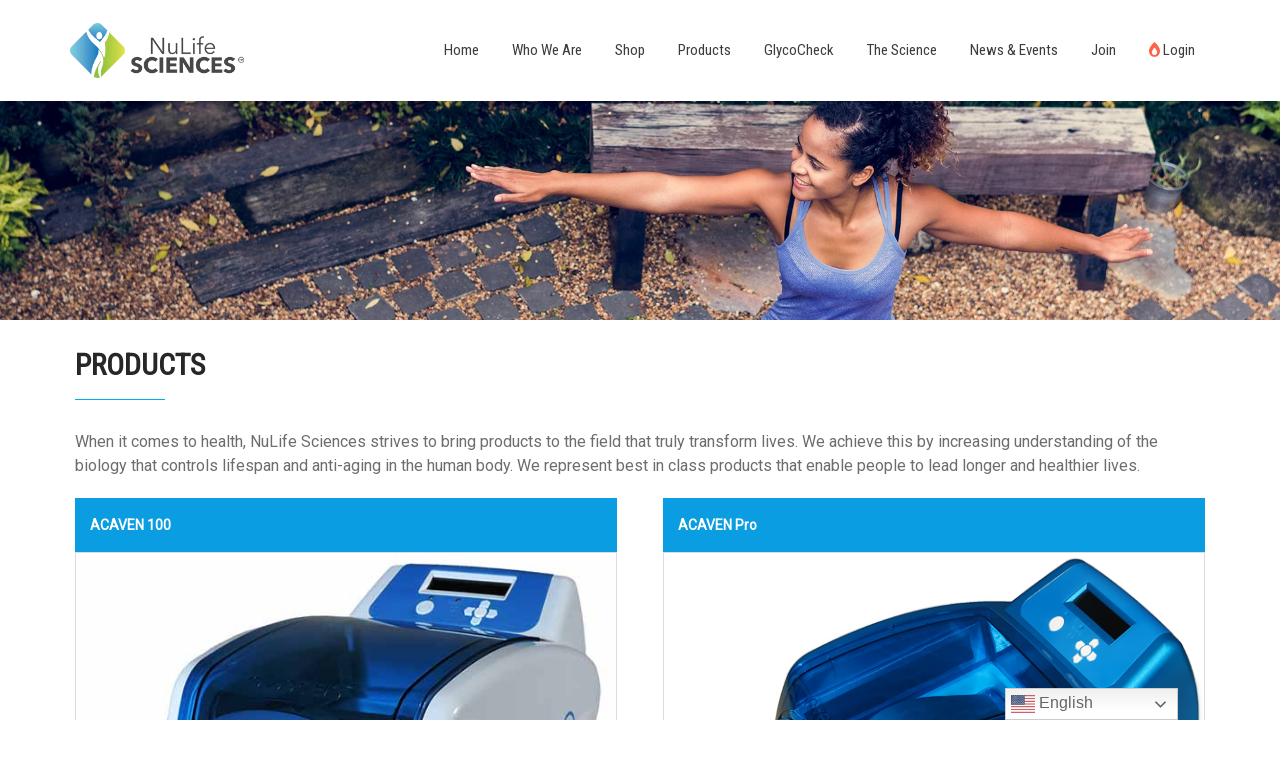

--- FILE ---
content_type: text/html; charset=UTF-8
request_url: https://nulifesciences.com/products/
body_size: 18811
content:
<!DOCTYPE html>

<html dir="ltr" lang="en-US"
	prefix="og: https://ogp.me/ns#" >

<head>
	<script src="https://checkout.getbread.com/bread.js" data-api-key="0578e6ae-f2e4-4362-b6f9-66af3caf5a11"></script>

<!-- Global site tag (gtag.js) - Google Analytics -->
<script async src="https://www.googletagmanager.com/gtag/js?id=G-561GSZDFZL"></script>
<script>
  window.dataLayer = window.dataLayer || [];
  function gtag(){dataLayer.push(arguments);}
  gtag('js', new Date());

  gtag('config', 'G-561GSZDFZL');
</script>
<!-- Clarity -->
<script type="text/javascript">
    (function(c,l,a,r,i,t,y){
        c[a]=c[a]||function(){(c[a].q=c[a].q||[]).push(arguments)};
        t=l.createElement(r);t.async=1;t.src="https://www.clarity.ms/tag/"+i;
        y=l.getElementsByTagName(r)[0];y.parentNode.insertBefore(t,y);
    })(window, document, "clarity", "script", "ccrvqoc15f");
</script>


<meta charset="UTF-8">

<meta name="SKYPE_TOOLBAR" content="SKYPE_TOOLBAR_PARSER_COMPATIBLE">

<meta name="viewport" content="width=device-width">

<link rel="profile" href="http://gmpg.org/xfn/11">


<link rel="pingback" href="https://nulifesciences.com/xmlrpc.php">
<link rel="stylesheet" type="text/css" href="https://nulifesciences.com/wp-content/themes/unifield-pro/slick/slick.css"/>
<link rel="stylesheet" type="text/css" href="https://nulifesciences.com/wp-content/themes/unifield-pro/slick/slick-theme.css"/>
<link rel="stylesheet" type="text/css" href="https://nulifesciences.com/wp-content/themes/unifield-pro/css/xzoom.css">

<!--[if lt IE 9]>

<script type="text/javascript" src="https://nulifesciences.com/wp-content/themes/unifield-pro/js/html5.js"></script>

<link rel="stylesheet" href="https://nulifesciences.com/wp-content/themes/unifield-pro/css/ie.css" type="text/css" media="all" />

<![endif]-->
  <link rel="stylesheet" href="https://maxcdn.bootstrapcdn.com/bootstrap/3.4.1/css/bootstrap.min.css">
  <script src="https://ajax.googleapis.com/ajax/libs/jquery/3.4.1/jquery.min.js"></script>
  <script src="https://maxcdn.bootstrapcdn.com/bootstrap/3.4.1/js/bootstrap.min.js"></script>
  <script>
   var $x = jQuery.noConflict();
   
</script>



<script src="https://unpkg.com/xzoom/dist/xzoom.min.js"></script>




<title>Products | NuLife Sciences</title>

		<!-- All in One SEO 4.3.6.1 - aioseo.com -->
		<meta name="robots" content="max-image-preview:large" />
		<link rel="canonical" href="https://nulifesciences.com/products/" />
		<meta name="generator" content="All in One SEO (AIOSEO) 4.3.6.1 " />
		<meta property="og:locale" content="en_US" />
		<meta property="og:site_name" content="NuLife Sciences | | Redefining Health From the Inside Out" />
		<meta property="og:type" content="article" />
		<meta property="og:title" content="Products | NuLife Sciences" />
		<meta property="og:url" content="https://nulifesciences.com/products/" />
		<meta property="article:published_time" content="2019-02-19T21:38:48+00:00" />
		<meta property="article:modified_time" content="2019-02-23T23:17:53+00:00" />
		<meta name="twitter:card" content="summary" />
		<meta name="twitter:title" content="Products | NuLife Sciences" />
		<script type="application/ld+json" class="aioseo-schema">
			{"@context":"https:\/\/schema.org","@graph":[{"@type":"BreadcrumbList","@id":"https:\/\/nulifesciences.com\/products\/#breadcrumblist","itemListElement":[{"@type":"ListItem","@id":"https:\/\/nulifesciences.com\/#listItem","position":1,"item":{"@type":"WebPage","@id":"https:\/\/nulifesciences.com\/","name":"Home","description":"The Science of Anti-Aging and microvascular health. Redefining Health From the Inside Out","url":"https:\/\/nulifesciences.com\/"},"nextItem":"https:\/\/nulifesciences.com\/products\/#listItem"},{"@type":"ListItem","@id":"https:\/\/nulifesciences.com\/products\/#listItem","position":2,"item":{"@type":"WebPage","@id":"https:\/\/nulifesciences.com\/products\/","name":"Products","url":"https:\/\/nulifesciences.com\/products\/"},"previousItem":"https:\/\/nulifesciences.com\/#listItem"}]},{"@type":"Organization","@id":"https:\/\/nulifesciences.com\/#organization","name":"NuLife Sciences","url":"https:\/\/nulifesciences.com\/","logo":{"@type":"ImageObject","url":"https:\/\/nulifesciences.com\/wp-content\/uploads\/2022\/04\/NL_Logo_Color-01.jpg","@id":"https:\/\/nulifesciences.com\/#organizationLogo","width":413,"height":561,"caption":"NuLife Sciences"},"image":{"@id":"https:\/\/nulifesciences.com\/#organizationLogo"},"contactPoint":{"@type":"ContactPoint","telephone":"+18003989842","contactType":"Customer Support"}},{"@type":"WebPage","@id":"https:\/\/nulifesciences.com\/products\/#webpage","url":"https:\/\/nulifesciences.com\/products\/","name":"Products | NuLife Sciences","inLanguage":"en-US","isPartOf":{"@id":"https:\/\/nulifesciences.com\/#website"},"breadcrumb":{"@id":"https:\/\/nulifesciences.com\/products\/#breadcrumblist"},"image":{"@type":"ImageObject","url":"https:\/\/nulifesciences.com\/wp-content\/uploads\/2019\/02\/healthy-woman-doing-yoga-TQNWGFU.jpg","@id":"https:\/\/nulifesciences.com\/#mainImage","width":1900,"height":325,"caption":"Products"},"primaryImageOfPage":{"@id":"https:\/\/nulifesciences.com\/products\/#mainImage"},"datePublished":"2019-02-19T21:38:48+00:00","dateModified":"2019-02-23T23:17:53+00:00"},{"@type":"WebSite","@id":"https:\/\/nulifesciences.com\/#website","url":"https:\/\/nulifesciences.com\/","name":"NuLife Sciences","description":"| Redefining Health From the Inside Out","inLanguage":"en-US","publisher":{"@id":"https:\/\/nulifesciences.com\/#organization"}}]}
		</script>
		<!-- All in One SEO -->

<link rel='dns-prefetch' href='//fonts.googleapis.com' />
<link rel="alternate" type="application/rss+xml" title="NuLife Sciences &raquo; Feed" href="https://nulifesciences.com/feed/" />
<link rel="alternate" type="application/rss+xml" title="NuLife Sciences &raquo; Comments Feed" href="https://nulifesciences.com/comments/feed/" />
<link rel="alternate" type="application/rss+xml" title="NuLife Sciences &raquo; Stories Feed" href="https://nulifesciences.com/web-stories/feed/">		<!-- This site uses the Google Analytics by MonsterInsights plugin v8.14.1 - Using Analytics tracking - https://www.monsterinsights.com/ -->
							<script src="//www.googletagmanager.com/gtag/js?id=G-SFLB6HJ0FK"  data-cfasync="false" data-wpfc-render="false" type="text/javascript" async></script>
			<script data-cfasync="false" data-wpfc-render="false" type="text/javascript">
				var mi_version = '8.14.1';
				var mi_track_user = true;
				var mi_no_track_reason = '';
				
								var disableStrs = [
										'ga-disable-G-SFLB6HJ0FK',
														];

				/* Function to detect opted out users */
				function __gtagTrackerIsOptedOut() {
					for (var index = 0; index < disableStrs.length; index++) {
						if (document.cookie.indexOf(disableStrs[index] + '=true') > -1) {
							return true;
						}
					}

					return false;
				}

				/* Disable tracking if the opt-out cookie exists. */
				if (__gtagTrackerIsOptedOut()) {
					for (var index = 0; index < disableStrs.length; index++) {
						window[disableStrs[index]] = true;
					}
				}

				/* Opt-out function */
				function __gtagTrackerOptout() {
					for (var index = 0; index < disableStrs.length; index++) {
						document.cookie = disableStrs[index] + '=true; expires=Thu, 31 Dec 2099 23:59:59 UTC; path=/';
						window[disableStrs[index]] = true;
					}
				}

				if ('undefined' === typeof gaOptout) {
					function gaOptout() {
						__gtagTrackerOptout();
					}
				}
								window.dataLayer = window.dataLayer || [];

				window.MonsterInsightsDualTracker = {
					helpers: {},
					trackers: {},
				};
				if (mi_track_user) {
					function __gtagDataLayer() {
						dataLayer.push(arguments);
					}

					function __gtagTracker(type, name, parameters) {
						if (!parameters) {
							parameters = {};
						}

						if (parameters.send_to) {
							__gtagDataLayer.apply(null, arguments);
							return;
						}

						if (type === 'event') {
														parameters.send_to = monsterinsights_frontend.v4_id;
							var hookName = name;
							if (typeof parameters['event_category'] !== 'undefined') {
								hookName = parameters['event_category'] + ':' + name;
							}

							if (typeof MonsterInsightsDualTracker.trackers[hookName] !== 'undefined') {
								MonsterInsightsDualTracker.trackers[hookName](parameters);
							} else {
								__gtagDataLayer('event', name, parameters);
							}
							
													} else {
							__gtagDataLayer.apply(null, arguments);
						}
					}

					__gtagTracker('js', new Date());
					__gtagTracker('set', {
						'developer_id.dZGIzZG': true,
											});
										__gtagTracker('config', 'G-SFLB6HJ0FK', {"forceSSL":"true","link_attribution":"true"} );
															window.gtag = __gtagTracker;										(function () {
						/* https://developers.google.com/analytics/devguides/collection/analyticsjs/ */
						/* ga and __gaTracker compatibility shim. */
						var noopfn = function () {
							return null;
						};
						var newtracker = function () {
							return new Tracker();
						};
						var Tracker = function () {
							return null;
						};
						var p = Tracker.prototype;
						p.get = noopfn;
						p.set = noopfn;
						p.send = function () {
							var args = Array.prototype.slice.call(arguments);
							args.unshift('send');
							__gaTracker.apply(null, args);
						};
						var __gaTracker = function () {
							var len = arguments.length;
							if (len === 0) {
								return;
							}
							var f = arguments[len - 1];
							if (typeof f !== 'object' || f === null || typeof f.hitCallback !== 'function') {
								if ('send' === arguments[0]) {
									var hitConverted, hitObject = false, action;
									if ('event' === arguments[1]) {
										if ('undefined' !== typeof arguments[3]) {
											hitObject = {
												'eventAction': arguments[3],
												'eventCategory': arguments[2],
												'eventLabel': arguments[4],
												'value': arguments[5] ? arguments[5] : 1,
											}
										}
									}
									if ('pageview' === arguments[1]) {
										if ('undefined' !== typeof arguments[2]) {
											hitObject = {
												'eventAction': 'page_view',
												'page_path': arguments[2],
											}
										}
									}
									if (typeof arguments[2] === 'object') {
										hitObject = arguments[2];
									}
									if (typeof arguments[5] === 'object') {
										Object.assign(hitObject, arguments[5]);
									}
									if ('undefined' !== typeof arguments[1].hitType) {
										hitObject = arguments[1];
										if ('pageview' === hitObject.hitType) {
											hitObject.eventAction = 'page_view';
										}
									}
									if (hitObject) {
										action = 'timing' === arguments[1].hitType ? 'timing_complete' : hitObject.eventAction;
										hitConverted = mapArgs(hitObject);
										__gtagTracker('event', action, hitConverted);
									}
								}
								return;
							}

							function mapArgs(args) {
								var arg, hit = {};
								var gaMap = {
									'eventCategory': 'event_category',
									'eventAction': 'event_action',
									'eventLabel': 'event_label',
									'eventValue': 'event_value',
									'nonInteraction': 'non_interaction',
									'timingCategory': 'event_category',
									'timingVar': 'name',
									'timingValue': 'value',
									'timingLabel': 'event_label',
									'page': 'page_path',
									'location': 'page_location',
									'title': 'page_title',
								};
								for (arg in args) {
																		if (!(!args.hasOwnProperty(arg) || !gaMap.hasOwnProperty(arg))) {
										hit[gaMap[arg]] = args[arg];
									} else {
										hit[arg] = args[arg];
									}
								}
								return hit;
							}

							try {
								f.hitCallback();
							} catch (ex) {
							}
						};
						__gaTracker.create = newtracker;
						__gaTracker.getByName = newtracker;
						__gaTracker.getAll = function () {
							return [];
						};
						__gaTracker.remove = noopfn;
						__gaTracker.loaded = true;
						window['__gaTracker'] = __gaTracker;
					})();
									} else {
										console.log("");
					(function () {
						function __gtagTracker() {
							return null;
						}

						window['__gtagTracker'] = __gtagTracker;
						window['gtag'] = __gtagTracker;
					})();
									}
			</script>
				<!-- / Google Analytics by MonsterInsights -->
		<script type="text/javascript">
window._wpemojiSettings = {"baseUrl":"https:\/\/s.w.org\/images\/core\/emoji\/14.0.0\/72x72\/","ext":".png","svgUrl":"https:\/\/s.w.org\/images\/core\/emoji\/14.0.0\/svg\/","svgExt":".svg","source":{"wpemoji":"https:\/\/nulifesciences.com\/wp-includes\/js\/wp-emoji.js?ver=0de46f3cb527937009b44df7dbcf31d3","twemoji":"https:\/\/nulifesciences.com\/wp-includes\/js\/twemoji.js?ver=0de46f3cb527937009b44df7dbcf31d3"}};
/**
 * @output wp-includes/js/wp-emoji-loader.js
 */

( function( window, document, settings ) {
	var src, ready, ii, tests;

	// Create a canvas element for testing native browser support of emoji.
	var canvas = document.createElement( 'canvas' );
	var context = canvas.getContext && canvas.getContext( '2d' );

	/**
	 * Checks if two sets of Emoji characters render the same visually.
	 *
	 * @since 4.9.0
	 *
	 * @private
	 *
	 * @param {string} set1 Set of Emoji to test.
	 * @param {string} set2 Set of Emoji to test.
	 *
	 * @return {boolean} True if the two sets render the same.
	 */
	function emojiSetsRenderIdentically( set1, set2 ) {
		// Cleanup from previous test.
		context.clearRect( 0, 0, canvas.width, canvas.height );
		context.fillText( set1, 0, 0 );
		var rendered1 = canvas.toDataURL();

		// Cleanup from previous test.
		context.clearRect( 0, 0, canvas.width, canvas.height );
		context.fillText( set2, 0, 0 );
		var rendered2 = canvas.toDataURL();

		return rendered1 === rendered2;
	}

	/**
	 * Determines if the browser properly renders Emoji that Twemoji can supplement.
	 *
	 * @since 4.2.0
	 *
	 * @private
	 *
	 * @param {string} type Whether to test for support of "flag" or "emoji".
	 *
	 * @return {boolean} True if the browser can render emoji, false if it cannot.
	 */
	function browserSupportsEmoji( type ) {
		var isIdentical;

		if ( ! context || ! context.fillText ) {
			return false;
		}

		/*
		 * Chrome on OS X added native emoji rendering in M41. Unfortunately,
		 * it doesn't work when the font is bolder than 500 weight. So, we
		 * check for bold rendering support to avoid invisible emoji in Chrome.
		 */
		context.textBaseline = 'top';
		context.font = '600 32px Arial';

		switch ( type ) {
			case 'flag':
				/*
				 * Test for Transgender flag compatibility. Added in Unicode 13.
				 *
				 * To test for support, we try to render it, and compare the rendering to how it would look if
				 * the browser doesn't render it correctly (white flag emoji + transgender symbol).
				 */
				isIdentical = emojiSetsRenderIdentically(
					'\uD83C\uDFF3\uFE0F\u200D\u26A7\uFE0F', // as a zero-width joiner sequence
					'\uD83C\uDFF3\uFE0F\u200B\u26A7\uFE0F'  // separated by a zero-width space
				);

				if ( isIdentical ) {
					return false;
				}

				/*
				 * Test for UN flag compatibility. This is the least supported of the letter locale flags,
				 * so gives us an easy test for full support.
				 *
				 * To test for support, we try to render it, and compare the rendering to how it would look if
				 * the browser doesn't render it correctly ([U] + [N]).
				 */
				isIdentical = emojiSetsRenderIdentically(
					'\uD83C\uDDFA\uD83C\uDDF3',       // as the sequence of two code points
					'\uD83C\uDDFA\u200B\uD83C\uDDF3'  // as the two code points separated by a zero-width space
				);

				if ( isIdentical ) {
					return false;
				}

				/*
				 * Test for English flag compatibility. England is a country in the United Kingdom, it
				 * does not have a two letter locale code but rather a five letter sub-division code.
				 *
				 * To test for support, we try to render it, and compare the rendering to how it would look if
				 * the browser doesn't render it correctly (black flag emoji + [G] + [B] + [E] + [N] + [G]).
				 */
				isIdentical = emojiSetsRenderIdentically(
					// as the flag sequence
					'\uD83C\uDFF4\uDB40\uDC67\uDB40\uDC62\uDB40\uDC65\uDB40\uDC6E\uDB40\uDC67\uDB40\uDC7F',
					// with each code point separated by a zero-width space
					'\uD83C\uDFF4\u200B\uDB40\uDC67\u200B\uDB40\uDC62\u200B\uDB40\uDC65\u200B\uDB40\uDC6E\u200B\uDB40\uDC67\u200B\uDB40\uDC7F'
				);

				return ! isIdentical;
			case 'emoji':
				/*
				 * Why can't we be friends? Everyone can now shake hands in emoji, regardless of skin tone!
				 *
				 * To test for Emoji 14.0 support, try to render a new emoji: Handshake: Light Skin Tone, Dark Skin Tone.
				 *
				 * The Handshake: Light Skin Tone, Dark Skin Tone emoji is a ZWJ sequence combining 🫱 Rightwards Hand,
				 * 🏻 Light Skin Tone, a Zero Width Joiner, 🫲 Leftwards Hand, and 🏿 Dark Skin Tone.
				 *
				 * 0x1FAF1 == Rightwards Hand
				 * 0x1F3FB == Light Skin Tone
				 * 0x200D == Zero-Width Joiner (ZWJ) that links the code points for the new emoji or
				 * 0x200B == Zero-Width Space (ZWS) that is rendered for clients not supporting the new emoji.
				 * 0x1FAF2 == Leftwards Hand
				 * 0x1F3FF == Dark Skin Tone.
				 *
				 * When updating this test for future Emoji releases, ensure that individual emoji that make up the
				 * sequence come from older emoji standards.
				 */
				isIdentical = emojiSetsRenderIdentically(
					'\uD83E\uDEF1\uD83C\uDFFB\u200D\uD83E\uDEF2\uD83C\uDFFF', // as the zero-width joiner sequence
					'\uD83E\uDEF1\uD83C\uDFFB\u200B\uD83E\uDEF2\uD83C\uDFFF'  // separated by a zero-width space
				);

				return ! isIdentical;
		}

		return false;
	}

	/**
	 * Adds a script to the head of the document.
	 *
	 * @ignore
	 *
	 * @since 4.2.0
	 *
	 * @param {Object} src The url where the script is located.
	 * @return {void}
	 */
	function addScript( src ) {
		var script = document.createElement( 'script' );

		script.src = src;
		script.defer = script.type = 'text/javascript';
		document.getElementsByTagName( 'head' )[0].appendChild( script );
	}

	tests = Array( 'flag', 'emoji' );

	settings.supports = {
		everything: true,
		everythingExceptFlag: true
	};

	/*
	 * Tests the browser support for flag emojis and other emojis, and adjusts the
	 * support settings accordingly.
	 */
	for( ii = 0; ii < tests.length; ii++ ) {
		settings.supports[ tests[ ii ] ] = browserSupportsEmoji( tests[ ii ] );

		settings.supports.everything = settings.supports.everything && settings.supports[ tests[ ii ] ];

		if ( 'flag' !== tests[ ii ] ) {
			settings.supports.everythingExceptFlag = settings.supports.everythingExceptFlag && settings.supports[ tests[ ii ] ];
		}
	}

	settings.supports.everythingExceptFlag = settings.supports.everythingExceptFlag && ! settings.supports.flag;

	// Sets DOMReady to false and assigns a ready function to settings.
	settings.DOMReady = false;
	settings.readyCallback = function() {
		settings.DOMReady = true;
	};

	// When the browser can not render everything we need to load a polyfill.
	if ( ! settings.supports.everything ) {
		ready = function() {
			settings.readyCallback();
		};

		/*
		 * Cross-browser version of adding a dom ready event.
		 */
		if ( document.addEventListener ) {
			document.addEventListener( 'DOMContentLoaded', ready, false );
			window.addEventListener( 'load', ready, false );
		} else {
			window.attachEvent( 'onload', ready );
			document.attachEvent( 'onreadystatechange', function() {
				if ( 'complete' === document.readyState ) {
					settings.readyCallback();
				}
			} );
		}

		src = settings.source || {};

		if ( src.concatemoji ) {
			addScript( src.concatemoji );
		} else if ( src.wpemoji && src.twemoji ) {
			addScript( src.twemoji );
			addScript( src.wpemoji );
		}
	}

} )( window, document, window._wpemojiSettings );
</script>
<style type="text/css">
img.wp-smiley,
img.emoji {
	display: inline !important;
	border: none !important;
	box-shadow: none !important;
	height: 1em !important;
	width: 1em !important;
	margin: 0 0.07em !important;
	vertical-align: -0.1em !important;
	background: none !important;
	padding: 0 !important;
}
</style>
	<link rel='stylesheet' id='wp-block-library-css' href='https://nulifesciences.com/wp-includes/css/dist/block-library/style.css?ver=0de46f3cb527937009b44df7dbcf31d3' type='text/css' media='all' />
<link rel='stylesheet' id='jet-engine-frontend-css' href='https://nulifesciences.com/wp-content/plugins/jet-engine/assets/css/frontend.css?ver=3.1.5' type='text/css' media='all' />
<link rel='stylesheet' id='classic-theme-styles-css' href='https://nulifesciences.com/wp-includes/css/classic-themes.css?ver=0de46f3cb527937009b44df7dbcf31d3' type='text/css' media='all' />
<style id='global-styles-inline-css' type='text/css'>
body{--wp--preset--color--black: #000000;--wp--preset--color--cyan-bluish-gray: #abb8c3;--wp--preset--color--white: #ffffff;--wp--preset--color--pale-pink: #f78da7;--wp--preset--color--vivid-red: #cf2e2e;--wp--preset--color--luminous-vivid-orange: #ff6900;--wp--preset--color--luminous-vivid-amber: #fcb900;--wp--preset--color--light-green-cyan: #7bdcb5;--wp--preset--color--vivid-green-cyan: #00d084;--wp--preset--color--pale-cyan-blue: #8ed1fc;--wp--preset--color--vivid-cyan-blue: #0693e3;--wp--preset--color--vivid-purple: #9b51e0;--wp--preset--gradient--vivid-cyan-blue-to-vivid-purple: linear-gradient(135deg,rgba(6,147,227,1) 0%,rgb(155,81,224) 100%);--wp--preset--gradient--light-green-cyan-to-vivid-green-cyan: linear-gradient(135deg,rgb(122,220,180) 0%,rgb(0,208,130) 100%);--wp--preset--gradient--luminous-vivid-amber-to-luminous-vivid-orange: linear-gradient(135deg,rgba(252,185,0,1) 0%,rgba(255,105,0,1) 100%);--wp--preset--gradient--luminous-vivid-orange-to-vivid-red: linear-gradient(135deg,rgba(255,105,0,1) 0%,rgb(207,46,46) 100%);--wp--preset--gradient--very-light-gray-to-cyan-bluish-gray: linear-gradient(135deg,rgb(238,238,238) 0%,rgb(169,184,195) 100%);--wp--preset--gradient--cool-to-warm-spectrum: linear-gradient(135deg,rgb(74,234,220) 0%,rgb(151,120,209) 20%,rgb(207,42,186) 40%,rgb(238,44,130) 60%,rgb(251,105,98) 80%,rgb(254,248,76) 100%);--wp--preset--gradient--blush-light-purple: linear-gradient(135deg,rgb(255,206,236) 0%,rgb(152,150,240) 100%);--wp--preset--gradient--blush-bordeaux: linear-gradient(135deg,rgb(254,205,165) 0%,rgb(254,45,45) 50%,rgb(107,0,62) 100%);--wp--preset--gradient--luminous-dusk: linear-gradient(135deg,rgb(255,203,112) 0%,rgb(199,81,192) 50%,rgb(65,88,208) 100%);--wp--preset--gradient--pale-ocean: linear-gradient(135deg,rgb(255,245,203) 0%,rgb(182,227,212) 50%,rgb(51,167,181) 100%);--wp--preset--gradient--electric-grass: linear-gradient(135deg,rgb(202,248,128) 0%,rgb(113,206,126) 100%);--wp--preset--gradient--midnight: linear-gradient(135deg,rgb(2,3,129) 0%,rgb(40,116,252) 100%);--wp--preset--duotone--dark-grayscale: url('#wp-duotone-dark-grayscale');--wp--preset--duotone--grayscale: url('#wp-duotone-grayscale');--wp--preset--duotone--purple-yellow: url('#wp-duotone-purple-yellow');--wp--preset--duotone--blue-red: url('#wp-duotone-blue-red');--wp--preset--duotone--midnight: url('#wp-duotone-midnight');--wp--preset--duotone--magenta-yellow: url('#wp-duotone-magenta-yellow');--wp--preset--duotone--purple-green: url('#wp-duotone-purple-green');--wp--preset--duotone--blue-orange: url('#wp-duotone-blue-orange');--wp--preset--font-size--small: 13px;--wp--preset--font-size--medium: 20px;--wp--preset--font-size--large: 36px;--wp--preset--font-size--x-large: 42px;--wp--preset--spacing--20: 0.44rem;--wp--preset--spacing--30: 0.67rem;--wp--preset--spacing--40: 1rem;--wp--preset--spacing--50: 1.5rem;--wp--preset--spacing--60: 2.25rem;--wp--preset--spacing--70: 3.38rem;--wp--preset--spacing--80: 5.06rem;--wp--preset--shadow--natural: 6px 6px 9px rgba(0, 0, 0, 0.2);--wp--preset--shadow--deep: 12px 12px 50px rgba(0, 0, 0, 0.4);--wp--preset--shadow--sharp: 6px 6px 0px rgba(0, 0, 0, 0.2);--wp--preset--shadow--outlined: 6px 6px 0px -3px rgba(255, 255, 255, 1), 6px 6px rgba(0, 0, 0, 1);--wp--preset--shadow--crisp: 6px 6px 0px rgba(0, 0, 0, 1);}:where(.is-layout-flex){gap: 0.5em;}body .is-layout-flow > .alignleft{float: left;margin-inline-start: 0;margin-inline-end: 2em;}body .is-layout-flow > .alignright{float: right;margin-inline-start: 2em;margin-inline-end: 0;}body .is-layout-flow > .aligncenter{margin-left: auto !important;margin-right: auto !important;}body .is-layout-constrained > .alignleft{float: left;margin-inline-start: 0;margin-inline-end: 2em;}body .is-layout-constrained > .alignright{float: right;margin-inline-start: 2em;margin-inline-end: 0;}body .is-layout-constrained > .aligncenter{margin-left: auto !important;margin-right: auto !important;}body .is-layout-constrained > :where(:not(.alignleft):not(.alignright):not(.alignfull)){max-width: var(--wp--style--global--content-size);margin-left: auto !important;margin-right: auto !important;}body .is-layout-constrained > .alignwide{max-width: var(--wp--style--global--wide-size);}body .is-layout-flex{display: flex;}body .is-layout-flex{flex-wrap: wrap;align-items: center;}body .is-layout-flex > *{margin: 0;}:where(.wp-block-columns.is-layout-flex){gap: 2em;}.has-black-color{color: var(--wp--preset--color--black) !important;}.has-cyan-bluish-gray-color{color: var(--wp--preset--color--cyan-bluish-gray) !important;}.has-white-color{color: var(--wp--preset--color--white) !important;}.has-pale-pink-color{color: var(--wp--preset--color--pale-pink) !important;}.has-vivid-red-color{color: var(--wp--preset--color--vivid-red) !important;}.has-luminous-vivid-orange-color{color: var(--wp--preset--color--luminous-vivid-orange) !important;}.has-luminous-vivid-amber-color{color: var(--wp--preset--color--luminous-vivid-amber) !important;}.has-light-green-cyan-color{color: var(--wp--preset--color--light-green-cyan) !important;}.has-vivid-green-cyan-color{color: var(--wp--preset--color--vivid-green-cyan) !important;}.has-pale-cyan-blue-color{color: var(--wp--preset--color--pale-cyan-blue) !important;}.has-vivid-cyan-blue-color{color: var(--wp--preset--color--vivid-cyan-blue) !important;}.has-vivid-purple-color{color: var(--wp--preset--color--vivid-purple) !important;}.has-black-background-color{background-color: var(--wp--preset--color--black) !important;}.has-cyan-bluish-gray-background-color{background-color: var(--wp--preset--color--cyan-bluish-gray) !important;}.has-white-background-color{background-color: var(--wp--preset--color--white) !important;}.has-pale-pink-background-color{background-color: var(--wp--preset--color--pale-pink) !important;}.has-vivid-red-background-color{background-color: var(--wp--preset--color--vivid-red) !important;}.has-luminous-vivid-orange-background-color{background-color: var(--wp--preset--color--luminous-vivid-orange) !important;}.has-luminous-vivid-amber-background-color{background-color: var(--wp--preset--color--luminous-vivid-amber) !important;}.has-light-green-cyan-background-color{background-color: var(--wp--preset--color--light-green-cyan) !important;}.has-vivid-green-cyan-background-color{background-color: var(--wp--preset--color--vivid-green-cyan) !important;}.has-pale-cyan-blue-background-color{background-color: var(--wp--preset--color--pale-cyan-blue) !important;}.has-vivid-cyan-blue-background-color{background-color: var(--wp--preset--color--vivid-cyan-blue) !important;}.has-vivid-purple-background-color{background-color: var(--wp--preset--color--vivid-purple) !important;}.has-black-border-color{border-color: var(--wp--preset--color--black) !important;}.has-cyan-bluish-gray-border-color{border-color: var(--wp--preset--color--cyan-bluish-gray) !important;}.has-white-border-color{border-color: var(--wp--preset--color--white) !important;}.has-pale-pink-border-color{border-color: var(--wp--preset--color--pale-pink) !important;}.has-vivid-red-border-color{border-color: var(--wp--preset--color--vivid-red) !important;}.has-luminous-vivid-orange-border-color{border-color: var(--wp--preset--color--luminous-vivid-orange) !important;}.has-luminous-vivid-amber-border-color{border-color: var(--wp--preset--color--luminous-vivid-amber) !important;}.has-light-green-cyan-border-color{border-color: var(--wp--preset--color--light-green-cyan) !important;}.has-vivid-green-cyan-border-color{border-color: var(--wp--preset--color--vivid-green-cyan) !important;}.has-pale-cyan-blue-border-color{border-color: var(--wp--preset--color--pale-cyan-blue) !important;}.has-vivid-cyan-blue-border-color{border-color: var(--wp--preset--color--vivid-cyan-blue) !important;}.has-vivid-purple-border-color{border-color: var(--wp--preset--color--vivid-purple) !important;}.has-vivid-cyan-blue-to-vivid-purple-gradient-background{background: var(--wp--preset--gradient--vivid-cyan-blue-to-vivid-purple) !important;}.has-light-green-cyan-to-vivid-green-cyan-gradient-background{background: var(--wp--preset--gradient--light-green-cyan-to-vivid-green-cyan) !important;}.has-luminous-vivid-amber-to-luminous-vivid-orange-gradient-background{background: var(--wp--preset--gradient--luminous-vivid-amber-to-luminous-vivid-orange) !important;}.has-luminous-vivid-orange-to-vivid-red-gradient-background{background: var(--wp--preset--gradient--luminous-vivid-orange-to-vivid-red) !important;}.has-very-light-gray-to-cyan-bluish-gray-gradient-background{background: var(--wp--preset--gradient--very-light-gray-to-cyan-bluish-gray) !important;}.has-cool-to-warm-spectrum-gradient-background{background: var(--wp--preset--gradient--cool-to-warm-spectrum) !important;}.has-blush-light-purple-gradient-background{background: var(--wp--preset--gradient--blush-light-purple) !important;}.has-blush-bordeaux-gradient-background{background: var(--wp--preset--gradient--blush-bordeaux) !important;}.has-luminous-dusk-gradient-background{background: var(--wp--preset--gradient--luminous-dusk) !important;}.has-pale-ocean-gradient-background{background: var(--wp--preset--gradient--pale-ocean) !important;}.has-electric-grass-gradient-background{background: var(--wp--preset--gradient--electric-grass) !important;}.has-midnight-gradient-background{background: var(--wp--preset--gradient--midnight) !important;}.has-small-font-size{font-size: var(--wp--preset--font-size--small) !important;}.has-medium-font-size{font-size: var(--wp--preset--font-size--medium) !important;}.has-large-font-size{font-size: var(--wp--preset--font-size--large) !important;}.has-x-large-font-size{font-size: var(--wp--preset--font-size--x-large) !important;}
.wp-block-navigation a:where(:not(.wp-element-button)){color: inherit;}
:where(.wp-block-columns.is-layout-flex){gap: 2em;}
.wp-block-pullquote{font-size: 1.5em;line-height: 1.6;}
</style>
<link rel='stylesheet' id='eae-css-css' href='https://nulifesciences.com/wp-content/plugins/addon-elements-for-elementor-page-builder/assets/css/eae.css?ver=1.12.2' type='text/css' media='all' />
<link rel='stylesheet' id='font-awesome-4-shim-css' href='https://nulifesciences.com/wp-content/plugins/elementor/assets/lib/font-awesome/css/v4-shims.min.css?ver=1.0' type='text/css' media='all' />
<link rel='stylesheet' id='font-awesome-5-all-css' href='https://nulifesciences.com/wp-content/plugins/elementor/assets/lib/font-awesome/css/all.min.css?ver=1.0' type='text/css' media='all' />
<link rel='stylesheet' id='unifield-pro-gfonts-lato-css' href='//fonts.googleapis.com/css?family=Lato%3A400%2C300%2C300italic%2C400italic%2C700%2C700italic&#038;ver=0de46f3cb527937009b44df7dbcf31d3' type='text/css' media='all' />
<link rel='stylesheet' id='unifield-pro-gfonts-body-css' href='//fonts.googleapis.com/css?family=Roboto&#038;subset=cyrillic%2Carabic%2Cbengali%2Ccyrillic%2Ccyrillic-ext%2Cdevanagari%2Cgreek%2Cgreek-ext%2Cgujarati%2Chebrew%2Clatin-ext%2Ctamil%2Ctelugu%2Cthai%2Cvietnamese%2Clatin&#038;ver=0de46f3cb527937009b44df7dbcf31d3' type='text/css' media='all' />
<link rel='stylesheet' id='unifield-pro-gfonts-logo-css' href='//fonts.googleapis.com/css?family=Roboto+Condensed&#038;subset=cyrillic%2Carabic%2Cbengali%2Ccyrillic%2Ccyrillic-ext%2Cdevanagari%2Cgreek%2Cgreek-ext%2Cgujarati%2Chebrew%2Clatin-ext%2Ctamil%2Ctelugu%2Cthai%2Cvietnamese%2Clatin&#038;ver=0de46f3cb527937009b44df7dbcf31d3' type='text/css' media='all' />
<link rel='stylesheet' id='unifield-pro-gfonts-nav-css' href='//fonts.googleapis.com/css?family=Roboto+Condensed&#038;subset=cyrillic%2Carabic%2Cbengali%2Ccyrillic%2Ccyrillic-ext%2Cdevanagari%2Cgreek%2Cgreek-ext%2Cgujarati%2Chebrew%2Clatin-ext%2Ctamil%2Ctelugu%2Cthai%2Cvietnamese%2Clatin&#038;ver=0de46f3cb527937009b44df7dbcf31d3' type='text/css' media='all' />
<link rel='stylesheet' id='unifield-pro-gfonts-heading-css' href='//fonts.googleapis.com/css?family=Roboto+Condensed&#038;subset=cyrillic%2Carabic%2Cbengali%2Ccyrillic%2Ccyrillic-ext%2Cdevanagari%2Cgreek%2Cgreek-ext%2Cgujarati%2Chebrew%2Clatin-ext%2Ctamil%2Ctelugu%2Cthai%2Cvietnamese%2Clatin&#038;ver=0de46f3cb527937009b44df7dbcf31d3' type='text/css' media='all' />
<link rel='stylesheet' id='unifield-pro-basic-style-css' href='https://nulifesciences.com/wp-content/themes/unifield-pro/style.css?ver=0de46f3cb527937009b44df7dbcf31d3' type='text/css' media='all' />
<link rel='stylesheet' id='unifield-pro-editor-style-css' href='https://nulifesciences.com/wp-content/themes/unifield-pro/editor-style.css?ver=0de46f3cb527937009b44df7dbcf31d3' type='text/css' media='all' />
<link rel='stylesheet' id='unifield-pro-base-style-css' href='https://nulifesciences.com/wp-content/themes/unifield-pro/css/default.css?ver=0de46f3cb527937009b44df7dbcf31d3' type='text/css' media='all' />
<link rel='stylesheet' id='unifield-pro-font-awesome-style-css' href='https://nulifesciences.com/wp-content/themes/unifield-pro/css/font-awesome.css?ver=0de46f3cb527937009b44df7dbcf31d3' type='text/css' media='all' />
<link rel='stylesheet' id='unifield-pro-animation-css' href='https://nulifesciences.com/wp-content/themes/unifield-pro/css/animation.css?ver=0de46f3cb527937009b44df7dbcf31d3' type='text/css' media='all' />
<link rel='stylesheet' id='unifield-pro-hover-css' href='https://nulifesciences.com/wp-content/themes/unifield-pro/css/hover.css?ver=0de46f3cb527937009b44df7dbcf31d3' type='text/css' media='all' />
<link rel='stylesheet' id='unifield-pro-hover-min-css' href='https://nulifesciences.com/wp-content/themes/unifield-pro/css/hover-min.css?ver=0de46f3cb527937009b44df7dbcf31d3' type='text/css' media='all' />
<link rel='stylesheet' id='unifield-pro-testimonialslider-style-css' href='https://nulifesciences.com/wp-content/themes/unifield-pro/testimonialsrotator/js/tm-rotator.css?ver=0de46f3cb527937009b44df7dbcf31d3' type='text/css' media='all' />
<link rel='stylesheet' id='unifield-pro-responsive-style-css' href='https://nulifesciences.com/wp-content/themes/unifield-pro/css/responsive.css?ver=0de46f3cb527937009b44df7dbcf31d3' type='text/css' media='all' />
<link rel='stylesheet' id='unifield-pro-owl-style-css' href='https://nulifesciences.com/wp-content/themes/unifield-pro/owl-carousel/owl.carousel.css?ver=0de46f3cb527937009b44df7dbcf31d3' type='text/css' media='all' />
<link rel='stylesheet' id='unifield-pro-mixitup-style-css' href='https://nulifesciences.com/wp-content/themes/unifield-pro/mixitup/style-mixitup.css?ver=0de46f3cb527937009b44df7dbcf31d3' type='text/css' media='all' />
<link rel='stylesheet' id='unifield-pro-prettyphoto-style-css' href='https://nulifesciences.com/wp-content/themes/unifield-pro/mixitup/prettyPhotoe735.css?ver=0de46f3cb527937009b44df7dbcf31d3' type='text/css' media='all' />
<link rel='stylesheet' id='unifield-pro-flexiselcss-css' href='https://nulifesciences.com/wp-content/themes/unifield-pro/css/flexiselcss.css?ver=0de46f3cb527937009b44df7dbcf31d3' type='text/css' media='all' />
<link rel='stylesheet' id='unifield-pro-animation-style-css' href='https://nulifesciences.com/wp-content/themes/unifield-pro/css/animation-style.css?ver=0de46f3cb527937009b44df7dbcf31d3' type='text/css' media='all' />
<link rel='stylesheet' id='jet-popup-frontend-css' href='https://nulifesciences.com/wp-content/plugins/jet-popup/assets/css/jet-popup-frontend.css?ver=2.0.0' type='text/css' media='all' />
<script type='text/javascript' id='jquery-core-js-extra'>
/* <![CDATA[ */
var pp = {"ajax_url":"https:\/\/nulifesciences.com\/wp-admin\/admin-ajax.php"};
/* ]]> */
</script>
<script type='text/javascript' src='https://nulifesciences.com/wp-includes/js/jquery/jquery.js?ver=3.6.4' id='jquery-core-js'></script>
<script type='text/javascript' src='https://nulifesciences.com/wp-includes/js/jquery/jquery-migrate.js?ver=3.4.0' id='jquery-migrate-js'></script>
<script type='text/javascript' src='https://nulifesciences.com/wp-content/plugins/google-analytics-for-wordpress/assets/js/frontend-gtag.js?ver=1768549868' id='monsterinsights-frontend-script-js'></script>
<script data-cfasync="false" data-wpfc-render="false" type="text/javascript" id='monsterinsights-frontend-script-js-extra'>/* <![CDATA[ */
var monsterinsights_frontend = {"js_events_tracking":"true","download_extensions":"doc,pdf,ppt,zip,xls,docx,pptx,xlsx","inbound_paths":"[{\"path\":\"\\\/go\\\/\",\"label\":\"affiliate\"},{\"path\":\"\\\/recommend\\\/\",\"label\":\"affiliate\"}]","home_url":"https:\/\/nulifesciences.com","hash_tracking":"false","ua":"","v4_id":"G-SFLB6HJ0FK"};/* ]]> */
</script>
<script type='text/javascript' id='wpgmza_data-js-extra'>
/* <![CDATA[ */
var wpgmza_google_api_status = {"message":"Enqueued","code":"ENQUEUED"};
/* ]]> */
</script>
<script type='text/javascript' src='https://nulifesciences.com/wp-content/plugins/wp-google-maps/wpgmza_data.js?ver=0de46f3cb527937009b44df7dbcf31d3' id='wpgmza_data-js'></script>
<script type='text/javascript' src='https://nulifesciences.com/wp-content/themes/unifield-pro/js/custom.js?ver=0de46f3cb527937009b44df7dbcf31d3' id='unifield-pro-customscripts-js'></script>
<script type='text/javascript' src='https://nulifesciences.com/wp-content/themes/unifield-pro/testimonialsrotator/js/jquery.quovolver.min.js?ver=0de46f3cb527937009b44df7dbcf31d3' id='unifield-pro-testimonialsminjs-js'></script>
<script type='text/javascript' src='https://nulifesciences.com/wp-content/themes/unifield-pro/owl-carousel/owl.carousel.js?ver=0de46f3cb527937009b44df7dbcf31d3' id='unifield-pro-owljs-js'></script>
<script type='text/javascript' src='https://nulifesciences.com/wp-content/themes/unifield-pro/counter/js/jquery.counterup.min.js?ver=0de46f3cb527937009b44df7dbcf31d3' id='unifield-pro-counterup-js'></script>
<script type='text/javascript' src='https://nulifesciences.com/wp-content/themes/unifield-pro/counter/js/waypoints.min.js?ver=0de46f3cb527937009b44df7dbcf31d3' id='unifield-pro-waypoints-js'></script>
<script type='text/javascript' src='https://nulifesciences.com/wp-content/themes/unifield-pro/mixitup/jquery_013.js?ver=0de46f3cb527937009b44df7dbcf31d3' id='unifield-pro-jquery_013-script-js'></script>
<script type='text/javascript' src='https://nulifesciences.com/wp-content/themes/unifield-pro/mixitup/jquery_003.js?ver=0de46f3cb527937009b44df7dbcf31d3' id='unifield-pro-jquery_003-script-js'></script>
<script type='text/javascript' src='https://nulifesciences.com/wp-content/themes/unifield-pro/mixitup/screen.js?ver=0de46f3cb527937009b44df7dbcf31d3' id='unifield-pro-screen-script-js'></script>
<script type='text/javascript' src='https://nulifesciences.com/wp-content/themes/unifield-pro/mixitup/jquery.prettyPhoto5152.js?ver=0de46f3cb527937009b44df7dbcf31d3' id='unifield-pro-prettyphoto-script-js'></script>
<script type='text/javascript' src='https://nulifesciences.com/wp-content/themes/unifield-pro/js/jquery.flexisel.js?ver=0de46f3cb527937009b44df7dbcf31d3' id='unifield-pro-flexisel-js'></script>
<script type='text/javascript' src='https://nulifesciences.com/wp-content/themes/unifield-pro/js/custom-animation.js?ver=0de46f3cb527937009b44df7dbcf31d3' id='unifield-pro-custom-animation-js'></script>
<link rel="https://api.w.org/" href="https://nulifesciences.com/wp-json/" /><link rel="alternate" type="application/json" href="https://nulifesciences.com/wp-json/wp/v2/pages/102" /><link rel="EditURI" type="application/rsd+xml" title="RSD" href="https://nulifesciences.com/xmlrpc.php?rsd" />
<link rel="wlwmanifest" type="application/wlwmanifest+xml" href="https://nulifesciences.com/wp-includes/wlwmanifest.xml" />

<link rel='shortlink' href='https://nulifesciences.com/?p=102' />
<link rel="alternate" type="application/json+oembed" href="https://nulifesciences.com/wp-json/oembed/1.0/embed?url=https%3A%2F%2Fnulifesciences.com%2Fproducts%2F" />
<link rel="alternate" type="text/xml+oembed" href="https://nulifesciences.com/wp-json/oembed/1.0/embed?url=https%3A%2F%2Fnulifesciences.com%2Fproducts%2F&#038;format=xml" />
    	
    	<script>
		jQuery(window).bind('scroll', function() {
	var wwd = jQuery(window).width();
	if( wwd > 939 ){
		var navHeight = jQuery( window ).height() - 575;
				if (jQuery(window).scrollTop() > navHeight) {
			jQuery(".header").addClass('fixed');
		}else {
			jQuery(".header").removeClass('fixed');
		}
			}
});		
					
		jQuery(window).load(function() {
        jQuery('#slider').nivoSlider({
        	effect:'random', //sliceDown, sliceDownLeft, sliceUp, sliceUpLeft, sliceUpDown, sliceUpDownLeft, fold, fade, random, slideInRight, slideInLeft, boxRandom, boxRain, boxRainReverse, boxRainGrow, boxRainGrowReverse
		  	animSpeed: 500,
			pauseTime: 4000,
			directionNav: true,
			controlNav: true,
			pauseOnHover: false,
    });
});

jQuery(document).ready(function() {
  
  jQuery('.link').on('click', function(event){
    var $this = jQuery(this);
    if($this.hasClass('clicked')){
      $this.removeAttr('style').removeClass('clicked');
    } else{
      $this.css('background','#7fc242').addClass('clicked');
    }
  });
 
});
		</script>
<style>#hidelogin {
    display:block;
}

/* if screen size gets wider than 1024 */

@media screen and (min-width:480px){
    #hidelogin {
        display:none;
    }
}</style>
			<style>body, .contact-form-section .address,  .accordion-box .acc-content{color:#6E6D6D;}body{font-family:Roboto; font-size:14px;}.logo h1 {font-family:Roboto Condensed;color:#101112;font-size:33px}.tagline{color:#101112;}.logo img{height:55px;}.sitenav ul li:hover > ul{background-color:#fafafa;}.sitenav ul li ul li{border-color:#eaeaea;}.sitenav ul{font-family:'Roboto Condensed', sans-serif;font-size:15px}.sitenav ul li a{color:#3c3c3c;}h2.section_title{ font-family:Roboto Condensed; font-size:30px; color:#282828; }a:hover, .slide_toggle a:hover{color:#272727;}.footer h5{color:#eff3f7; font-size:20px;  border-color:#2a2a2a; }.copyright-txt{color:#ffffff}.design-by{color:#ffffff}.header-top{background-color:#171819; color:#ffffff;}.header{background-color:#ffffff;}.header-top .social-icons a{ color:#a3a9ab;}.button, #commentform input#submit, input.search-submit, .post-password-form input[type=submit], p.read-more a, .pagination ul li span, .pagination ul li a, .headertop .right a, .wpcf7 form input[type='submit'], #sidebar .search-form input.search-submit{color:#ffffff; }.button:hover, #commentform input#submit:hover, input.search-submit:hover, .post-password-form input[type=submit]:hover, p.read-more a:hover, .pagination ul li .current, .pagination ul li a:hover,.headertop .right a:hover, .wpcf7 form input[type='submit']:hover{background-color:#202020; color:#ffffff;}a.morebutton{background-color:1; color:#ffffff; }a.morebutton:hover{background-color:#202020; color:#ffffff;}a.buttonstyle1{background-color:#202020; color:#ffffff; }a.buttonstyle1:hover{background-color:1; color:#ffffff;}aside.widget, #sidebar .search-form input.search-field{ background-color:#F0EFEF; color:#6e6d6d;  }#footer-wrapper{background-color:#131313; color:#c1c0c0;}.contactdetail a{color:#c1c0c0; }.copyright-wrapper{background-color:#131313;}.nivo-controlNav a{background-color:#ffffff}.nivo-controlNav a{border-color:#ffffff}#sidebar ul li{border-color:#d0cfcf}#sidebar ul li a{color:#78797c; }.nivo-caption h2{ font-family:Roboto Condensed; color:#ffffff; font-size:38px;}.nivo-caption p{font-family:Roboto Condensed; color:#ffffff; font-size:16px;}.copyright-wrapper a:hover{ color: #ffffff; }h1,h2,h3,h4,h5,h6{ font-family:Roboto Condensed; }h1{ font-size:30px; color:#272727;}h2{ font-size:28px; color:#272727;}h3{ font-size:18px; color:#272727;}h4{ font-size:20px; color:#272727;}h5{font-size:20px; color:#272727;}h6{ font-size:16px; color:#272727;}.footer .social-icons a{ color:#c1c0c0; border-color:#c1c0c0;}.nivo-directionNav a{background-color:rgba(0,0,0,0.7);}.nivo-caption{background-color:rgba(0,0,0,0);}ul.portfoliofilter li a{ color:#010101;}.holderwrap h5{ color:#ffffff; }.holderwrap h5::after{ background-color:#ffffff; }.fourbox{ background-color:#ffffff; color:#555555; border-color:#d8dfe5; }.fourbox h3{ color:#555555; }.fourbox .pagemore{ background-color:#404040; color:#ffffff; }.team_column{color:#ffffff;}.teammember-content a{color:#ffffff;}.member-social-icon a{color:#727171 !important; background-color:#ffffff !important;sss}.teammember-content span{ color:#010101;}.teammember-content h5{ color:#ffffff;}#sync1 .item p{ color:#333333; }.meminfo-testomonial{ color:#333333; }.skill-bg{ background-color:#ffffff; }ul.recent-post li a{ color:#ffffff; }.counterlist h6{ color:#101112; }.counterlist .counter{ color:#101112; }.woocommerce ul.products li.product .price{ background-color:#edf1f5; }.woocommerce ul.products li.product .price:after{ border-bottom-color:#edf1f5; }.themefeatures .one_third:hover,
			.button, 
			#commentform input#submit, 
			input.search-submit, 
			.post-password-form input[type='submit'], 
			p.read-more a, 
			.pagination ul li span, 
			.pagination ul li a, 
			.headertop .right a, 
			.wpcf7 form input[type='submit'], 
			#sidebar .search-form input.search-submit,
			.nivo-controlNav a.active,			
			.counterlist:hover .cntimage,
			.counterlist:hover .cntbutton,
			.hvr-rectangle-out::before,			
			.news-box:hover .commentheart,
			.home-post-comment, 
			.toggle a, 
			.holderwrap, 
			.owl-controls .owl-dot.active, 
			h3.widget-title, 
			.box2, 
			.button, 
			#commentform input#submit, 
			input.search-submit, 
			.post-password-form input[type=submit], 
			p.read-more a, 
			.pagination ul li span, 
			.pagination ul li a, 
			.headertop .right a, 
			.wpcf7 form input[type='submit'], 
			#sidebar .search-form input.search-submit, 
			.team_column,
			.fourbox:hover .pagemore, 
			.nivo-controlNav a.active, 
			h1.entry-title:after, a.morebutton, .woocommerce ul.products li.product:hover .price{ background-color:#02adf4; }.test{background-color:rgba(2,173,244,0.7);}.sitenav ul li a:hover, 
			.sitenav ul li.current_page_item a, 
			.sitenav ul li.current_page_item ul li a:hover, 
			.sitenav ul li:hover,
			.header-top .social-icons a:hover, .social-icons a:hover, .cntbutton, h2.section_title span, .sitenav ul li a:hover, .sitenav ul li.current_page_item a, .sitenav ul li.current_page_item ul li a:hover, .sitenav ul li:hover, .contactdetail a:hover, .footer h5 span, .footer ul li a:hover, .footer ul li.current_page_item a, div.recent-post a:hover, a, .slide_toggle a, .news-box h6 a:hover, #sidebar ul li a:hover, .copyright-wrapper a, .footer .social-icons a:hover, #clienttestiminials span, .counterlist, .sitenav ul li a:hover, .sitenav ul li.current_page_item a, .sitenav ul li.current-menu-parent a.parent, .themefeatures .one_half .fa,.member-social-icon a:hover, ul.portfoliofilter li:hover a, 
			ul.portfoliofilter li a:hover, 
			.fourbox:hover h3, 
			ul.portfoliofilter li a.selected{ color:#02adf4; }.woocommerce ul.products li.product:hover .price:after{ border-bottom-color:#02adf4 ; }</style><meta name="generator" content="Elementor 3.12.2; features: a11y_improvements, additional_custom_breakpoints; settings: css_print_method-internal, google_font-enabled, font_display-auto">
	<style type="text/css">
		
	</style>
	<meta name="generator" content="Powered by Slider Revolution 6.6.12 - responsive, Mobile-Friendly Slider Plugin for WordPress with comfortable drag and drop interface." />
<link rel="icon" href="https://nulifesciences.com/wp-content/uploads/2019/02/cropped-NL_Logo-32x32.gif" sizes="32x32" />
<link rel="icon" href="https://nulifesciences.com/wp-content/uploads/2019/02/cropped-NL_Logo-192x192.gif" sizes="192x192" />
<link rel="apple-touch-icon" href="https://nulifesciences.com/wp-content/uploads/2019/02/cropped-NL_Logo-180x180.gif" />
<meta name="msapplication-TileImage" content="https://nulifesciences.com/wp-content/uploads/2019/02/cropped-NL_Logo-270x270.gif" />
<script>function setREVStartSize(e){
			//window.requestAnimationFrame(function() {
				window.RSIW = window.RSIW===undefined ? window.innerWidth : window.RSIW;
				window.RSIH = window.RSIH===undefined ? window.innerHeight : window.RSIH;
				try {
					var pw = document.getElementById(e.c).parentNode.offsetWidth,
						newh;
					pw = pw===0 || isNaN(pw) || (e.l=="fullwidth" || e.layout=="fullwidth") ? window.RSIW : pw;
					e.tabw = e.tabw===undefined ? 0 : parseInt(e.tabw);
					e.thumbw = e.thumbw===undefined ? 0 : parseInt(e.thumbw);
					e.tabh = e.tabh===undefined ? 0 : parseInt(e.tabh);
					e.thumbh = e.thumbh===undefined ? 0 : parseInt(e.thumbh);
					e.tabhide = e.tabhide===undefined ? 0 : parseInt(e.tabhide);
					e.thumbhide = e.thumbhide===undefined ? 0 : parseInt(e.thumbhide);
					e.mh = e.mh===undefined || e.mh=="" || e.mh==="auto" ? 0 : parseInt(e.mh,0);
					if(e.layout==="fullscreen" || e.l==="fullscreen")
						newh = Math.max(e.mh,window.RSIH);
					else{
						e.gw = Array.isArray(e.gw) ? e.gw : [e.gw];
						for (var i in e.rl) if (e.gw[i]===undefined || e.gw[i]===0) e.gw[i] = e.gw[i-1];
						e.gh = e.el===undefined || e.el==="" || (Array.isArray(e.el) && e.el.length==0)? e.gh : e.el;
						e.gh = Array.isArray(e.gh) ? e.gh : [e.gh];
						for (var i in e.rl) if (e.gh[i]===undefined || e.gh[i]===0) e.gh[i] = e.gh[i-1];
											
						var nl = new Array(e.rl.length),
							ix = 0,
							sl;
						e.tabw = e.tabhide>=pw ? 0 : e.tabw;
						e.thumbw = e.thumbhide>=pw ? 0 : e.thumbw;
						e.tabh = e.tabhide>=pw ? 0 : e.tabh;
						e.thumbh = e.thumbhide>=pw ? 0 : e.thumbh;
						for (var i in e.rl) nl[i] = e.rl[i]<window.RSIW ? 0 : e.rl[i];
						sl = nl[0];
						for (var i in nl) if (sl>nl[i] && nl[i]>0) { sl = nl[i]; ix=i;}
						var m = pw>(e.gw[ix]+e.tabw+e.thumbw) ? 1 : (pw-(e.tabw+e.thumbw)) / (e.gw[ix]);
						newh =  (e.gh[ix] * m) + (e.tabh + e.thumbh);
					}
					var el = document.getElementById(e.c);
					if (el!==null && el) el.style.height = newh+"px";
					el = document.getElementById(e.c+"_wrapper");
					if (el!==null && el) {
						el.style.height = newh+"px";
						el.style.display = "block";
					}
				} catch(e){
					console.log("Failure at Presize of Slider:" + e)
				}
			//});
		  };</script>
<style id="wpforms-css-vars-root">
				:root {
					--wpforms-field-border-radius: 3px;
--wpforms-field-background-color: #ffffff;
--wpforms-field-border-color: rgba( 0, 0, 0, 0.25 );
--wpforms-field-text-color: rgba( 0, 0, 0, 0.7 );
--wpforms-label-color: rgba( 0, 0, 0, 0.85 );
--wpforms-label-sublabel-color: rgba( 0, 0, 0, 0.55 );
--wpforms-label-error-color: #d63637;
--wpforms-button-border-radius: 3px;
--wpforms-button-background-color: #066aab;
--wpforms-button-text-color: #ffffff;
--wpforms-field-size-input-height: 43px;
--wpforms-field-size-input-spacing: 15px;
--wpforms-field-size-font-size: 16px;
--wpforms-field-size-line-height: 19px;
--wpforms-field-size-padding-h: 14px;
--wpforms-field-size-checkbox-size: 16px;
--wpforms-field-size-sublabel-spacing: 5px;
--wpforms-field-size-icon-size: 1;
--wpforms-label-size-font-size: 16px;
--wpforms-label-size-line-height: 19px;
--wpforms-label-size-sublabel-font-size: 14px;
--wpforms-label-size-sublabel-line-height: 17px;
--wpforms-button-size-font-size: 17px;
--wpforms-button-size-height: 41px;
--wpforms-button-size-padding-h: 15px;
--wpforms-button-size-margin-top: 10px;

				}
			</style>

</head>



<body id="top" class="page-template page-template-template-full-width page-template-template-full-width-php page page-id-102 group-blog elementor-default">




<div class="sitewrapper ">




<div class="header-top" style="background-color:#ffffff">

  <div class="container">

   

     <div class="left"><span style="padding-right:50px"></div>     


     <div class="right"><div id="hidelogin" style="padding:10px 15px"><a href="https://nulifesciences.co/login.html" rel="nofollow"><span style="color: Tomato"><i class="fas fa-burn"></i></span> Login</a></div></div>

     <div class="clear"></div>

    
  </div>

 </div><!--end header-top-->




<div class="header">

	<div class="container">

      <div class="logo">        

           
               <a href="https://nulifesciences.com/"><img alt="NuLife Sciences - Microvascular & Microcirculation" src="https://nulifesciences.com/wp-content/uploads/2021/04/nulife-logo-300.png" / ></a>               

            
            
				
    </div><!-- .logo -->                 

    <div class="header_right">  

     		<div class="toggle">

    	<a class="toggleMenu" href="#">

		
            Menu         

        
                  </a>

    </div><!-- toggle -->

    <div class="sitenav">                   

   	 <div class="menu-main-menu-container"><ul id="menu-main-menu" class="menu"><li id="menu-item-94" class="menu-item menu-item-type-custom menu-item-object-custom menu-item-home menu-item-94"><a href="https://nulifesciences.com/">Home</a></li>
<li id="menu-item-6149" class="menu-item menu-item-type-post_type menu-item-object-page menu-item-has-children menu-item-6149"><a href="https://nulifesciences.com/who-we-are-new/">Who We Are</a>
<ul class="sub-menu">
	<li id="menu-item-4059" class="menu-item menu-item-type-post_type menu-item-object-page menu-item-4059"><a href="https://nulifesciences.com/press-releases/">Press Releases</a></li>
	<li id="menu-item-1962" class="menu-item menu-item-type-post_type menu-item-object-page menu-item-1962"><a href="https://nulifesciences.com/nlv-faq/">NuLife Sciences FAQ</a></li>
	<li id="menu-item-101" class="menu-item menu-item-type-post_type menu-item-object-page menu-item-101"><a href="https://nulifesciences.com/contact-nulife/">Contact NuLife</a></li>
</ul>
</li>
<li id="menu-item-7362" class="menu-item menu-item-type-custom menu-item-object-custom menu-item-7362"><a href="/join-cust-cart.php">Shop</a></li>
<li id="menu-item-482" class="menu-item menu-item-type-post_type menu-item-object-page menu-item-has-children menu-item-482"><a href="https://nulifesciences.com/customers/">Products</a>
<ul class="sub-menu">
	<li id="menu-item-7363" class="menu-item menu-item-type-custom menu-item-object-custom menu-item-7363"><a href="/join-cust-cart.php">Shop All Products</a></li>
	<li id="menu-item-11281" class="menu-item menu-item-type-post_type menu-item-object-page menu-item-11281"><a href="https://nulifesciences.com/sedona/">SEDONA PEMF Therapy</a></li>
	<li id="menu-item-12114" class="menu-item menu-item-type-post_type menu-item-object-page menu-item-12114"><a href="https://nulifesciences.com/stimawell/">StimaWELL EMS Therapy</a></li>
	<li id="menu-item-4844" class="menu-item menu-item-type-post_type menu-item-object-page menu-item-has-children menu-item-4844"><a href="https://nulifesciences.com/mybodyrx/">MyBodyRx Dietary Supplements</a>
	<ul class="sub-menu">
		<li id="menu-item-4845" class="menu-item menu-item-type-post_type menu-item-object-page menu-item-4845"><a href="https://nulifesciences.com/mybodyrx/mybodyrx-products/">MyBodyRx Products</a></li>
		<li id="menu-item-5581" class="menu-item menu-item-type-post_type menu-item-object-page menu-item-5581"><a href="https://nulifesciences.com/mybodyrx/endocalyx/">Endocalyx Pro Anti-Aging Supplement</a></li>
		<li id="menu-item-6287" class="menu-item menu-item-type-post_type menu-item-object-page menu-item-6287"><a href="https://nulifesciences.com/mybodyrx/endocalyx-faq/">Endocalyx  FAQ</a></li>
		<li id="menu-item-5275" class="menu-item menu-item-type-post_type menu-item-object-page menu-item-5275"><a href="https://nulifesciences.com/mybodyrx/how-declining-health-begins/">How Declining Health Begins</a></li>
		<li id="menu-item-5281" class="menu-item menu-item-type-post_type menu-item-object-page menu-item-5281"><a href="https://nulifesciences.com/mybodyrx/how-healthy-capillaries-deliver-nutrients/">How Healthy Capillaries Deliver Nutrients</a></li>
		<li id="menu-item-4933" class="menu-item menu-item-type-post_type menu-item-object-page menu-item-4933"><a href="https://nulifesciences.com/mybodyrx/vascular-disease-organ-starvation/">Vascular Disease &#038; Organ Starvation</a></li>
		<li id="menu-item-8417" class="menu-item menu-item-type-post_type menu-item-object-page menu-item-8417"><a href="https://nulifesciences.com/mybodyrx/glycocalyx-research-papers-index/">Glycocalyx Research</a></li>
		<li id="menu-item-8395" class="menu-item menu-item-type-post_type menu-item-object-page menu-item-8395"><a href="https://nulifesciences.com/mybodyrx/micronutrient-research-papers-index/">Micronutrient Research</a></li>
	</ul>
</li>
	<li id="menu-item-2385" class="menu-item menu-item-type-post_type menu-item-object-page menu-item-has-children menu-item-2385"><a href="https://nulifesciences.com/echo-hydrogen-water-machines/">Echo Hydrogen Water Machines</a>
	<ul class="sub-menu">
		<li id="menu-item-3251" class="menu-item menu-item-type-custom menu-item-object-custom menu-item-3251"><a href="/echo-hydrogen-water-machines/echo-h2-products-hydrogen-water-machines/">Echo H2 Products</a></li>
		<li id="menu-item-2390" class="menu-item menu-item-type-post_type menu-item-object-page menu-item-2390"><a href="https://nulifesciences.com/?page_id=2039">Echo H2 Pitcher</a></li>
		<li id="menu-item-2602" class="menu-item menu-item-type-post_type menu-item-object-page menu-item-2602"><a href="https://nulifesciences.com/echo-hydrogen-water-machines/echo-h2-machine/">Echo H2 Machine</a></li>
		<li id="menu-item-2418" class="menu-item menu-item-type-post_type menu-item-object-page menu-item-2418"><a href="https://nulifesciences.com/echo-hydrogen-water-machines/echo-h2-server/">Echo H2 Server</a></li>
		<li id="menu-item-2877" class="menu-item menu-item-type-post_type menu-item-object-page menu-item-2877"><a href="https://nulifesciences.com/?page_id=2787">Echo H2 Ultimate</a></li>
		<li id="menu-item-2659" class="menu-item menu-item-type-post_type menu-item-object-page menu-item-2659"><a href="https://nulifesciences.com/echo-hydrogen-water-machines/echo-filters/">Echo Filters</a></li>
		<li id="menu-item-2441" class="menu-item menu-item-type-post_type menu-item-object-page menu-item-2441"><a href="https://nulifesciences.com/echo-hydrogen-water-machines/why-our-hydrogen-water/">Why Drink Hydrogen Water?</a></li>
		<li id="menu-item-2389" class="menu-item menu-item-type-post_type menu-item-object-page menu-item-2389"><a href="https://nulifesciences.com/echo-hydrogen-water-machines/echo-hydrogen-water-faq/">Echo H2 &#038; Hydrogen Water FAQs</a></li>
		<li id="menu-item-2388" class="menu-item menu-item-type-post_type menu-item-object-page menu-item-2388"><a href="https://nulifesciences.com/echo-hydrogen-water-machines/resources/">Echo H2 &#038; Hydrogen Water Resources</a></li>
		<li id="menu-item-2387" class="menu-item menu-item-type-post_type menu-item-object-page menu-item-2387"><a href="https://nulifesciences.com/echo-hydrogen-water-machines/echo-h2-hydrogen-water-studies/">Hydrogen Water Studies</a></li>
	</ul>
</li>
	<li id="menu-item-794" class="menu-item menu-item-type-post_type menu-item-object-page menu-item-794"><a href="https://nulifesciences.com/sedona-face/">Sedona Face Mask</a></li>
	<li id="menu-item-235" class="menu-item menu-item-type-post_type menu-item-object-page menu-item-235"><a href="https://nulifesciences.com/?page_id=233">Testimonials</a></li>
</ul>
</li>
<li id="menu-item-7283" class="menu-item menu-item-type-custom menu-item-object-custom menu-item-has-children menu-item-7283"><a href="#">GlycoCheck</a>
<ul class="sub-menu">
	<li id="menu-item-7281" class="menu-item menu-item-type-post_type menu-item-object-page menu-item-7281"><a href="https://nulifesciences.com/glycocheck/">GlycoCheck System</a></li>
	<li id="menu-item-7282" class="menu-item menu-item-type-post_type menu-item-object-page menu-item-7282"><a href="https://nulifesciences.com/glycocheck/glycocheck-testing-locations/">GlycoCheck Testing Locations</a></li>
	<li id="menu-item-7307" class="menu-item menu-item-type-post_type menu-item-object-page menu-item-7307"><a href="https://nulifesciences.com/reserve-glycocheck/">Reserve Your GlycoCheck System</a></li>
	<li id="menu-item-8084" class="menu-item menu-item-type-post_type menu-item-object-page menu-item-8084"><a href="https://nulifesciences.com/glycocheck/glycocheck-research-papers-index/">Glycocheck Research</a></li>
</ul>
</li>
<li id="menu-item-139" class="menu-item menu-item-type-taxonomy menu-item-object-category menu-item-has-children menu-item-139"><a href="https://nulifesciences.com/category/the-science/">The Science</a>
<ul class="sub-menu">
	<li id="menu-item-12099" class="menu-item menu-item-type-post_type menu-item-object-post menu-item-12099"><a href="https://nulifesciences.com/the-science/study-improved-aortic-aging-with-endocalyx-pro/">Study: Improving Aortic Aging with Endocalyx Pro</a></li>
	<li id="menu-item-12100" class="menu-item menu-item-type-post_type menu-item-object-post menu-item-12100"><a href="https://nulifesciences.com/the-science/improve-vascular-health-with-this-supplement-2023/">Improve Vascular Health with This Supplement</a></li>
	<li id="menu-item-12016" class="menu-item menu-item-type-post_type menu-item-object-post menu-item-12016"><a href="https://nulifesciences.com/the-science/promising-supplement-for-kidney-health-fucoidan/">Promising Supplement for Kidney Health</a></li>
	<li id="menu-item-11955" class="menu-item menu-item-type-post_type menu-item-object-post menu-item-11955"><a href="https://nulifesciences.com/the-science/inositol-insulin-resistance/">Inositol &#038; Insulin Resistance</a></li>
	<li id="menu-item-11687" class="menu-item menu-item-type-post_type menu-item-object-post menu-item-11687"><a href="https://nulifesciences.com/the-science/pemf-therapy-benefits/">PEMF Therapy Benefits</a></li>
	<li id="menu-item-11630" class="menu-item menu-item-type-post_type menu-item-object-post menu-item-11630"><a href="https://nulifesciences.com/the-science/maximizing-mediterranean-diet-benefits-for-microvascular-health/">Maximizing Mediterranean Diet Benefits</a></li>
	<li id="menu-item-11514" class="menu-item menu-item-type-post_type menu-item-object-post menu-item-11514"><a href="https://nulifesciences.com/the-science/facts-about-the-endothelial-glycocalyx-egc/">Glycocalyx (eGC): What is Endothelial Glycocalyx?</a></li>
	<li id="menu-item-10645" class="menu-item menu-item-type-post_type menu-item-object-post menu-item-10645"><a href="https://nulifesciences.com/the-science/9-tips-for-a-healthy-aging-lifestyle-2022/">9 Tips for a Healthy Aging Lifestyle</a></li>
	<li id="menu-item-1818" class="menu-item menu-item-type-taxonomy menu-item-object-category menu-item-1818"><a href="https://nulifesciences.com/category/the-science/">More Science&#8230;.</a></li>
</ul>
</li>
<li id="menu-item-1022" class="menu-item menu-item-type-custom menu-item-object-custom menu-item-1022"><a href="/press-releases/">News &#038; Events</a></li>
<li id="menu-item-480" class="menu-item menu-item-type-post_type menu-item-object-page menu-item-480"><a href="https://nulifesciences.com/partners/">Join</a></li>
<li id="menu-item-6179" class="menu-item menu-item-type-custom menu-item-object-custom menu-item-6179"><a href="https://nulifesciences.co/login.html"><span style="color: Tomato"><i class="fas fa-burn"></i></span> Login</a></li>
</ul></div>   

    </div><!--.sitenav --> 

    </div><!--header_right-->

 <div class="clear"></div>

</div><!-- .container-->



</div><!-- .header -->

        

		<div class="innerbanner" >                

          <img src="https://nulifesciences.com/wp-content/uploads/2019/02/healthy-woman-doing-yoga-TQNWGFU.jpg" alt="">
        </div> 

	 

      
<div class="container content-area">
    <div class="middle-align">
        <div class="site-main sitefull">
							


<article id="post-102" class="post-102 page type-page status-publish has-post-thumbnail hentry">

	<header class="entry-header">

		<h1 class="entry-title">Products</h1>

	</header><!-- .entry-header -->



	<div class="entry-content">

		<p style="font-size: 16px;">When it comes to health, NuLife Sciences strives to bring products to the field that truly transform lives.&nbsp;We achieve this by increasing understanding of the biology that controls lifespan and anti-aging in the human body. We represent best in class products that enable people to lead longer and healthier lives.</p>
<div class="one_half">
<div style="background: #0a9de2; padding: 15px; color: white; font-weight: 800;">ACAVEN 100</div>
<p><a href="/avacen-100"><img decoding="async" class="alignnone size-full wp-image-91" style="border: solid 1px gainsboro;" src="https://nulifesciences.com/wp-content/uploads/2019/02/avacen-100-device-pic.jpg" alt="" width="600" height="451" srcset="https://nulifesciences.com/wp-content/uploads/2019/02/avacen-100-device-pic.jpg 600w, https://nulifesciences.com/wp-content/uploads/2019/02/avacen-100-device-pic-300x226.jpg 300w" sizes="(max-width: 600px) 100vw, 600px"/></a><br>
</p></div>
<div class="one_half last_column">
<div style="background: #0a9de2; padding: 15px; color: white; font-weight: 800;">ACAVEN Pro</div>
<p><a href="/avacen-pro"><img decoding="async" loading="lazy" class="alignnone size-full wp-image-205" style="border: solid 1px gainsboro;" src="https://nulifesciences.com/wp-content/uploads/2019/02/avacenpro.png" alt="" width="1125" height="815" srcset="https://nulifesciences.com/wp-content/uploads/2019/02/avacenpro.png 1125w, https://nulifesciences.com/wp-content/uploads/2019/02/avacenpro-300x217.png 300w, https://nulifesciences.com/wp-content/uploads/2019/02/avacenpro-768x556.png 768w, https://nulifesciences.com/wp-content/uploads/2019/02/avacenpro-1024x742.png 1024w" sizes="(max-width: 1125px) 100vw, 1125px"/></a><br>
</p></div>
<p>&nbsp;</p>
<p>&nbsp;</p>

		
	</div><!-- .entry-content -->

	
</article><!-- #post-## -->							        </div>
        <div class="clear"></div>
    </div>
</div>


<div id="footer-wrapper">
    	<div class="container footer">      
        
<!-- =============================== Column One - 1 =================================== -->
			
<!-- =============================== Column Fourth - 4 =================================== -->
          
    		<div class="cols-4">    
                  
                   <div class="widget-column-1"> 
                   	
                   	
                   	
                   	           	
            <h5>Science Articles</h5>
                   <ul class="recent-post"> 
                	                                      	
                    <li>
                    <a href="https://nulifesciences.com/the-science/study-improved-aortic-aging-with-endocalyx-pro/">
                                        <div class="footerthumb"><img src="https://nulifesciences.com/wp-content/uploads/2023/04/aortic-system-150x150.jpg" alt="" width="70" height="auto" ></div>
					</a> 
                    <strong><a href="https://nulifesciences.com/the-science/study-improved-aortic-aging-with-endocalyx-pro/">Study: Improving Aortic Aging with Endocalyx Pro</a></strong>                   
                    <!--  -->					
                    </li>
                                      	
                    <li>
                    <a href="https://nulifesciences.com/the-science/improve-vascular-health-with-this-supplement-2023/">
                                        <div class="footerthumb"><img src="https://nulifesciences.com/wp-content/uploads/2023/04/vascular-system-s-150x150.jpg" alt="" width="70" height="auto" ></div>
					</a> 
                    <strong><a href="https://nulifesciences.com/the-science/improve-vascular-health-with-this-supplement-2023/">Improve Vascular Health with This Supplement</a></strong>                   
                    <!--  -->					
                    </li>
                                      	
                    <li>
                    <a href="https://nulifesciences.com/the-science/promising-supplement-for-kidney-health-fucoidan/">
                                        <div class="footerthumb"><img src="https://nulifesciences.com/wp-content/uploads/2023/03/fucoidan-supplement-150x150.jpg" alt="" width="70" height="auto" ></div>
					</a> 
                    <strong><a href="https://nulifesciences.com/the-science/promising-supplement-for-kidney-health-fucoidan/">Promising Supplement for Kidney Health:  Fucoidan</a></strong>                   
                    <!--  -->					
                    </li>
                                      	
                    <li>
                    <a href="https://nulifesciences.com/the-science/inositol-insulin-resistance/">
                                        <div class="footerthumb"><img src="https://nulifesciences.com/wp-content/uploads/2024/12/sugar-level-1000x550-3-150x150.png" alt="" width="70" height="auto" ></div>
					</a> 
                    <strong><a href="https://nulifesciences.com/the-science/inositol-insulin-resistance/">Understanding Inositol,  Insulin Resistance &#038; Metabolic Health</a></strong>                   
                    <!--  -->					
                    </li>
                                        </ul>
                       
                    <p class="contactdetail" style="margin-top:15px;"><a href="/category/the-science/">More Science...</a></p> 
                
                
                
                               
                <div class="clear"></div> 
              </div> 
              
                               
			           
                             	 <div class="widget-column-2">
                <h5>Quick Navigation</h5>
                <div class="menu-footer-menu-container"><ul id="menu-footer-menu" class="menu"><li id="menu-item-510" class="menu-item menu-item-type-post_type menu-item-object-page menu-item-510"><a href="https://nulifesciences.com/partners/">Partners</a></li>
<li id="menu-item-1963" class="menu-item menu-item-type-post_type menu-item-object-page menu-item-1963"><a href="https://nulifesciences.com/nlv-faq/">NuLife Sciences FAQ</a></li>
<li id="menu-item-194" class="menu-item menu-item-type-post_type menu-item-object-page menu-item-194"><a href="https://nulifesciences.com/contact-nulife/">Contact NuLife</a></li>
<li id="menu-item-953" class="menu-item menu-item-type-custom menu-item-object-custom menu-item-953"><a href="http://nulifeupdates.com">Opt-in for NuLife Updates</a></li>
<li id="menu-item-1246" class="menu-item menu-item-type-post_type menu-item-object-page menu-item-1246"><a href="https://nulifesciences.com/non-us-resident-terms-and-conditions/">Non-US-Resident Terms &#038; Conditions</a></li>
<li id="menu-item-1235" class="menu-item menu-item-type-post_type menu-item-object-page menu-item-1235"><a href="https://nulifesciences.com/international-shipping-policies/">International Shipping Policies</a></li>
<li id="menu-item-1236" class="menu-item menu-item-type-post_type menu-item-object-page menu-item-1236"><a href="https://nulifesciences.com/privacy-policy/">Privacy Policy</a></li>
<li id="menu-item-1237" class="menu-item menu-item-type-post_type menu-item-object-page menu-item-1237"><a href="https://nulifesciences.com/terms-of-use/">Terms of Use / Refund Policy</a></li>
<li id="menu-item-1238" class="menu-item menu-item-type-post_type menu-item-object-page menu-item-1238"><a href="https://nulifesciences.com/medical-disclaimer/">Medical Disclaimer</a></li>
</ul></div>                
            		
              	 </div>
            	                
                          <div class="widget-column-3">     
            	      	
            	      	<h5>Products</h5>
                <div class="menu-product-menu-container"><ul id="menu-product-menu" class="menu"><li id="menu-item-7364" class="menu-item menu-item-type-custom menu-item-object-custom menu-item-7364"><a href="/join-cust-cart.php">Shop</a></li>
<li id="menu-item-5621" class="menu-item menu-item-type-post_type menu-item-object-page menu-item-5621"><a href="https://nulifesciences.com/mybodyrx/">MyBodyRx Dietary Supplements</a></li>
<li id="menu-item-7361" class="menu-item menu-item-type-post_type menu-item-object-page menu-item-7361"><a href="https://nulifesciences.com/glycocheck/">GlycoCheck</a></li>
<li id="menu-item-2419" class="menu-item menu-item-type-post_type menu-item-object-page menu-item-2419"><a href="https://nulifesciences.com/echo-hydrogen-water-machines/">Echo Hydrogen Water</a></li>
<li id="menu-item-946" class="menu-item menu-item-type-post_type menu-item-object-page menu-item-946"><a href="https://nulifesciences.com/sedona-face/">Sedona Face Mask</a></li>
</ul></div>                
               </div>
                        
            
             
              <div class="widget-column-4">
                
                <h5>Contact Info</h5>
                  <div class="contactdetail">
                	                	  <p><i class="fa fa-map-marker"></i> NuLife Sciences, Inc.<br>
<span style="padding-left: 34px">7407 Ziegler Rd</span><br>
<span style="padding-left: 34px">Chattanooga, TN 37421</span></p>
                    	
               
					                        <p><i class="fa fa-phone"></i>(800) 398-9842</p>
                                         
					                      <p><i class="fa fa-envelope"></i><a href="mailto:support@NuLifeSciences.com">support@NuLifeSciences.com</a></p>
                                       
                                     </div>
                <div class="social-icons">
			<a href="https://www.facebook.com/nulifeSciences/" target="_blank" class="fa fa-facebook" title="facebook"></a>
			
			<a href="https://www.linkedin.com/company/nulifesciencesinc" target="_blank" class="fa fa-linkedin" title="linkedin"></a>
		<a href="https://www.youtube.com/channel/UCnCy9KGviHKkaUsBQE3TZNg" target="_blank" class="fa fa-youtube" title="youtube"></a>	
			
		</div>
		   
              </div>             
                            
                    <div class="clear"></div>
                </div><!--end .cols-4-->
               
            <div class="clear"></div>
        
        </div><!--end .container-->
     
        <div class="copyright-wrapper">
        	<div class="container">
            	<div class="copyright-txt">
					Copyright &copy; 2019-2024 NuLife Sciences, Inc. - A BioRegenx Company. All rights reserved. 
</br>The statements (appearing on this website) have not been evaluated by the Food and Drug Administration. NuLife products are not intended to diagnose, treat, cure, or prevent any disease. If you are pregnant, nursing, on medication, have a medical condition or beginning a weight control system, consult your physician before using NuLife products. *The testimonials presented apply only to the individuals depicted, cannot be guaranteed, and should not be considered typical.
</br><div id="sitemap"><a class="lastlink" href="/sitemap/">sitemap</a></div>                    <span></span>
                </div>
           		<div class="clear"></div>
            </div> 
       </div>
       
    </div>    
<div id="back-top">

		<a title="Top of Page" href="#top"><span></span></a>

	</div>
		<script>
			window.RS_MODULES = window.RS_MODULES || {};
			window.RS_MODULES.modules = window.RS_MODULES.modules || {};
			window.RS_MODULES.waiting = window.RS_MODULES.waiting || [];
			window.RS_MODULES.defered = true;
			window.RS_MODULES.moduleWaiting = window.RS_MODULES.moduleWaiting || {};
			window.RS_MODULES.type = 'compiled';
		</script>
		<div class="gtranslate_wrapper" id="gt-wrapper-77312092"></div><style id='core-block-supports-inline-css' type='text/css'>
/**
 * Core styles: block-supports
 */

</style>
<link rel='stylesheet' id='rs-plugin-settings-css' href='https://nulifesciences.com/wp-content/plugins/revslider/public/assets/css/rs6.css?ver=6.6.12' type='text/css' media='all' />
<style id='rs-plugin-settings-inline-css' type='text/css'>
#rs-demo-id {}
</style>
<script type='text/javascript' id='eae-main-js-extra'>
/* <![CDATA[ */
var eae = {"ajaxurl":"https:\/\/nulifesciences.com\/wp-admin\/admin-ajax.php","current_url":"aHR0cHM6Ly9udWxpZmVzY2llbmNlcy5jb20vcHJvZHVjdHMv","breakpoints":{"xs":0,"sm":480,"md":768,"lg":1025,"xl":1440,"xxl":1600}};
var eae_editor = {"plugin_url":"https:\/\/nulifesciences.com\/wp-content\/plugins\/addon-elements-for-elementor-page-builder\/"};
/* ]]> */
</script>
<script type='text/javascript' src='https://nulifesciences.com/wp-content/plugins/addon-elements-for-elementor-page-builder/assets/js/eae.js?ver=1.12.2' id='eae-main-js'></script>
<script type='text/javascript' src='https://nulifesciences.com/wp-content/plugins/elementor/assets/lib/font-awesome/js/v4-shims.min.js?ver=1.0' id='font-awesome-4-shim-js'></script>
<script type='text/javascript' id='rtrar.appLocal-js-extra'>
/* <![CDATA[ */
var rtafr = {"rules":""};
/* ]]> */
</script>
<script type='text/javascript' src='https://nulifesciences.com/wp-content/plugins/real-time-auto-find-and-replace/assets/js/rtafar.local.js?ver=1.4.8' id='rtrar.appLocal-js'></script>
<script type='text/javascript' src='https://nulifesciences.com/wp-content/plugins/revslider/public/assets/js/rbtools.min.js?ver=6.6.12' defer id='tp-tools-js'></script>
<script type='text/javascript' src='https://nulifesciences.com/wp-content/plugins/revslider/public/assets/js/rs6.min.js?ver=6.6.12' defer id='revmin-js'></script>
<script type='text/javascript' src='https://nulifesciences.com/wp-content/plugins/jet-engine/assets/lib/jet-plugins/jet-plugins.js?ver=1.1.0' id='jet-plugins-js'></script>
<script type='text/javascript' src='https://nulifesciences.com/wp-content/plugins/jet-elements/assets/js/lib/anime-js/anime.min.js?ver=2.2.0' id='jet-anime-js-js'></script>
<script type='text/javascript' src='https://nulifesciences.com/wp-content/plugins/jet-popup/assets/js/lib/waypoints/jquery.waypoints.min.js?ver=2.0.2' id='jet-waypoints-js-js'></script>
<script type='text/javascript' id='jet-popup-frontend-js-extra'>
/* <![CDATA[ */
var jetPopupData = {"version":"2.0.0","ajax_url":"https:\/\/nulifesciences.com\/wp-admin\/admin-ajax.php","isElementor":"true"};
/* ]]> */
</script>
<script type='text/javascript' src='https://nulifesciences.com/wp-content/plugins/jet-popup/assets/js/jet-popup-frontend.js?ver=2.0.0' id='jet-popup-frontend-js'></script>
<script type='text/javascript' src='https://nulifesciences.com/wp-content/plugins/real-time-auto-find-and-replace/assets/js/rtafar.app.min.js?ver=1.4.8' id='rtrar.app-js'></script>
<script type='text/javascript' id='gt_widget_script_77312092-js-before'>
window.gtranslateSettings = /* document.write */ window.gtranslateSettings || {};window.gtranslateSettings['77312092'] = {"default_language":"en","languages":["en","fr","es"],"url_structure":"none","detect_browser_language":1,"flag_style":"2d","flag_size":24,"wrapper_selector":"#gt-wrapper-77312092","alt_flags":{"en":"usa","es":"mexico","fr":"quebec"},"switcher_open_direction":"top","switcher_horizontal_position":"right","switcher_vertical_position":"bottom","switcher_text_color":"#666","switcher_arrow_color":"#666","switcher_border_color":"#ccc","switcher_background_color":"#fff","switcher_background_shadow_color":"#efefef","switcher_background_hover_color":"#fff","dropdown_text_color":"#000","dropdown_hover_color":"#fff","dropdown_background_color":"#eee","flags_location":"\/wp-content\/plugins\/gtranslate\/flags\/"};
</script><script src="https://nulifesciences.com/wp-content/plugins/gtranslate/js/dwf.js?ver=0de46f3cb527937009b44df7dbcf31d3" data-no-optimize="1" data-no-minify="1" data-gt-orig-url="/products/" data-gt-orig-domain="nulifesciences.com" data-gt-widget-id="77312092" defer></script><div id="tt" role="tooltip" aria-label="Tooltip content" class="cmtt"></div></div>
<script type="text/javascript">
/* calling script */
$x(".xzoom, .xzoom-gallery").xzoom({tint: '#333', Xoffset: 15});
</script>

 <script type="text/javascript" src="//code.jquery.com/jquery-1.11.0.min.js"></script>
  <script type="text/javascript" src="//code.jquery.com/jquery-migrate-1.2.1.min.js"></script>
  <script type="text/javascript" src="https://nulifesciences.com/wp-content/themes/unifield-pro/slick/slick.min.js"></script>
  
  <script type="text/javascript">
var jQuery_1_2_1 = $.noConflict(true);
</script>


  <script type="text/javascript">
    jQuery_1_2_1(document).ready(function(){
      jQuery_1_2_1('.test-slider').slick({
      	
      	arrows: true,
      	centerPadding:'100px',
        dots: true,
        vertical: false,
        centerMode: false,
        slidesToShow: 3,
        slidesToScroll: 1,
        autoplay: true,
        fade: false,
  			autoplaySpeed: 3000,
  			responsive: [
    {
      breakpoint: 1024,
      settings: {
        slidesToShow: 3,
        slidesToScroll: 3,
        infinite: true,
        dots: true
      }
    },
    {
      breakpoint: 600,
      settings: {
        slidesToShow: 2,
        slidesToScroll: 2
      }
    },
    {
      breakpoint: 480,
      settings: {
        slidesToShow: 1,
        slidesToScroll: 1
      }
    }
    // You can unslick at a given breakpoint now by adding:
    // settings: "unslick"
    // instead of a settings object
  ]
      });
      jQuery_1_2_1('.testcorp-slider').slick({
      	
      	arrows: true,
      	centerPadding:'20px',
        dots: true,
        vertical: false,
        centerMode: false,
        slidesToShow: 3,
        slidesToScroll: 1,
        autoplay: true,
  			autoplaySpeed: 3000,
  			responsive: [
    {
      breakpoint: 1024,
      settings: {
        slidesToShow: 3,
        slidesToScroll: 3,
        infinite: true,
        dots: true
      }
    },
    {
      breakpoint: 600,
      settings: {
        slidesToShow: 2,
        slidesToScroll: 2
      }
    },
    {
      breakpoint: 480,
      settings: {
        slidesToShow: 1,
        slidesToScroll: 1
      }
    }
    // You can unslick at a given breakpoint now by adding:
    // settings: "unslick"
    // instead of a settings object
  ]
      });
    });
  </script>
  
</body>
</html>
<!--
Performance optimized by W3 Total Cache. Learn more: https://www.boldgrid.com/w3-total-cache/

Object Caching 131/706 objects using disk
Page Caching using disk: enhanced 

Served from: nulifesciences.com @ 2026-01-16 07:51:09 by W3 Total Cache
-->

--- FILE ---
content_type: text/css
request_url: https://nulifesciences.com/wp-content/themes/unifield-pro/style.css?ver=0de46f3cb527937009b44df7dbcf31d3
body_size: 9684
content:
/*
Theme Name: Unifield PRO
Theme URI: https://gracethemes.com/themes/portfolio-wordpress-theme/
Author: Grace Themes
Author URI: https://www.gracethemes.com/
Description: Unifield is a beautiful and professional, well structured and polished, clean and modern, versatile and flexible, reliable and user-friendly portfolio WordPress theme that can enhance your website. Unifield is a reliable platform for creating professional websites for any type of projects. It is also convenient for startup project websites, as well as product launch websites. Demo: https://gracethemes.com/demo/unifield/

Version: pro 1.0
License: GNU General Public License version 3
License URI: license.txt
Text Domain: unifield-pro
Tags:one-column,two-columns,left-sidebar,right-sidebar,custom-background,custom-header,custom-menu,featured-images,theme-options,full-width-template,sticky-post,threaded-comments,translation-ready

Unifield PRO WordPress Theme has been created by Grace Themes(gracethemes.com), 2016.
Unifield PRO WordPress Theme is released under the terms of GNU GPL
*/

@import url('https://fonts.googleapis.com/css?family=Montserrat:100,100i,200,200i,300,300i,400,400i,500,500i,600,600i,700,700i,800,800i,900,900i');
@import url('https://fonts.googleapis.com/css?family=PT+Sans:400,400i,700,700i');

*{ margin:0; padding:0; outline:none;}
body{ margin:0; padding:0; box-sizing:border-box; -ms-word-wrap:break-word; word-wrap:break-word; line-height:24px; margin:0; padding:0; color:#6e6d6d; font-size:13px; font-family:Arial, Helvetica, sans-serif; background-color:#ffffff; }
img{ margin:0; padding:0; border:none; max-width:100%;}
section img, img{max-width:100%; height:auto;}
h1, h2, h3, h4, h5, h6{ margin:0 0 20px; padding:0; line-height:1; font-weight:400; }
h1{ font-size:36px; }
h2{ font-size:30px;}
h3{ font-size:18px; }
h4{ font-size:22px;}
h5{ font-size:20px; }
h6{ font-size:14px;}
.left{float:left;}
.right{float:right;}
blockquote{ background:url(images/icon_quote.png) no-repeat 20px 22px; padding:15px 15px 15px 60px !important; font-style:italic; color:#888; font-size:14px; line-height:1.5;}
.hr{border-bottom:1px solid #333; height:15px; clear:both;}
p{ margin:0 0 15px 0; padding:0;}
a{ text-decoration:none; outline:none;}
a:hover{ text-decoration:none; outline:none;}
ul{ list-style:none; margin:0; padding:0;}
article ul, article ol{ margin:0 0 15px 15px;}
article ul li{ list-style: disc;}
.custom-height{ min-height:20px;}
.clear{ clear:both;}
.middle-align{ margin:0 auto; padding:0;}
.wp-caption{ margin:0; padding:0; font-size:13px; max-width:100% !important;}
.wp-caption-text{ margin:0; padding:0;}
.sticky{ margin:0; padding:0;}
.gallery-caption{ margin:0; padding:0;}
.alignleft, img.alignleft {display: inline; float: left; margin-right:25px; margin-top:4px; margin-bottom:6px; padding:0; height:auto;}
.alignright, img.alignright { display: inline; float: right; margin-left:25px; height:auto;}
.aligncenter, img.aligncenter { clear: both; display: block; margin-left: auto; margin-right: auto; margin-top:0;  height:auto;}
.comments-area{ margin-bottom:15px;}
.comment-list .comment-content ul { list-style:none; margin-left:15px;}
.comment-list .comment-content ul li{margin:5px;}
.main-container ol{list-style-position:outside; margin-left:20px;}
.main-container ol li{margin:5px 0;}
.lastcols{ margin-right:0 !important;}
.toggleMenu{display:none;}
section{ padding:60px 0;}

/* DL Adds */
.whiteh1 { color:#f2f2f2;}
.dnahead{ 
    font-size:22px;
    }
.dnaprice {
}

.dnacol1 {
    margin-left: auto;
    margin-right: auto;
    text-align: left !important;
    }
.dnacol1 span{
    font-size:16px;
    font-weight:600;
}
.dnablu i{
    color:#2b73c1; 
    font-size:25px;
    text-align:center;
    }
.dnagre i{
    color:#74c82c; 
    font-size:25px;
    text-align:center;
    }
.dnaorg i{
    color:#f77c2a; 
    font-size:25px;
    text-align:center;
    }
    
.blogpostcontent 
    {width: 100%;
    clear: both;
    font-family: Roboto, sans-serif;
    }
/* END DL Adds */

h2.section_title{font-weight:600; text-align:center; text-transform:capitalize; padding-bottom:15px; margin-bottom:15px; position:relative;}


.sitewrapper .header.fixed{ width:100%;}
.boxlayout{ width:1210px; margin:0 auto; box-shadow:0 5px 10px #000; position:relative; }
.boxlayout .container{ padding:0 20px;}
.boxlayout .footer{ padding:40px 20px;}
.boxlayout .header.fixed{ width:auto;}

/*Header Info Bar CSS*/
.headerinfo { font:600 14px/22px 'Roboto Condensed'; padding:10px 0; }
#slider{ width:100%; margin:0; padding:0; position:relative;}
.logo{float:left;  text-align:left; width:25%; padding:23px 0;}
.logo h1{font-weight:500; margin:0px; }
.logo h1 span{ color:#02adf4; display:inline-block;}
.logo a{color:#000;}
.tagline{ font-size:14px; color:#828181; display:block;}
.header_right{ float:right; text-align:right; width:75%;}
.right span.phno{ padding-right:10px; margin-right:5px;}

.header-top{ background-color:#101112; color:#fff; line-height:36px; font-size:14px; }

.header-top .left span{ float:left; padding-right:10px;}
.header-top .left a{color:#fff;}
.header-top .social-icons a{ margin-right:0;}
.header-top .fa{ margin-right:5px;}
.header-top .right{ text-align:right;}
.right span.phno{ padding-right:10px; margin-right:5px;}


/* = social icons css
-------------------------------------------------------------- */
.social-icons a{ width:20px; height:40px; line-height:40px; text-align:center;  vertical-align:middle; display:inline-block; padding:0 8px 0; transition:0.6s; -moz-transition:0.6s; -webkit-transition:0.6s; -o-transition:0.6s; font-size:16px; color:#a3a9ab; }
.social-icons br{ display:none;}
.container{ width:1170px; margin:0 auto; position:relative;}

/*header menu css*/
.toggle{display: block;}
.toggle a{width:auto; color:#ffffff; background:url(images/mobilenav.png) no-repeat right center #3e3e3e; padding:10px 25px; margin-top:5px; font-size:16px; text-align:left;}
.toggle a:hover{color:#ffffff !important;}
.header.fixed{ position: fixed; top:0; z-index:999999;  transition:0.6s; -moz-transition:0.6s; -webkit-transition:0.6s; -o-transition:0.6s; width:auto;}
.header.fixed .sitenav ul li a{padding:29px 15px;}
.header.fixed .logo{padding:15px 0 10px 0;}
.header.fixed .sitenav ul li ul li a{ padding-top:7px; padding-bottom:7px; }

.header{width:100%; z-index:9999; background-color:#e4e4e4; box-sizing:border-box; padding:0; }
.sitenav{ padding:0; position:relative; z-index:9999; }
.sitenav ul {margin:0; padding:0; font-weight:500; }
.sitenav ul li{display:inline-block; position:relative;}
.sitenav ul li:last-child{border-right:none;}
.sitenav ul li a{padding:38px 15px; display:block; text-align:center;}
.sitenav ul li ul li{display:block; position:relative; float:none; top:1px; border-bottom:1px #d3d2d2 solid;}
.sitenav ul li ul li a{display:block; padding-top:7px; padding-bottom:7px; position:relative; top:1px; text-align:left;}

.sitenav ul li ul{display:none; z-index:9999999; position:relative;}
.sitenav ul li:hover > ul{display:block; width:200px; position:absolute; left:0; text-align:left; }
.sitenav ul li:hover ul li ul{display:none; position:relative;}
.sitenav ul li:hover ul li:hover > ul{display:block; position:absolute; left:200px; top:0;}
/* = innerbanner css 
-------------------------------------------------------------- */
.innerbanner{ text-align:center; }
.innerbanner img{ position: relative; background-size:cover; width:100%; height:auto;}

/*search form css*/
.searchbox{position:relative; min-width:35px; width:0%; height:40px; float:right; overflow:hidden;padding-left:20px; -webkit-transition: width 0.3s;    -moz-transition: width 0.3s; -ms-transition: width 0.3s; -o-transition: width 0.3s; transition: width 0.3s;}
.searchbox-input{top:0; right:0; border:0;outline:0;background:#ece8e8;width:100%;height:40px;margin:0;padding:0px 55px 0px 20px;font-size:13px;color:#7f7f7f;}
.searchbox-input::-webkit-input-placeholder{color:#7f7f7f;}
.searchbox-input:-moz-placeholder{color:#7f7f7f;}
.searchbox-input::-moz-placeholder{color:#7f7f7f;}
.searchbox-input:-ms-input-placeholder{color:#7f7f7f;}
.searchbox-icon, .searchbox-submit{width:35px;height:40px;display:block;position:absolute;top:0;font-family:verdana;font-size:22px;right:0;padding:0 !important;margin:0 !important;border:0 !important;outline:0;line-height:40px;text-align:center;cursor:pointer;color:#dcddd8;background:url(images/search-icon.png) no-repeat center center #34c6f6;}
.searchbox-open{ width:40%;}

/* = Get An Appointment css
-------------------------------------------------------------- */
a.ReadMore{ font:normal 12px/20px 'Roboto Condensed'; border:1px solid #a4a4a4; color:#a4a4a4 ; padding:10px 20px; text-transform:uppercase; }
a.ReadMore:hover{border:1px solid #02adf4; color:#02adf4; }
.custombtn{ margin-top:30px;}

a.morebutton{background-color:#02adf4;color:#fff; padding:10px 20px; font:normal 16px/20px 'Roboto Condensed'; text-transform:uppercase; display:inline-block; border-radius:5px; -moz-border-radius:5px;-webkit-border-radius:5px;}
a.morebutton:hover{ background-color:#865628; color:#fff; }

a.buttonstyle1{ background-color:#865628; color:#fff ; padding:10px 20px; font:normal 16px/20px 'Roboto Condensed'; display:inline-block; border-radius:6px; -moz-border-radius:6px;-webkit-border-radius:6px;}
a.buttonstyle1:hover{ background-color:#381305; color:#fff; }

/* = Our Services css
-------------------------------------------------------------- */
#welcomearea{ position:relative; background-attachment:inherit !important;}
.welcomebx{ text-align:center; width:90%; margin:0 auto; }
.welcomebx p{ text-align:center;}
.themefeatures .learnmore{ font:normal 16px/20px 'Roboto Condensed'; background-color:#272727; color:#fff; margin-top:30px; padding:8px 15px; display:inline-block; }
.themefeatures h2.section_title{ font-size:36px; text-align:left;}


.themefeatures .last_column h2.section_title{ font-weight:400; font-size:16px; text-align:left;}
.themefeatures .last_column h2.section_title span{ font-weight:bold; position:relative; top:15px; padding:0 5%; font-size:70px;}

.promo-box{width:100%;height:auto; text-align:left;position:relative; font-size:17px;}
.promo-box h3{ margin:0 0 15px 0; padding:0; font-size:32px;}
.promo-left{float:left;width:75%}
 
.promo-right .morebutton{right:0; font-weight:bold;border-radius:25px;padding:10px 20px; position:absolute; top:50%; transform:translateY(-50%); -moz-transform:translateY(-50%); -ms-transform:translateY(-50%); -o-transform:translateY(-50%); -webkit-transform:translateY(-50%);}
 #promosection{ padding:40px 0 50px 0;}



/* = counter section css
-------------------------------------------------------------- */
.counterlist{ width:44.5%; position:relative; padding:20px 30px 40px 30px; color:#c5c5c5; float:left; margin:10px; text-align:center; border:solid 1px #f3ebeb; border-radius:5px;-moz-border-radius:5px; -webkit-border-radius:5px; box-sizing:border-box; }
.counterlist .fa{ font-size:32px; margin-top:20px; display:block;}

.counterlist .counter{ font-weight:bold; color:#101112; display:block; font-size:50px; line-height:80px;}

.counterlist .counter-cen{position:relative;margin:0 auto;}
.counterlist h6{font-weight:normal;color:#101112;margin:0;}

/* = Team Member Flipbox css
-------------------------------------------------------------- */
#ourteamsection .container{ width:100%; box-sizing: border-box; padding:0;}
.teammember-content{ opacity:0; padding:25px; text-align:center;  position:absolute; left:0; right:0; top:0; -moz-box-sizing:border-box; -webkit-box-sizing:border-box; box-sizing:border-box;}
.ourteam-thumb{height:350px; overflow:hidden; }
.ourteam-thumb img{ min-height:350px; width:100%;}
.team_column{ width:20%; float:left; margin:0; position:relative;	display:inline;	display: inline-block; -moz-box-sizing:border-box; -webkit-box-sizing:border-box; box-sizing:border-box;}
.team_column h5{ font-weight:bold; margin-bottom:15px;}
.member-designation{display:block; margin-bottom:15px; font-size: 14px; }
.teammember-content p{ margin:0 0 30px 0; }
.team_column:hover .ourteam-thumb img{ opacity:0.2;}
.team_column:hover .teammember-content{ opacity:1; top:50%; transform:translateY(-50%); -moz-transform:translateY(-50%); -ms-transform:translateY(-50%); -o-transform:translateY(-50%); -webkit-transform:translateY(-50%); -webkit-transition:all 0.6s ease-in-out; -moz-transition:all 0.6s ease-in-out; -ms-transition:all 0.6s ease-in-out; -o-transition:all 0.6s ease-in-out; transition:all 0.6s ease-in-out;}


.og-grid li:hover .memmberdetails{ background-color:rgba(49,202,253,0.7); padding:10px 0; margin-top:-60px; position:relative; display:block;}
.memmberdetails h5{ font-size:18px; color:#fff; margin:0;}
.test{ position:relative;}
.team-thumb{ background-color:#696969; width:270px; height:310px; overflow:hidden;}
.team-thumb img{ width:100%; height: auto;}
.og-grid li:hover .team-thumb img{ opacity:0.6;}
.member-social-icon{ margin-bottom:0;}
.member-social-icon a{ border-radius:100%; margin:0 3px 3px 0; display:inline-block; color:#000; width:35px; height:35px; line-height:35px; background:#ffffff;}
.member-social-icon a:hover{ color:#fff;}

.end { margin-right: 0 !important; }

.buttonstyle2{ background-color:#555; color:#fff ; padding:6px 15px; font:normal 14px/20px 'Roboto Condensed'; display:inline-block; border-radius:20px;-moz-border-radius:20px; -webkit-border-radius:20px;}
.buttonstyle2:hover{ background-color:#fff; color:#555; }
.textwidget select{ width:100%;}
table{ width:100%}
.clientwrap p { text-align:center; font-size:16px; margin-bottom:25px;}
/* = section first css
-------------------------------------------------------------- */

#pagearea{ background:#eff3f7;}
.fourbox{ padding:15px 10px; width:23.4%; float:left; margin:0 2% 0 0; position:relative; min-height:310px; box-sizing:border-box; text-align:center; border:1px solid #d8dfe5;}
.fourbox p{ margin-bottom:20px; line-height:20px; }
.fourbox h3{font-weight:600; color:#404040; margin:0 0 0; padding-bottom:15px; text-transform:uppercase; position:relative;}
a.ReadMore{ background-color:#333339; color:#fff ; padding:5px 15px; display:inline-block;}
a.ReadMore:hover{ background-color:#ffae00; color:#fff; }
.pagemore{color:#fff ; padding:7px 20px; display:inline-block; font-weight:500; }
.fourbox:hover .pagemore{ background-color:#ffffff; color:#02adf4ssssssss; }
.fourbox:hover h3{ color:#02adf4;}	
.fourbox:hover .thumbbx img{ }
.fourbox .thumbbx{ width:100%; height:155px; margin:0 auto; overflow:hidden;}
.fourbox .thumbbx img {backface-visibility:hidden; height:auto; min-height:155px; width:100%;}
.pagecontent{ padding:20px 0; position:relative;}
.one_column{ width:100%;}
.two_column{ width:47.5%;}
.three_column { width:32%;}
.five_column{ width:18.3%; margin-right:2%;}
.six_column{ width:15.8%; margin-right:1%;}

/*  Our Blog  */
.blankspace{ height:60px; clear:both;}
.latestnews {position:relative;}
.nomargin{ margin-right:0 !important;}
.news-box{width:48.7%; margin:0 2.5% 2.5% 0; float:left; position:relative; padding:0; box-sizing:border-box;height:auto; overflow:hidden;}
.news-box.last {float:right;}
.news-box .news-thumb{ width:100%; height:345px; overflow:hidden;}
.news-box .news-thumb img{ margin:0; padding:0; width:100%; height:auto; min-height:345px; vertical-align:middle;}
.news{position:relative; box-sizing:border-box; padding:7% 30px 3%; min-height:280px;}

.newscontent{ float:right; width:87%; border-left:1px solid #ffffff; padding-left:35px; box-sizing:border-box; }

.newsdate{ float:left; font-size:45px;width:50px;text-transform:uppercase;color:#101112;line-height:35px; font-weight:400; text-align:center;}
.newsdate span{font-size:13px; display:block; }
.news p{ margin:0;}
.news .read-more {position:absolute; bottom:35px; font-weight:bold}
.news h4 {padding-bottom:20px; margin:0; position:relative;line-height:30px;}



.news-box:hover .commentheart a, .news-box:hover .commentheart i{ color:#ffffff;}
.post-cate{}
.post-cate a{ color:#979797;}
h2.heading{ padding-bottom:15px;}
.underline{ border-bottom:1px solid #efeded;}
/*testimonials*/
.client-say{ width:80%; margin:0 auto;  position:relative; z-index:1; font:normal 16px/24px 'Roboto Condensed'; color:#333; }
.client-say .timthumb{ width:10%; float:left;}
.client-say .timthumb img{ height:100%; }
.client-say .tm_description{ width:87%; float:right;}

.client-say p{ margin-bottom:30px;}
.client-say h6{ color:#fff; margin:20px 0 0 0; text-transform:none; }

/* = Testimonials css
-------------------------------------------------------------- */
#clienttestiminials{ text-align:left; padding:30px; width:100%;box-sizing:border-box; position:relative; }
#clienttestiminials h6{ margin:0 0 15px; text-transform:uppercase; font-size:16px; color:#4b4a4a; font-weight:600; position:relative; padding-bottom:15px;}
#clienttestiminials h6::after{
 content:"";
 position:absolute;
 width:50px;
 height:2px;
 background-color:#4b4a4a;
 bottom:0;
 left:0;
}
#clienttestiminials h6 a{color:#ffffff;}
#clienttestiminials span{ font-size:13px; color:#4b4a4a; display:block; margin-bottom:15px;}
#clienttestiminials .tmthumb{ width:100px; height:100px; margin:0 auto; overflow:hidden; border-radius:50%; border:2px solid #ddd; }
#clienttestiminials .tmthumb img{ width:100%; height:auto; min-height:100px; }
#clienttestiminials .item{ width:100%; margin:0 auto; font-size:14px; }
.hvr-rectangle-out::before{ background:#02adf4;}


/*testimonials listing*/
.tmnllisting{ margin-bottom:35px; min-height:120px;}
.tmnllisting .tmnlthumb{ float:left; width:120px; height:120px; margin:0 5% 0 0; overflow:hidden;}
.tmnllisting .tmnlthumb img{ width:100%; height:100%; border-radius:50%;}
.tmnllisting h6{ margin-bottom:10px; padding-top:10px; text-transform:uppercase;}

#testimonials-widget h6{ margin-bottom:5px; text-transform:uppercase;}
#testimonials-widget p{ margin-bottom:15px;}
/* --------- Pages ------- */
.content-area{ padding:30px 20px !important;}
.site-main{ width:765px; margin:0; padding:0; float:left;}
.sitefull{ width:100% !important;}
#sidebar{ width:300px; float:right;}
.sidebar-left{ float:left !important;}
/*.sidebar-left #sidebar{ width:auto;}*/
.flotRight{ float:right !important;}
/*sidebar css*/
aside.widget{margin-bottom:30px; padding:20px; background-color:#f0efef;}
aside.widget ul{ list-style:disc; }
h3.widget-title{ padding:12px 15px; margin-bottom:-1px; color:#fff; background-color:#02adf4; font-size:17px; }
#sidebar #contactform_main input[type=text], #sidebar #contactform_main input[type=email], #sidebar #contactform_main input[type=tel],#sidebar #contactform_main input[type=url], #sidebar #contactform_main textarea{width:90%; }
#sidebar #contactform_main p{ margin-bottom:10px;}

#sidebar ul li{ /*list-style: disc inside ;*/ border-bottom:1px dashed #d0cfcf; padding:8px 0 8px 0;}
#sidebar ul li a{ font:300 14px/18px "Roboto Condensed",sans-serif;  padding-left:10px; color:#3b3b3b; }
#sidebar ul li a:hover{ color:#34c6f6;}
#sidebar ul li:last-child{ border:none;}
.nosidebar{ float:none !important; margin:0 auto;}

#sidebar .search-form input.search-field{ background-color:#f0efef; width:80%; padding: 12px 15px 12px 15px; box-sizing:border-box;}
#sidebar .search-form input.search-submit{ background:url(images/search-icon.png) no-repeat center center #02adf4; padding: 12px 0 12px 0; font-size:0; width:20%; height:41px; float:right;}

/* = skill bar css
-------------------------------------------------------------- */

section#skillbarw{ padding-top:1px;}
.skillbar {position:relative; display:block; margin-bottom:15px; width:100%; height:45px; border-radius:3px; -moz-border-radius:3px; -webkit-border-radius:3px; -webkit-transition:0.4s linear; -moz-transition:0.4s linear; -ms-transition:0.4s linear; -o-transition:0.4s linear; transition:0.4s linear; -webkit-transition-property:width, background-color; -moz-transition-property:width, background-color; -ms-transition-property:width, background-color; -o-transition-property:width, background-color; transition-property:width, background-color;}
.skillbar-title { font:16px 'Roboto Condensed',san-serif;color:#6e6d6d;}
.skillbar-title span { display:block; color:#6e6d6d; padding:0; height:35px; line-height:35px; text-align:left;}
.skillbar-bar { height:15px; width:0px; background:#65676a;}
.skill-bar-percent { position:absolute; right:0; top:0; font-size:15px; height:35px; line-height:35px; color:#6e6d6d;}
.skill { width:46.98%; float:left;}
.skill-bar { margin:60px 0 0 0;}
.skill-bg{ width:100%; padding:3px 0; background-color:#e0dfdf;}

/* = Footer css
-------------------------------------------------------------- */
#footer-wrapper{ background-color:#24282f; position:relative; color:#c1c0c0; }
.footer{ padding:50px 0;}
.footer h5{ font-weight:400; margin-bottom:25px; border-bottom:1px solid #303030; padding-bottom:15px; position:relative; text-transform:uppercase;}
.footer h5 span{ color:#02adf4;}
.footer a.readmore span{ color:#fff;}
.footer ul li{ list-style:disc inside none; border-bottom:#303030 1px solid;}
.footer ul li:last-child{ border:none;}
.footer ul li a{ padding:8px 0 8px 10px; display:inline-block; color:#8a8989;  }
.footer ul li a:hover, .footer ul li.current_page_item a{ color:#02adf4;}
.footer ul li:last-child a{ border-bottom:none;}
/*footer recent post*/
ul.recent-post{ margin:0px; padding:0px; list-style:none;}
ul.recent-post li{ display:block; line-height:18px; margin-bottom:20px; padding-bottom:20px; min-height:55px; list-style:none; border-bottom:1px solid #303030;}
ul.recent-post .footerthumb{ width:70px; height:55px; overflow:hidden; float:left; margin:0 15px 0 0;}
ul.recent-post li img { width:100%; height:auto; margin-top:4px;}
ul.recent-post li span {font-size:11px;}
ul.recent-post li a {text-decoration:none; padding:0; border:none; display:block;}
ul.recent-post li a:hover { text-decoration:none;}
ul.recent-post li:last-child { border-bottom:0; padding-bottom:0; margin-bottom:0;}

.contactdetail{ line-height:22px; } 
.contactdetail .fa{ margin-right:20px; font-size:16px;}
.contactdetail p{ margin-bottom:10px;}

/*Footer Manageable css*/
.footer .cols-1 h5::after{ background:inherit !important}
.footer .cols-1 h5{ border:none!important; text-align:center; }
.cols-1 .widget-column-1{ width:100%; float:none; text-align:center;}
.cols-1 .widget-column-1 ul li{ display:inline-block; border:none;}
.cols-1 .widget-column-1 ul li a{ padding:0 15px; height:12px; line-height:10px; display:block;}
.cols-1 .widget-column-1 ul li:last-child a{border:none;}

.cols-2 .widget-column-1{width:45%; float:left; margin:0 10% 0% 0; box-sizing:border-box; }
.cols-2 .widget-column-2{width:45%; float:left; margin-right:0px; box-sizing:border-box;}

.cols-3 .widget-column-1{width:29%; float:left; margin:0 6% 0 0; box-sizing:border-box; }
.cols-3 .widget-column-2{width:29%; float:left; margin:0 6% 0 0; box-sizing:border-box;}
.cols-3 .widget-column-3{width:29%; float:left; margin-right:0px; box-sizing:border-box;}

/* footer 4 column css*/
.cols-4 .widget-column-1{ width:22%;  float:left; margin:0 4% 0 0; box-sizing:border-box; }
.cols-4 .widget-column-2{ width:22%;  float:left; margin:0 4% 0 0; box-sizing:border-box;}
.cols-4 .widget-column-3{ width:22%;  float:left; margin:0 4% 0 0; box-sizing:border-box;}
.cols-4 .widget-column-4{ width:22%;  float:left; margin-right:0; box-sizing:border-box;}


.copyright-wrapper { background-color:#161a20; border-top:1px solid #202020; color:#fff; position:relative; padding:15px 0;}
.copyright-txt{ text-align:center;}
.copyright-txt span{ padding:0 0 0 1%;}
.design-by{float:right;}

.footer .social-icons{ margin-top:20px;}
.footer .social-icons a{ width:35px; height:35px; line-height:35px; margin:0 5px 5px 0; padding:0; color:#c1c0c0; border:2px solid #c1c0c0; border-radius:50%; -moz-border-radius:50%; -webkt-border-radius:50%; }
.footer .social-icons a:hover{ color:#02adf4; border-color:#02adf4; }

/* = Contact Form css
-------------------------------------------------------------- */
.wpcf7{ margin:0; padding:0; font:15px 'Roboto Condensed',san-serif; color:#d6d6d6;}
.wpcf7 form{ margin:0; padding:0;}
.wpcf7 form span.last{ float:none !important;}
.wpcf7 form input[type="url"], .wpcf7 form input[type="date"], .wpcf7 form select{ background-color:#f1f1f1; border:1px solid #eed2bb; padding:5px 3px; margin-top:10px; font:13px arial; color:#777777;}
.wpcf7 form input[type="checkbox"], .wpcf7 form input[type="radio"], .wpcf7 form input[type="file"]{ margin-top:10px; padding:0;}
span.wpcf7-list-item{ margin:0 15px 0 0 !important;}
#contactform_main input[type=text], #contactform_main input[type=email], #contactform_main input[type=tel], #contactform_main input[type=url], #contactform_main textarea{width:40%; border:1px solid #E8E8E8; padding:15px; float:left; margin:0 8px 8px 0;}   
#contactform_main textarea{ width:85.6%; margin-right:0; height:130px;} 
#contactform_main span.capcode{ float:left; padding:13px; padding:13px; margin:0 8px 8px 0;}   
#contactform_main input[type=submit], .wpcf7 form input[type="submit"] { font:400 20px/24px 'Roboto Condensed', sans-serif; text-transform:uppercase; cursor:pointer; border-radius:5px; }
.wpcf7 form input[type="text"], .wpcf7 form input[type="email"], .wpcf7 form input[type="tel"], .wpcf7 form textarea{ border:1px solid #eed2bb; padding:15px; margin:0 8px 8px 0;  }
.wpcf7 form textarea{ margin-right:0; height:130px;} 
#portfoliosection .container{ width:100%; box-sizing:border-box; -moz-box-sizing:border-box; -webkit-box-sizing:border-box;}

/*Reservation form css*/
#reservation_form input[type=text], #reservation_form input[type=email], #reservation_form input[type=tel], #reservation_form textarea,.wpcf7 form input[type="text"], .wpcf7 form input[type="email"], .wpcf7 form input[type="tel"], .wpcf7 form textarea{ width:90%; background-color:#fff; color:#a0a0a0; border:1px solid #eed2bb; padding:10px 15px; }
#reservation_form p, .wpcf7 form{ margin-bottom:6px;}
#reservation_form input[type=submit], .wpcf7 form input[type="submit"] { font:400 20px/24px 'Roboto Condensed', sans-serif; text-transform:uppercase; cursor:pointer; width:100%; }


iframe{ width:100%;}
.contact_left{ float:left; width:65%; }
.contact_right{ float:right; width:30%;}
.contact_right h3{ margin-bottom:15px;}
.post-title{ margin-bottom:0px; font-weight:400;}
.post-title a{ color:#3d3d3d;}

.blog-post-repeat .postmeta{ border-bottom:1px solid #e8e8e8; margin-bottom:15px;}
p.read-more a{font:600 12px/22px 'Roboto Condensed', sans-serif;background-color:#ff6565; color:#fff; text-align:center; padding:5px 15px;  display:inline-block; border-radius:2px; -moz-border-radius:2px; -webkit-border-radius:2px;}
p.read-more a:hover { background-color:#34c6f6;}
.blog-post-repeat .post-thumb img{ float:left; margin-right:15px; margin-bottom: 30px; height:auto;}

/*default css*/
.error_msg{padding:10px; background:#ffd3ce; color:#e00; border:1px #e00 solid; margin:15px 0;}
.success_msg{padding:10px; background:#dcffc5; color:#070; border:1px #070 solid; margin:15px 0;}
.spacer20{height:20px; clear:both;}
.pagination{display:table; clear:both;}
.pagination ul{list-style:none; margin:20px 0;}
.pagination ul li{display:inline; float:left; margin-right:5px;}
.pagination ul li span, .pagination ul li a{background:#303441; color:#fff; padding:5px 10px; display:inline-block;}
.pagination ul li .current, .pagination ul li a:hover{background:#34c6f6;}
article.tag-sticky-2{background:#f6f6f6; padding:10px;}

h1.entry-title{font-weight:600; font-size:30px; text-transform:uppercase; padding-bottom:20px; margin-bottom:30px; position:relative;}
h1.entry-title::after{ content:""; position:absolute; width:90px; height:1px; background-color:#02adf4; bottom:0; left:0; right:0; }

article p{margin:0 0 20px 0;}
.post-date{display:inline;}
.post-comment{display:inline;}
.post-categories{display:inline;}
.post-tags{display:inline;}
form.search-form{margin-bottom:20px;}
input.search-field, .post-password-form input[type=password], .wpcf7 form input[type="submit"]{border:1px #eee solid; padding:7px 15px;}
input.search-submit, .post-password-form input[type=submit], .wpcf7 form input[type="submit"]{border:none; color:#ffffff; padding:7px 15px; cursor:pointer; }
#contactform_main p{ margin-bottom:0;}
.nav-previous{float:left; margin-top:10px; margin-bottom:10px;}
.nav-next{float:right; margin-top:10px; margin-bottom:10px;}
nav.post-navigation{padding:10px 0 20px;}
.comment-list, ol.comment-list{list-style:none; margin-left:0; margin-top:20px; margin-bottom:20px;}
.comment-list ul, ol.comment-list ul{list-style:none;}
.comment-list li.comment{margin-top:20px;}
.comment-list .comment-content h1, .comment-list .comment-content h2, .comment-list .comment-content h3, .comment-list .comment-content h4, .comment-list .comment-content h5, .comment-list .comment-content h6{margin-top:15px;}

/* Buttons */
.button{ background-color:#02adf4; color:#fff; font:400 15px/22px 'Roboto Condensed', sans-serif; padding:8px 20px; display:inline-block; border-radius:5px;}
.button:hover{background-color:#202020; border-color:#1898c2; color:#fff;}
.shopnow{ background-color:#202020 !important;}
.shopnow:hover{ background-color:#02adf4 !important;}

/* Text meant only for screen readers. */
.screen-reader-text {clip: rect(1px, 1px, 1px, 1px);position: absolute !important;	height: 1px;width: 1px;	overflow: hidden;}
.screen-reader-text:focus {	background-color: #f1f1f1;	border-radius: 3px;	box-shadow: 0 0 2px 2px rgba(0, 0, 0, 0.6);	clip: auto !important;	color: #21759b;	display: block;
	font-size: 14px;font-size: 0.875rem;font-weight: bold;	height: auto;left: 5px;	line-height: normal;padding: 15px 23px 14px;text-decoration: none;	top: 5px;	width: auto;
	z-index: 100000; /* Above WP toolbar. */
}
/*Missionvission css*/
.missionvission-wrap h3{ font-size:20px; font-weight:600; border-bottom:1px solid #ccc; padding-bottom:10px; display:inline-block; margin-bottom:30px;}
.missionvission-wrap h5{ font-style:italic; font-size:18px; line-height:24px; border-left:3px solid #ccc; padding-left:20px;}
#ourrecruiters{ text-align:center; font-size:15px;}
.our-recruiters{ margin:0; padding:0;}
.our-recruiters li{ float:left; margin:0 10px; width:18%; box-sizing:border-box;}
/* woocommerce CSS
================================================*/
a.added_to_cart{background:#e1472f; padding:5px; display:inline-block; color:#fff; line-height:1;}
a.added_to_cart:hover{background:#000000;}
a.button.added:before{content:'' !important;}
#bbpress-forums ul li{padding:0;}
#subscription-toggle a.subscription-toggle{padding:5px 10px; display:inline-block; color:#e1472f; margin-top:4px;}
textarea.wp-editor-area{border:1px #ccc solid;}
.woocommerce input[type=text], .woocommerce textarea{border:1px #ccc solid; padding:4px;}
form.woocommerce-ordering select{ padding:5px; color:#777777;}
.woocommerce table.shop_table th, .woocommerce-page table.shop_table th{ font-family:'Roboto Condensed',san-serif; color:#ff8a00;}
.woocommerce ul.products li.product .price, .woocommerce-page ul.products li.product .price{ color:inherit !important;}
.woocommerce .products .star-rating{ padding-right:15px; margin-top:10px; float:right; z-index:9999;}
h1.product_title, p.price{ margin-bottom:10px;}
.woocommerce table.shop_table th, .woocommerce-page table.shop_table th{ font-family:'Roboto Condensed',san-serif; color:#ff6d84;}
.woocommerce ul.products li, #payment ul.payment_methods li{ list-style:none !important;}
.woocommerce ul.products li.product .price, .woocommerce-page ul.products li.product .price{ color:inherit !important;}
.woocommerce table.shop_table th, .woocommerce table.shop_table td{ border-bottom:0px !important}
.woocommerceright{float:left;}
.woocommerceleft{float:right;}
.woocommercesitefull{ width:100%;}
.woocommerce .panel{ height:auto}
.subtitle{ text-align:center;}
/*post nav css*/
.post-nav{ clear:left; margin-top:40px;}
.prev-page, .next-page{ margin:0; padding:0;}
.prev-page a{ float:left;}
.next-page a{ float:right;}
.prev-page a, .next-page a{background-color:#515151; padding:5px 10px; color:#ffffff; font:15px 'Roboto Condensed',san-serif;}
.prev-page a:hover, .next-page a:hover{ color:#ffffff; background-color:#34c6f6;}
.singleright { float:left; }
.singleleft { float:right; }
/*back to top css*/
#top{ position:relative;}
#back-top {	position: fixed; bottom: 15px; right:25px;}
#back-top a {width:64px;	display: block;	text-align: center;	font: 11px/100% Arial, Helvetica, sans-serif;text-transform: uppercase;	text-decoration: none;color: #bbb; 	-webkit-transition: 1s; -moz-transition: 1s; transition: 1s;}
.space{ clear:both; min-height:10px;}

.skills-wrap{ width:60%; margin:0 auto; text-align:center;}
#back-top span {width:42px;height:42px;	display: block;	margin-bottom: 7px;	background: url(images/up-arrow.png) no-repeat center center;
-webkit-transition: 1s;	-moz-transition: 1s; transition: 1s;opacity:0.5;}
.slider-main{ min-height:360px; overflow:hidden; position:relative; background:url(images/loading.gif) no-repeat center center #fff;}


.servingyou{clear:both;display:block;margin:0 0 7%;position:relative;transition-duration:.5s;width:100%}
.servingyou .servingyou-thumb{float:left;height:65px;line-height:65px;width:65px;margin-right:15px; position:relative;}
.servingyou h6{margin:0 0 5px;padding:0;position:relative;text-transform:uppercase}
.servingyou .servingyou-thumb::after{background:#e6ebf1;width:1px;height:25px;bottom:0;content:"";display:block;position:absolute;top:100%;left:0;right:0;margin:10px auto 0 auto;}

.servingyou.lastborder{margin:0;}
.servingyou.lastborder .servingyou-thumb::after{ display:none;}

.servingyou p{color:#7a7a7a;margin:5px 0!important}
.servingyou-des{display:table}

#gallerywrap .container{ width:100%; padding:0;}

/*------------------------- RECENT PRODUCTS ------------------------*/
.woocommerce.columns-4, .woocommerce.columns-3, .woocommerce.columns-2{width:100%;}
.woocommerce h3{font-size:16px; text-align:center; padding:0 0 20px !important; margin:30px 0 20px 0 !important; text-transform:uppercase; font-weight:bold;}
.woocommerce ul.products li.product:hover .price, .home .woocommerce ul.products li.product:hover .button{ color:#fff !important; }

.woocommerce ul.products li.product .price{font-size:16px; color:#282828 !important; margin-top:-10px; padding:15px; box-sizing:border-box;	position:relative;background:#edf1f5;}
.woocommerce ul.products li.product .price:after {bottom: 100%;left: 50%;border: solid transparent;content: " ";height: 0;width: 0;position: absolute;pointer-events: none;	border-color: rgba(237, 241, 245, 0);border-bottom-color: #edf1f5;border-width: 10px;margin-left: -10px;}
.home .woocommerce ul.products li.product a img{ margin-bottom:0 !important}
.home .woocommerce ul.products li.product .button{color:#282828 !important;float:right;margin-top:-42px;padding:0 15px 0 0;text-transform:uppercase;background:none !important;}
.home .woocommerce ul.products li.product .button:hover{background:none !important;}
.woocommerce ul.products li.product .price del{ float:left; padding-right:10px;}
.home .woocommerce .star-rating{ display:none !important;}
.clientwrap .one_half{ width:65% ; background:#ffffff; padding:20px;box-sizing:border-box;}
ul#ourclient li{ float:left; margin:0; padding:0; box-sizing:border-box;vertical-align:top; width:25%; text-align:center;}
ul#ourclient li img{vertical-align:top;}

.woocommerce .quantity .qty{ padding:7px;}
.woocommerce-Price-amount.amount{font-size:14px !important;}
.woocommerce div.product .product_title{ padding-bottom:20px !important;}
.woocommerce div.product form.cart{ margin-top:15px !important;}


/*testimonials css*/
section#ourclient{ padding-top:80px;}
.owl-carousel{ padding-top:20px;}
#sync1 .item{ text-align: center; }
#sync1 .item h5{font-size: 18px; text-transform:uppercase; margin-bottom:10px; }
#sync1 .item span{ color:#8a8989; font-size:14px; text-transform:uppercase;}
#sync1 .item p{ margin:0 0 30px 0;}

#sync2 .item{ text-align:center; cursor:pointer; height:82px; overflow:hidden; width:82px;}
#sync2 .item img{opacity:0.4; vertical-align:middle; min-height:82px; height:auto; width:100%;}
#sync2 .synced .item img{ opacity:1;}
#testimonials{background-color:rgba(245, 245, 244, 0.6); border:solid 1px #f36a2f; padding:30px 30px 0px 30px; }
#testimonialswrap{width:85%; margin:0 auto; height:auto; min-height:70px; box-sizing:border-box; position:relative;}

#testimonialswrap #sync1{ width:100%; margin: auto;}
#testimonialswrap #sync2{ width:100%; height:82px; overflow:hidden;}
#testimonialswrap #sync2 .owl-wrapper-outer{ width:100%; margin:0 auto; text-align:center;}
#sync2.owl-carousel .owl-item{ float: inherit; display:inline-block; width:90px;}
#sync1 .owl-wrapper-outer{padding-top:20px;}
.itembox p{ padding-top:25px;}
.owl-controls{ position:absolute; top:0; width:100%;}
.owl-buttons{ position:relative;}
.owl-prev{ background:url(images/arrew-prev.png) no-repeat; font-size:0; width:32px; height:32px; position:absolute; top:-60px; left:20%; }
.owl-next{ background:url(images/arrew-next.png) no-repeat;font-size:0; width:32px; height:32px;position:absolute; top:-60px; right:20%; }

/* play button */
.round-button {
	box-sizing: border-box;
	display:block;
	width:80px;
	height:80px;
	padding-top: 14px;
	padding-left: 8px;
	line-height: 20px;
	border: 6px solid #fff;
	border-radius: 50%;
	color:#f5f5f5;
	text-align:center;
	text-decoration:none;
	background-color: rgba(0,0,0,0.5);
	font-size:20px;
	font-weight:bold;
	transition: all 0.3s ease;
}
.round-button:hover {
	background-color: rgba(0,0,0,0.8);
	box-shadow: 0px 0px 10px rgba(255,255,255,1);
	text-shadow: 0px 0px 10px rgba(255,255,255,1);
}

#btr-wrap {
  margin-right: 100px;
  padding-top: 20px;
  border-bottom: 0px solid #e8e8e8;
}
#btr-content {
  float: left;
  width: 100%;
  
}
#btr-play {
  float: right;
  width: 80px;
  margin-right: -100px;
  
}

#test-content {
  float: left;
  width: 95%;
  
}
#test-thumb {
  float: right;
  width: 150px;
  margin-right: -150px;
  
}
#cleared {
  clear: both;
}

.clearfix::after {
  content: "";
  clear: both;
  display: table;
}

.dropdown-menu-center {
  left: 50% !important;
  right: auto !important;
  text-align: center !important;
  transform: translate(-50%, 0) !important;
}

.bread-promo {
    height: 50px;
    width: 220px;
    background: #61ce70;
    color: #ffffff;
    font-family: "Roboto", Sans-serif;     
    font-weight: 500;
    font-size: 18px;
    text-align: center;
    line-height: 50px;
    margin: 0px auto 0px auto;
    border-radius: 5px;
    transition: all 0.5s ease;
  }

  .bread-promo:hover {
    opacity: 0.7;
  }
  
  #button-revision {
  	padding: 15px 65px;
  	border-radius: 5px;
  }
  
   #button-revision:hover {
    opacity: 0.7;
  }
  
  .test-slider img {
  	border-radius: 50% !important;
		margin-right: 5px !important;
		box-shadow: 0 0 6px rgba(0,0,0,.3) !important;
		display: block !important;
  	margin-left: auto !important;
  	margin-right: auto !important;
  	
  }
  
  .test-slider p, .testcorp-slider p {
  	font-family: georgia,serif;
		font-style: italic;
		line-height: 1.4;
		margin-bottom: 1em;
		
  }
  
  .testcorp-slider img {
  	
		margin-right: 5px !important;
		box-shadow: 0 0 6px rgba(0,0,0,.3) !important;
		display: block !important;
  	margin-left: auto !important;
  	margin-right: auto !important;
  	
  }
  
  a.test-title-link {
  	color:#5B5B5B ;
  }
  
  .slick-slide {
  	padding:25px;
  }
  
 
  .slick-prev:before {
  color: #5B5B5B !important;
}
.slick-next:before {
  color: #5B5B5B !important;
}
  
  .yt-test{
  position: relative;
  width: 100%;
  padding-bottom: 56.25%; 
  height: 0;
  margin-top: 25px;
}
.yt-test iframe{
  position: absolute;
  top:0;
  left: 0;
  width: 100%;
  height: 100%;
}

.comprice {
color: #6ec1e4;
font-family: "Roboto", Sans-serif;
font-weight: 600;
}

.comhead {
color: #6ec1e4;
font-family: "Roboto", Sans-serif;
font-weight: 600;
margin-left: -12px;
font-variant-position: sub;
}

/* BEGIN ZOOM IMAGE */
.show {
  width: 400px;
  height: 400px;
}

.small-img {
  width: 350px;
  height: 70px;
  margin-top: 10px;
  position: relative;
  left: 25px;
}

.small-img .icon-left, .small-img .icon-right {
  width: 12px;
  height: 24px;
  cursor: pointer;
  position: absolute;
  top: 0;
  bottom: 0;
  margin: auto 0;
}

.small-img .icon-left { transform: rotate(180deg) }

.small-img .icon-right { right: 0; }

.small-img .icon-left:hover, .small-img .icon-right:hover { opacity: .5; }

.small-container {
  width: 310px;
  height: 70px;
  overflow: hidden;
  position: absolute;
  left: 0;
  right: 0;
  margin: 0 auto;
}

.small-container div {
  width: 800%;
  position: relative;
}

.small-container .show-small-img {
  width: 70px;
  height: 70px;
  margin-right: 6px;
  cursor: pointer;
  float: left;
}

.small-container .show-small-img:last-of-type { margin-right: 0; }
/* END ZOOM IMAGE */

/* button default fix */



.elementor-widget-button .elementor-button {
    font-family: var( --e-global-typography-accent-font-family );
    font-weight: var( --e-global-typography-accent-font-weight );
    background-color: #61ce70 !important; 
}

/* Enb button default fix */

 .category-the-science ul {
  list-style: bullet !important;
  margin: 30px !important;
  padding: 0;
}

--- FILE ---
content_type: text/css
request_url: https://nulifesciences.com/wp-content/themes/unifield-pro/mixitup/style-mixitup.css?ver=0de46f3cb527937009b44df7dbcf31d3
body_size: 393
content:
/* MIXTITUP PORTFOLIO */

.portfoliowrap	{ overflow:visible;position:relative; margin-left: 0; }
.portfolio		{ overflow:visible !important; position:relative; margin:0; }
.portfolio img	{ width:100%; max-width:none !important; height:auto; display:block;}
.threecol .entry{ width:33.32%; float:left;overflow:visible;position:relative; }
.fourcol .entry	{ width:25%; float:left;overflow:visible;position:relative; }
.fivecol .entry	{ width:20%; float:left;overflow:visible;position:relative; }

ul.portfoliofilter 	  { margin: 0; padding: 0; margin-bottom: 30px; margin-top: 0px; width: 100%; padding-bottom: 0px; text-align: center}
ul.portfoliofilter li { display: inline-block; margin-right:0; margin-bottom:0; }
ul.portfoliofilter li a {  text-transform: none;font-weight:500; font-size: 14px; line-height: 30px; color: #555; text-shadow: none !important; -webkit-box-shadow: none !important; -moz-box-shadow: none !important; box-shadow: none !important;  padding:10px 20px ; -moz-box-sizing: border-box; box-sizing:border-box; -webkit-order-sizing:border-box;}

ul.portfoliofilter li a.selected {}
.isotope-item { z-index: 2; }
.isotope-hidden.isotope-item { pointer-events: none; z-index: 1; }
.isotope,
.isotope .isotope-item { -webkit-transition-duration: 0.5s; -moz-transition-duration: 0.5s; transition-duration: 0.5s;}
.isotope { -webkit-transition-property: height, width; -moz-transition-property: height, width; transition-property: height, width; }
.isotope .isotope-item { -webkit-transition-property: -webkit-transform, opacity; -moz-transition-property: -moz-transform, opacity; transition-property: transform, opacity; }


.holderwrap { position:relative; -moz-box-sizing: border-box; box-sizing:border-box; -webkit-order-sizing:border-box; margin:0px; background-color:#02adf4; }
.holderwrap h5{ display:none; text-align:center; position:absolute; width:100%; top:45%; color:#fff; text-transform:uppercase; padding-bottom:10px; font-size:18px;}
.holderwrap h5::after{ content:""; position:absolute; width:60px; height:1px; background-color:#fff; bottom:0; left:0; right:0; margin:auto;}
.holderwrap:hover h5{ display:block;}
.holderwrap:hover img{opacity:0.2;}

--- FILE ---
content_type: text/css
request_url: https://nulifesciences.com/wp-content/themes/unifield-pro/css/animation-style.css?ver=0de46f3cb527937009b44df7dbcf31d3
body_size: -230
content:
#welcomearea .container, #pagearea .container, #themefeatures .container, .blogpostwrap, #promosection .container, #ourclient .container, #ourclients .container, #ourteamsection .container, .gallerywrap{ visibility:hidden;}

--- FILE ---
content_type: application/x-javascript
request_url: https://nulifesciences.com/wp-content/plugins/addon-elements-for-elementor-page-builder/assets/js/eae.js?ver=1.12.2
body_size: 20177
content:
jQuery(window).on("elementor/frontend/init", function () {
  elementorFrontend.hooks.addAction(
    "frontend/element_ready/wts-gmap.default",
    function ($scope) {
      map = new_map($scope.find(".eae-markers"));

      function new_map($el) {
        $wrapper = $scope.find(".eae-markers");
        var zoom = $wrapper.data("zoom");
        var $markers = $el.find(".marker");
        var styles = $wrapper.data("style");
        var prevent_scroll = $wrapper.data("scroll");
        // vars
        var args = {
          zoom: zoom,
          center: new google.maps.LatLng(0, 0),
          mapTypeId: google.maps.MapTypeId.ROADMAP,
          styles: styles,
        };

        // create map
        var map = new google.maps.Map($el[0], args);

        // add a markers reference
        map.markers = [];

        // add markers
        $markers.each(function () {
          add_marker(jQuery(this), map);
        });

        // center map
        center_map(map, zoom);

        // return
        return map;
      }

      function add_marker($marker, map) {
        var animate = $wrapper.data("animate");
        var info_window_onload = $wrapper.data("show-info-window-onload");
        $wrapper = $scope.find(".eae-markers");
        //alert($marker.attr('data-lat') + ' - '+ $marker.attr('data-lng'));
        var latlng = new google.maps.LatLng(
          $marker.attr("data-lat"),
          $marker.attr("data-lng")
        );

        icon_img = $marker.attr("data-icon");
        if (icon_img != "") {
          var icon = {
            url: $marker.attr("data-icon"),
            scaledSize: new google.maps.Size(
              $marker.attr("data-icon-size"),
              $marker.attr("data-icon-size")
            ),
          };
        }

        //var icon = $marker.attr('data-icon');

        // create marker
        var marker = new google.maps.Marker({
          position: latlng,
          map: map,
          icon: icon,
          animation: google.maps.Animation.DROP,
        });
        if (animate == "animate-yes" && $marker.data("info-window") != "yes") {
          marker.setAnimation(google.maps.Animation.BOUNCE);
        }
        if (animate == "animate-yes") {
          google.maps.event.addListener(marker, "click", function () {
            marker.setAnimation(null);
          });
        }

        // add to array
        map.markers.push(marker);
        // if marker contains HTML, add it to an infoWindow

        if ($marker.html()) {
          // create info window
          var infowindow = new google.maps.InfoWindow({
            content: $marker.html(),
          });

          // show info window when marker is clicked
          if ($marker.data("info-window") == "yes") {
            infowindow.open(map, marker);
          }
          google.maps.event.addListener(marker, "click", function () {
            infowindow.open(map, marker);
          });
        }
        if (animate == "animate-yes") {
          google.maps.event.addListener(infowindow, "closeclick", function () {
            marker.setAnimation(google.maps.Animation.BOUNCE);
          });
        }
      }

      function center_map(map, zoom) {
        // vars
        var bounds = new google.maps.LatLngBounds();
        // loop through all markers and create bounds
        jQuery.each(map.markers, function (i, marker) {
          var latlng = new google.maps.LatLng(
            marker.position.lat(),
            marker.position.lng()
          );
          bounds.extend(latlng);
        });

        // only 1 marker?
        if (map.markers.length == 1) {
          // set center of map
          map.setCenter(bounds.getCenter());
          map.setZoom(zoom);
        } else {
          // fit to bounds
          map.fitBounds(bounds);
        }
      }
    }
  );

  elementorFrontend.hooks.addAction(
    "frontend/element_ready/global",
    function ($scope) {
      var eae_slides = [];
      var eae_slides_json = [];
      var eae_transition;
      var eae_animation;
      var eae_custom_overlay;
      var eae_overlay;
      var eae_cover;
      var eae_delay;
      var eae_timer;
      var slider_wrapper = $scope
        .children(".eae-section-bs")
        .children(".eae-section-bs-inner");

      if (slider_wrapper && slider_wrapper.data("eae-bg-slider")) {
        slider_images = slider_wrapper.data("eae-bg-slider");
        eae_transition = slider_wrapper.data("eae-bg-slider-transition");
        eae_animation = slider_wrapper.data("eae-bg-slider-animation");
        eae_custom_overlay = slider_wrapper.data("eae-bg-custom-overlay");
        if (eae_custom_overlay == "yes") {
          eae_overlay =
            eae_editor.plugin_url +
            "assets/lib/vegas/overlays/" +
            slider_wrapper.data("eae-bg-slider-overlay");
        } else {
          if (slider_wrapper.data("eae-bg-slider-overlay")) {
            eae_overlay =
              eae_editor.plugin_url +
              "assets/lib/vegas/overlays/" +
              slider_wrapper.data("eae-bg-slider-overlay");
          } else {
            eae_overlay =
              eae_editor.plugin_url +
              "assets/lib/vegas/overlays/" +
              slider_wrapper.data("eae-bg-slider-overlay");
          }
        }

        eae_cover = slider_wrapper.data("eae-bg-slider-cover");
        eae_delay = slider_wrapper.data("eae-bs-slider-delay");
        eae_timer = slider_wrapper.data("eae-bs-slider-timer");

        if (typeof slider_images != "undefined") {
          eae_slides = slider_images.split(",");

          jQuery.each(eae_slides, function (key, value) {
            var slide = [];
            slide.src = value;
            eae_slides_json.push(slide);
          });

          slider_wrapper.vegas({
            slides: eae_slides_json,
            transition: eae_transition,
            animation: eae_animation,
            overlay: eae_overlay,
            cover: eae_cover,
            delay: eae_delay,
            timer: eae_timer,
            init: function () {
              if (eae_custom_overlay == "yes") {
                var ob_vegas_overlay =
                  slider_wrapper.children(".vegas-overlay");
                ob_vegas_overlay.css("background-image", "");
              }
            },
          });
        }
      }
    }
  );
});

var isEditMode = false;
var breakpoints = eae.breakpoints;
var popupInstance = [];
(function ($) {
  $(window).on("elementor/frontend/init", function () {
    var ab_image = function ($scope, $) {
      $scope
        .find(".eae-img-comp-container")
        .imagesLoaded()
        .done(function () {
          ab_style = $scope.find(".eae-img-comp-container").data("ab-style");
          slider_pos = $scope
            .find(".eae-img-comp-container")
            .data("slider-pos");
          if (ab_style === "horizontal") {
            separator_width = parseInt(
              $scope.find(".eae-img-comp-overlay").css("border-right-width")
            );
            horizontal($scope);
          } else {
            separator_width = parseInt(
              $scope.find(".eae-img-comp-overlay").css("border-bottom-width")
            );
            vertical($scope);
          }
        });

      function horizontal($scope) {
        var x, i, start_pos;
        /*find all elements with an "overlay" class:*/
        x = $scope.find(".eae-img-comp-overlay");
        start_pos = x.width();
        start_pos = (start_pos * slider_pos) / 100;
        compareImages(x[0]);

        function compareImages(img) {
          var slider,
            clicked = 0,
            w,
            h;
          /*get the width and height of the img element*/
          w = img.offsetWidth;
          h = img.offsetHeight;
          /*set the width of the img element to 50%:*/
          img.style.width = start_pos + "px";
          /*create slider:*/
          slider = $scope.find(".eae-img-comp-slider");
          slider = slider[0];
          /*position the slider in the middle:*/
          slider.style.top = h / 2 - slider.offsetHeight / 2 + "px";
          slider.style.left =
            start_pos - slider.offsetWidth / 2 - separator_width / 2 + "px";
          /*execute a function when the mouse button is pressed:*/
          if (!$scope.hasClass("elementor-element-edit-mode")) {
            slider.addEventListener("mousedown", slideReady);
            //slider.addEventListener("mouseover", slideReady);
            //img.addEventListener("mouseover", slideReady);

            /*and another function when the mouse button is released:*/
            window.addEventListener("mouseup", slideFinish);
            //slider.addEventListener("mouseout", slideFinish);
            //img.addEventListener("mouseout", slideFinish);
            /*or touched (for touch screens:*/
            slider.addEventListener("touchstart", slideReady);
            /*and released (for touch screens:*/
            window.addEventListener("touchstop", slideFinish);
          }

          function slideReady(e) {
            /*prevent any other actions that may occur when moving over the image:*/
            e.preventDefault();
            /*the slider is now clicked and ready to move:*/
            clicked = 1;
            /*execute a function when the slider is moved:*/
            window.addEventListener("mousemove", slideMove);
            //window.addEventListener("mouseover", slideMove);
            //window.addEventListener("touchmove", slideMove);
            slider.addEventListener("touchmove", touchMoveaction);
          }

          function slideFinish() {
            /*the slider is no longer clicked:*/
            clicked = 0;
          }

          function slideMove(e) {
            var pos;
            /*if the slider is no longer clicked, exit this function:*/
            if (clicked == 0) return false;
            /*get the cursor's x position:*/
            pos = getCursorPos(e);
            /*prevent the slider from being positioned outside the image:*/
            if (pos < 0) pos = 0;
            if (pos > w) pos = w;
            /*execute a function that will resize the overlay image according to the cursor:*/
            slide(pos);
          }

          function touchMoveaction(e) {
            var pos;
            /*if the slider is no longer clicked, exit this function:*/
            if (clicked == 0) return false;
            /*get the cursor's x position:*/
            pos = getTouchPos(e);

            /*prevent the slider from being positioned outside the image:*/
            if (pos < 0) pos = 0;
            if (pos > w) pos = w;
            /*execute a function that will resize the overlay image according to the cursor:*/
            slide(pos);
          }

          function getTouchPos(e) {
            var a,
              x = 0;
            a = img.getBoundingClientRect();

            /*calculate the cursor's x coordinate, relative to the image:*/
            x = e.changedTouches[0].clientX - a.left;
            return x;
          }

          function getCursorPos(e) {
            var a,
              x = 0;
            e = e || window.event;
            /*get the x positions of the image:*/
            a = img.getBoundingClientRect();
            /*calculate the cursor's x coordinate, relative to the image:*/
            x = e.pageX - a.left;

            /*consider any page scrolling:*/
            //x = x - window.pageXOffset;
            return x;
          }

          function slide(x) {
            /*resize the image:*/
            img.style.width = x + "px";
            /*position the slider:*/
            slider.style.left =
              img.offsetWidth -
              slider.offsetWidth / 2 -
              separator_width / 2 +
              "px";
          }
        }
      }

      function vertical($scope) {
        var x, i;
        /*find all elements with an "overlay" class:*/
        //x = document.getElementsByClassName("eae-img-comp-overlay");
        x = $scope.find(".eae-img-comp-overlay");
        start_pos = x.height();
        start_pos = (start_pos * slider_pos) / 100;
        compareImages(x[0]);

        function compareImages(img) {
          var slider,
            img,
            clicked = 0,
            w,
            h;
          /*get the width and height of the img element*/
          w = img.offsetWidth;
          h = img.offsetHeight;
          /*set the width of the img element to 50%:*/
          img.style.height = start_pos + "px";
          /*create slider:*/
          slider = $scope.find(".eae-img-comp-slider");
          slider = slider[0];
          /*position the slider in the middle:*/
          slider.style.top =
            start_pos - slider.offsetHeight / 2 - separator_width / 2 + "px";
          slider.style.left = w / 2 - slider.offsetWidth / 2 + "px";
          /*execute a function when the mouse button is pressed:*/
          if (!$scope.hasClass("elementor-element-edit-mode")) {
            slider.addEventListener("mousedown", slideReady);
            /*and another function when the mouse button is released:*/
            window.addEventListener("mouseup", slideFinish);
            /*or touched (for touch screens:*/
            slider.addEventListener("touchstart", slideReady);
            /*and released (for touch screens:*/
            window.addEventListener("touchstop", slideFinish);
          }

          function slideReady(e) {
            /*prevent any other actions that may occur when moving over the image:*/
            e.preventDefault();
            /*the slider is now clicked and ready to move:*/
            clicked = 1;
            /*execute a function when the slider is moved:*/
            window.addEventListener("mousemove", slideMove);
            slider.addEventListener("touchmove", touchMoveaction);
          }

          function slideFinish() {
            /*the slider is no longer clicked:*/
            clicked = 0;
          }

          function slideMove(e) {
            var pos;
            /*if the slider is no longer clicked, exit this function:*/
            if (clicked == 0) return false;
            /*get the cursor's x position:*/
            pos = getCursorPos(e);
            /*prevent the slider from being positioned outside the image:*/
            if (pos < 0) pos = 0;
            if (pos > h) pos = h;
            /*execute a function that will resize the overlay image according to the cursor:*/
            slide(pos);
          }

          function getCursorPos(e) {
            var a,
              x = 0;
            e = e || window.event;
            /*get the x positions of the image:*/
            a = img.getBoundingClientRect();
            /*calculate the cursor's x coordinate, relative to the image:*/
            x = e.pageY - a.top;
            /*consider any page scrolling:*/
            x = x - window.pageYOffset;

            return x;
          }

          function touchMoveaction(e) {
            var pos;
            /*if the slider is no longer clicked, exit this function:*/
            if (clicked == 0) return false;
            /*get the cursor's x position:*/
            pos = getTouchPos(e);

            /*prevent the slider from being positioned outside the image:*/
            if (pos < 0) pos = 0;
            if (pos > h) pos = h;
            /*execute a function that will resize the overlay image according to the cursor:*/
            slide(pos);
          }

          function getTouchPos(e) {
            var a,
              x = 0;
            a = img.getBoundingClientRect();

            /*calculate the cursor's x coordinate, relative to the image:*/
            x = e.changedTouches[0].clientY - a.top;

            //x = x - slider.offsetHeight;

            return x;
          }

          function slide(x) {
            /*resize the image:*/
            img.style.height = x + "px";
            /*position the slider:*/
            slider.style.top =
              img.offsetHeight -
              slider.offsetHeight / 2 -
              separator_width / 2 +
              "px";
          }
        }
      }
    };


    var ParticlesBG = function ($scope, $) {
      if ($scope.hasClass("eae-particle-yes")) {
        id = $scope.data("id");
        element_type = $scope.data("element_type");
        pdata = $scope.data("eae-particle");
        pdata_wrapper = $scope.find(".eae-particle-wrapper").data("eae-pdata");
        if (typeof pdata != "undefined" && pdata != "") {
          if ($scope.find(".eae-section-bs").length > 0) {
            $scope
              .find(".eae-section-bs")
              .after(
                '<div class="eae-particle-wrapper" id="eae-particle-' +
                  id +
                  '"></div>'
              );
            particlesJS("eae-particle-" + id, pdata);
          } else {
            if (element_type == "column") {
              $scope.prepend(
                '<div class="eae-particle-wrapper" id="eae-particle-' +
                  id +
                  '"></div>'
              );
            } else {
              $scope.prepend(
                '<div class="eae-particle-wrapper " id="eae-particle-' +
                  id +
                  '"></div>'
              );
            }
            particlesJS("eae-particle-" + id, pdata);
          }
        } else if (typeof pdata_wrapper != "undefined" && pdata_wrapper != "") {
          // console.log('Editor');
          // $scope.prepend('<div class="eae-particle-wrapper" id="eae-particle-'+ id +'"></div>');
          //console.log('calling particle js else', JSON.parse(pdata_wrapper));
          if (element_type == "column") {
            $scope.prepend(
              '<div class="eae-particle-wrapper eae-particle-area" id="eae-particle-' +
                id +
                '"></div>'
            );
          } else {
            $scope.prepend(
              '<div class="eae-particle-wrapper eae-particle-area" id="eae-particle-' +
                id +
                '"></div>'
            );
          }

          particlesJS("eae-particle-" + id, JSON.parse(pdata_wrapper));
        }
      }
    };

    /*EAE Animated Gradient Background*/

    var AnimatedGradient = function ($scope, $) {
      if ($scope.hasClass("eae-animated-gradient-yes")) {
        id = $scope.data("id");
        color = $scope.data("color");
        angle = $scope.data("angle");
        if ($scope.hasClass("elementor-element-edit-mode")) {
          color = $scope.find(".animated-gradient").data("color");
          angle = $scope.find(".animated-gradient").data("angle");
          gradient_color_editor =
            "linear-gradient(" + angle + "," + color + ")";
          $scope.prepend(
            '<div class="animated-gradient" style="background-image : ' +
              gradient_color_editor +
              ' "></div>'
          );
        }else{
          var gradient_color = "linear-gradient(" + angle + "," + color + ")";
          $scope.css("background-image", gradient_color);
        }
      }
    };

    // function render_unfold($scope) {
    //     var w_id = $scope.data('id');
    //     var element_type = $scope.data('element_type');
    //     var $data_scope = '';
    //     if($scope.hasClass('elementor-element-edit-mode')) {
    //         $data_scope = $scope.find('.eae-unfold-setting-data');
    //         if(element_type === 'widget' && $scope.find('.eae-unfold-setting-data').length === 0){
    //             $data_scope = $scope.find('.eae-fold-yes.eae-rc');
    //         }
    //     }else{
    //         $data_scope = $scope;
    //     }
    //     if(element_type === 'section'){
    //         var $unfold_position = $data_scope.data('unfold-position');
    //     }
    //     var fold_text = $data_scope.data('fold-text');
    //     var unfold_text = $data_scope.data('unfold-text');
    //     var fold_icon = $data_scope.data('fold-icon');
    //     var unfold_icon = $data_scope.data('unfold-icon');
    //     var icon_pos = $data_scope.data('icon-pos');
    //     var max_fold_height_data = $data_scope.data('fold-height');
    //     var max_fold_height= '';
    //     var win_width = $(window).width();
    //     $(window).resize(function(){
    //         win_width = $(window).width();
    //     });
    //     if(win_width >= breakpoints.lg - 1){
    //         max_fold_height = max_fold_height_data.desktop;
    //     }
    //     else if(win_width <= breakpoints.lg - 1 && win_width >= breakpoints.md - 1){
    //         max_fold_height = max_fold_height_data.tablet;
    //     }else{
    //         max_fold_height = max_fold_height_data.mobile;
    //     }
    //
    //     var ani_speed = $data_scope.data('animation-speed');
    //     var hover_ani = $data_scope.data('hover-animation');
    //     var unfold_icon_type = $data_scope.data('unfold-icon-type');
    //     var fold_icon_type = $data_scope.data('fold-icon-type');
    //     var $button_str = '';
    //     var unfold_icon_html = '';
    //     var fold_icon_html = '';
    //     var container_height = '';
    //     var component = '';
    //     if(unfold_icon_type === 'svg'){
    //         unfold_icon_html = '<svg style="-webkit-mask: url('+ unfold_icon + '); mask: url('+ unfold_icon + '"); ></svg>';
    //     }else{
    //         unfold_icon_html = '<i class="'+unfold_icon +'"></i>';
    //     }
    //     if(fold_icon_type === 'svg'){
    //         fold_icon_html = '<svg style="-webkit-mask: url('+ fold_icon + '); mask: url('+ fold_icon + '"); ></svg>';
    //     }else{
    //         fold_icon_html = '<i class="'+fold_icon +'"></i>';
    //     }
    //     if($scope.find('.eae-element-unfold-content').length > 0){
    //         $scope.find('.eae-element-unfold-content').remove();
    //         // console.log('unfold removed');
    //     }
    //     if(element_type === 'section'){
    //         component = $scope.find('.elementor-container')[0];
    //         $(component).css({
    //             'max-height': 'unset',
    //         });
    //         container_height = $(component).outerHeight();
    //         // console.log('section height' , container_height);
    //     }
    //     if(element_type === 'column'){
    //         component = $scope.find('.elementor-column-wrap')[0];
    //         $(component).css({
    //             'max-height': 'unset',
    //         });
    //         container_height = $(component).outerHeight();
    //         // console.log('column height' , container_height);
    //     }
    //
    //     $button_str     =    '<div class="eae-element-unfold-content">';
    //     $button_str    +=    '<a class="eae-unfold-link eae-'+hover_ani +'" href="#">';
    //     if(icon_pos === 'before'){
    //         $button_str    +=    '<span class="eae-unfold-button-icon eae-unfold-align-icon-'+ icon_pos+'">';
    //         $button_str    +=    unfold_icon_html;
    //         $button_str    +=    '</span>';
    //     }
    //     $button_str    +=    '<span class="eae-unfold-button-text">'+ unfold_text +'</span>';
    //     if(icon_pos === 'after'){
    //         $button_str    +=    ' <span class="eae-unfold-button-icon eae-unfold-align-icon-'+ icon_pos+'">';
    //         $button_str    +=    unfold_icon_html;
    //         $button_str    +=    '</span>';
    //     }
    //     $button_str     +=    '</div>';
    //     $button_str    +=    '</a>';
    //
    //     if(element_type === 'column'){
    //         $(component).css({
    //             'max-height': max_fold_height,
    //         });
    //         if($scope.hasClass('elementor-element-'+ w_id)){
    //             $(component).append($button_str);
    //         }
    //     }
    //     if(element_type === 'section'){
    //         $(component).css({
    //             'max-height': max_fold_height,
    //         });
    //         if($unfold_position === 'inside'){
    //             if($scope.hasClass('elementor-element-'+ w_id)){
    //                 $(component).append($button_str);
    //             }
    //         }else{
    //             if($scope.hasClass('elementor-element-'+ w_id)){
    //                 $scope.append($button_str);
    //             }
    //         }
    //
    //     }
    //     if(element_type === 'widget'){
    //          $scope.append($button_str);
    //     }
    //     $scope.find('.eae-unfold-link').on('click',  function (e) {
    //         e.preventDefault();
    //
    //         if(element_type === 'column' || element_type === 'section'){
    //             var wrapper = $scope;
    //             var wrapper_height = wrapper.outerHeight();
    //             var unfold_height = wrapper.find('.eae-element-unfold-content').outerHeight();
    //             // console.log('container height',container_height);
    //             // console.log('unfold',unfold_height);
    //             var totalHeight = container_height + unfold_height;
    //
    //             // console.log('total',totalHeight);
    //             if((wrapper).hasClass('eae-fold-yes')){
    //                 $(component).css({
    //                     'max-height': 9999,
    //                     'height' : max_fold_height,
    //                 }).animate({'height': totalHeight}, {'duration': ani_speed },'linear');
    //                 wrapper.toggleClass('eae-fold-yes');
    //                 wrapper.find('.eae-unfold-button-text').html(fold_text);
    //                 wrapper.find('.eae-unfold-button-icon').html(fold_icon_html);
    //             }else{
    //                 $(component).css({
    //                     'max-height': totalHeight,
    //                 }).animate({'max-height': max_fold_height}, {'duration': ani_speed },'linear');
    //                 wrapper.toggleClass('eae-fold-yes');
    //                 wrapper.find('.eae-unfold-button-text').html(unfold_text);
    //                 wrapper.find('.eae-unfold-button-icon').html(unfold_icon_html);
    //             }
    //         }
    //         if(element_type === 'widget'){
    //             // console.log(max_fold_height);
    //             var wrapper = $scope;
    //             var widget_wrapper_height =  wrapper.outerHeight();
    //             var inner_elements = wrapper.find('.elementor-widget-container').outerHeight();
    //             var widget_unfold_height = wrapper.find('.eae-element-unfold-content').outerHeight();
    //             // console.log('unfold' , unfold_height);
    //             var widget_totalHeight = inner_elements + widget_unfold_height;
    //             // console.log('total',totalHeight);
    //             if((wrapper).hasClass('eae-fold-yes')){
    //                 wrapper.css({
    //                     'height': widget_wrapper_height,
    //                     'max-height': 9999,
    //                 }).animate({'height': widget_totalHeight}, {'duration': ani_speed },'liner');
    //                 wrapper.toggleClass('eae-fold-yes');
    //                 wrapper.find('.eae-unfold-button-text').html(fold_text);
    //                 wrapper.find('.eae-unfold-button-icon').html(fold_icon_html);
    //             }else{
    //                 wrapper.css({
    //                     'max-height': widget_totalHeight,
    //                 }).animate({'max-height': max_fold_height}, {'duration': ani_speed },'liner');
    //                 wrapper.toggleClass('eae-fold-yes');
    //                 wrapper.find('.eae-unfold-button-text').html(unfold_text);
    //                 wrapper.find('.eae-unfold-button-icon').html(unfold_icon_html);
    //             }
    //         }
    //     })
    //
    // }
    // var EaeUnfold = function ($scope, $) {
    //     if ($scope.hasClass('eae-widget-unfold-yes')) {
    //         $scope.imagesLoaded().done(function () {
    //            render_unfold($scope);
    //         });
    //         $(window).resize(function(){
    //             $scope.imagesLoaded().done(function () {
    //                 // console.log('Resize Function Called');
    //                 render_unfold($scope);
    //             });
    //         });
    //         // $win = $(window);
    //         // $win.on('resize', render_unfold($scope));
    //
    //     }
    // };

    var EaePopup = function ($scope, $) {
		$preview_modal = $scope.find(".eae-popup-wrapper").data("preview-modal");
		var effect = $scope.find(".eae-popup-wrapper").data("effect");
		$close_btn_type = $scope
			.find(".eae-popup-wrapper")
			.data("close-button-type");
		$close_btn = $scope.find(".eae-popup-wrapper").data("close-btn");
		if ($close_btn_type == "icon") {
			$close_btn_html = '<i class="eae-close ' + $close_btn + '"> </i>';
		} else {
			$close_btn_html =
				'<svg class="eae-close" style="-webkit-mask: url(' +
				$close_btn +
				"); mask: url(" +
				$close_btn +
				'); "></svg>';
		}
	
		var eae_popup = $scope.find('.eae-popup-container');
		var eae_popup_id = eae_popup.attr('id');
		popupInstance[eae_popup_id] = eae_popup.find('.eae-popup-content').html();
		eae_popup.find('.eae-popup-content').html('');
		var popup_link = $scope.find(".eae-popup-wrapper .eae-popup-link");
		popup_link.on('click', function () {
			eae_popup.find('.eae-popup-content').html(popupInstance[eae_popup.attr('id')]);
		});

      $magnific = $scope.find(".eae-popup-link").eaePopup({
        type: "inline",

        disableOn: 0,

        key: null,

        midClick: false,

        mainClass:
          "eae-popup eae-popup-" +
          $scope.find(".eae-popup-link").data("id") +
          " eae-wrap-" +
          $scope.find(".eae-popup-link").data("ctrl-id"),

        preloader: true,

        focus: "", // CSS selector of input to focus after popup is opened

        closeOnContentClick: false,

        closeOnBgClick: true,

        closeBtnInside: $scope.find(".eae-popup-wrapper").data("close-in-out"),

        showCloseBtn: true,

        enableEscapeKey: false,

        modal: false,

        alignTop: false,

        removalDelay: 200,

        prependTo: null,

        fixedContentPos: true,

        fixedBgPos: "auto",

        overflowY: "auto",

        closeMarkup: $close_btn_html,

        tClose: "Close (Esc)",

        tLoading: "Loading...",

        autoFocusLast: true,

        callbacks: {
            beforeOpen: function() {
                if(effect != ''){
                    this.st.mainClass =  "eae-popup eae-popup-" +
                    $scope.find(".eae-popup-link").data("id") +
                    " eae-wrap-" + $scope.find(".eae-popup-link").data("ctrl-id")+" mfp-"+effect;
                }
            },
            open : function(){
           /*    var id = $scope.find(".eae-popup-link").data("id");
              var swiper_container =  $('body').find('.eae-popup-' + id + ' .eae-swiper-outer-wrapper .eae-swiper-container');
              window.sswiper = swiper_container.swiper;
              sswiper.update();
              console.log(swiper_container); */
              var id = $scope.find(".eae-popup-link").data("id");
              var wrapper = jQuery('.eae-popup-' + id + ' .elementor-widget-wrap');
              wrapper.find('.elementor-section').each(function(){
                elementorFrontend.elementsHandler.runReadyTrigger(jQuery(this));
            });
        
            wrapper.find('.elementor-column').each(function(){
                elementorFrontend.elementsHandler.runReadyTrigger(jQuery(this));
            });
            
            wrapper.find('.elementor-widget').each(function(){
                elementorFrontend.elementsHandler.runReadyTrigger(jQuery(this));
            });
			},
			close: function () {
				eae_popup.find('.eae-popup-content').html('');	
			}
          },
      });

      if ($preview_modal == "yes") {
        if ($scope.hasClass("elementor-element-edit-mode")) {
          $scope.find(".eae-popup-link").click();
        }
      }
    };

    var EAETestimonial = function ($scope, $) {
      if ($scope.find(".eae-grid-wrapper").hasClass("eae-masonry-yes")) {
        //console.log('grid');
        var grid = $scope.find(".eae-grid");
        var $grid_obj = grid.masonry({});
        $grid_obj.imagesLoaded().progress(function () {
          $grid_obj.masonry("layout");
        });
      }
      if ($scope.find(".eae-layout-carousel").length) {
        outer_wrapper = $scope.find(".eae-swiper-outer-wrapper");
        wid = $scope.data("id");
        wclass = ".elementor-element-" + wid;
        var direction = outer_wrapper.data("direction");
        var speed = outer_wrapper.data("speed");
        var autoplay = outer_wrapper.data("autoplay");
        var duration = outer_wrapper.data("duration");
        //console.log(duration);
        var effect = outer_wrapper.data("effect");
        var space = outer_wrapper.data("space");
        var loop = outer_wrapper.data("loop");
        if (loop == "yes") {
          loop = true;
        } else {
          loop = false;
        }
        var slides_per_view = outer_wrapper.data("slides-per-view");
        var slides_per_group = outer_wrapper.data("slides-per-group");
        var ptype = outer_wrapper.data("ptype");
        var navigation = outer_wrapper.data("navigation");
        var clickable = outer_wrapper.data("clickable");
        var keyboard = outer_wrapper.data("keyboard");
        var scrollbar = outer_wrapper.data("scrollbar");
        adata = {
          direction: direction,
          effect: effect,
          spaceBetween: space.desktop,
          loop: loop,
          speed: speed,
          slidesPerView: slides_per_view.desktop,
          slidesPerGroup: slides_per_group.desktop,
          observer: true,
          mousewheel: {
            invert: true,
          },
          breakpoints: {
            1024: {
              spaceBetween: space.tablet,
              slidesPerView: slides_per_view.tablet,
              slidesPerGroup: slides_per_group.tablet,
            },
            767: {
              spaceBetween: space.mobile,
              slidesPerView: slides_per_view.mobile,
              slidesPerGroup: slides_per_group.mobile,
            },
          },
        };
        if (effect == "fade") {
          adata["fadeEffect"] = {
            crossFade: false,
          };
        }
        if (autoplay == "yes") {
          adata["autoplay"] = {
            delay: duration,
            disableOnInteraction: false,
          };
        } else {
          adata["autoplay"] = false;
        }
        if (navigation == "yes") {
          adata["navigation"] = {
            nextEl: ".swiper-button-next",
            prevEl: ".swiper-button-prev",
          };
        }
        if (ptype != "") {
          adata["pagination"] = {
            el: ".swiper-pagination",
            type: ptype,
          };
        }
        if (ptype == "bullets" && clickable == "yes") {
          adata["pagination"] = {
            el: ".swiper-pagination",
            clickable: true,
            type: ptype,
          };
        }
        if (scrollbar == "yes") {
          adata["scrollbar"] = {
            el: ".swiper-scrollbar",
            draggable: true,
          };
        }
        if (keyboard == "yes") {
          adata["keyboard"] = {
            enabled: true,
            onlyInViewport: true,
          };
        }
        if (loop == false) {
          adata["autoplay"] = {
            delay: duration,
            stopOnLastSlide: true,
            disableOnInteraction: false,
          };
        }
        //console.log(adata);
        window.mswiper = new Swiper(
          ".elementor-element-" +
            wid +
            " .eae-swiper-outer-wrapper .swiper-container",
          adata
        );
        $(
          ".elementor-element-" +
            wid +
            " .eae-swiper-outer-wrapper .swiper-container"
        ).css("visibility", "visible");
      }
    };

    /* Info Circle */
    var InfoCircleHandler = function ($scope, $) {
      $wrap_class = ".elementor-element-" + $scope.data("id");
      $angle = 0;

      function set_icon_mobile($wrap_class) {
        $icons = $(document).find($wrap_class).find(".eae-ic-icon-wrap");

        if (window.innerWidth < 767) {
          $icons.each(function (index, value) {
            $(value).css("top", $(value).height() / 2 + 8 + "px");
            $(value)
              .next(".eae-info-circle-item__content-wrap")
              .css("padding-top", $(value).height() / 2 + 8 + "px");
          });
        } else {
          $icons.each(function (index, value) {
            $(value).css("margin-left", $(value).outerWidth() * -0.5);
            $(value).css("margin-top", $(value).outerHeight() * -0.5);
            $a = arc_to_coords($angle);
            $b = 360 / $icons.length;
            $(value).css("left", $a.x + "%");
            $(value).css("top", $a.y + "%");
            $angle += $b;
          });
        }
      }

      set_icon_mobile($scope);

      function arc_to_coords(angle) {
        angle = ((angle - 90) * Math.PI) / 180;

        return {
          x: 50 + 45 * Math.cos(angle),
          y: 50 + 45 * Math.sin(angle),
        };
      }

      var timer = null;
      $autoplayDuration = $scope.find(".eae-info-circle").data("delay");

      function startSetInterval() {
        if ($scope.find(".eae-info-circle").data("autoplay") == "yes") {
          timer = setInterval(showDiv, $autoplayDuration);
        }
      }

      // start function on page load
      startSetInterval();

      // hover behaviour
      $scope.find(".eae-ic-icon-wrap").hover(
        function () {
          clearInterval(timer);
        },
        function () {
          startSetInterval();
        }
      );
      if ($scope.find(".eae-info-circle-item").length > 0) {
        $($scope.find(".eae-info-circle-item")[0]).addClass("eae-active");
      }

      $scope.find(".eae-ic-icon-wrap").on("click", function () {
        $scope.find(".eae-info-circle-item").removeClass("eae-active");
        $(this).parent().addClass("eae-active");
      });
      if ($scope.hasClass("eae-mouseenter-yes")) {
        $scope.find(".eae-ic-icon-wrap").on("mouseenter", function () {
          $scope.find(".eae-info-circle-item").removeClass("eae-active");
          $(this).parent().addClass("eae-active");
        });
      }

      function showDiv() {
        if ($scope.find(".eae-active").next().length > 0) {
          $scope
            .find(".eae-active")
            .next()
            .addClass("eae-active")
            .siblings()
            .removeClass("eae-active");
        } else {
          $scope
            .find(".eae-info-circle-item")
            .eq(0)
            .addClass("eae-active")
            .siblings()
            .removeClass("eae-active");
        }
      }

      window.addEventListener(
        "resize",
        set_icon_mobile.bind(this, $wrap_class)
      );
    };

    var TimelineHandler = function ($scope, $) {
      set_progress_bar();

      function set_progress_bar() {
        var pb = $scope.find(".eae-timline-progress-bar");
        var items = $scope.find(".eae-timeline-item");
        var tl = $scope.find(".eae-timeline");
        const offset = tl.data("top-offset");
        var h = $(tl).height();
        var last_offset =
          $(items).last().find(".eae-tl-icon-wrapper").offset().top -
          $(items[0]).parent().offset().top;
        var icon_width = $scope.find(".eae-tl-icon-wrapper");

        $(pb).css(
          "top",
          $(items[0]).find(".eae-tl-icon-wrapper").offset().top -
            $(items[0]).parent().offset().top
        );
        $(pb).css("bottom", h - last_offset);
        $(pb).css(
          "left",
          icon_width.eq(0)[0].offsetLeft + icon_width.eq(0).width() / 2
        );
        $(pb).css("display", "block");

        items.each(function (index, value) {
          var waypoint = new Waypoint({
            element: $(value),
            handler: function (direction) {
              if (direction == "down") {
                $(value).addClass("eae-tl-item-focused");
              } else {
                $(value).removeClass("eae-tl-item-focused");
              }
            },
            offset: offset,
          });
        });
      }

      function progress_bar_increment() {
        var pb = $scope.find(".eae-timline-progress-bar");
        var tm = $scope.find(".eae-timeline");
        const offset = tm.data("top-offset");
        //jQuery(".eae-timline-progress-bar").css('top', $scope.find(".eae-timeline").offset().top + 50);
        $scope
          .find(".eae-pb-inner-line")
          .css(
            "height",
            $(window).scrollTop() -
              $scope.find(".eae-timeline").offset().top +
              offset
          );
        $scope
          .find(".eae-pb-inner-line")
          .css(
            "max-height",
            $scope.find(".eae-pb-inner-line").parent().height()
          );
      }

      // listen for events
      //window.addEventListener("load", set_progress_bar);
      window.addEventListener("resize", set_progress_bar);
      window.addEventListener("scroll", progress_bar_increment);
    };

    function eaeSetCookie(cname, cvalue, exdays) {
      var d = new Date();
      d.setTime(d.getTime() + exdays * 60 * 60 * 1000);

      //console.log('exp time',cookie_expire);
      //d.setTime(d.getTime() + ( exdays * 60 * 60 * 1000));
      var expires = "expires=" + d.toUTCString();
      document.cookie = cname + "=" + cvalue + ";" + expires + ";path=/";
    }

    function eaeGetCookie(cname) {
      var name = cname + "=";
      var decodedCookie = decodeURIComponent(document.cookie);
      var ca = decodedCookie.split(";");
      for (var i = 0; i < ca.length; i++) {
        var c = ca[i];
        while (c.charAt(0) == " ") {
          c = c.substring(1);
        }
        if (c.indexOf(name) == 0) {
          return c.substring(name.length, c.length);
        }
      }
      return "";
    }

    var EgTimerSkin1 = function ($scope, $) {
      var countDownDate = $scope.find(".eae-evergreen-wrapper").data("egtime");
      var cookie_expire = $scope
        .find(".eae-evergreen-wrapper")
        .data("egt-expire");
      var element_type = $scope
        .find(".eae-evergreen-wrapper")
        .data("element-type");
      var element_id =
        "eae-" + $scope.find(".eae-evergreen-wrapper").data("id");
      var element_cookie_id =
        "eae-temp-" + $scope.find(".eae-evergreen-wrapper").data("id");
      var actions = $scope.find(".eae-evergreen-wrapper").data("actions");

      var unqId = $scope.find(".eae-evergreen-wrapper").data("unqid");

      var now = new Date().getTime();

      // for front end time get from cookie

      if (!$scope.hasClass("elementor-element-edit-mode")) {
        if (element_type === "countdown") {
          date1 = new Date(countDownDate);
          countDownDate = date1.getTime();

          var expires1 = "expires=" + date1.toUTCString();
          document.cookie =
            element_cookie_id +
            "=" +
            date1.getTime() +
            ";" +
            expires1 +
            ";path=/";
        } else {
          var first_load_value = eaeGetCookie(element_id);
          var date1 = "";
          if (first_load_value !== "") {
            date1 = new Date(parseInt(first_load_value));
            date1.setSeconds(
              date1.getSeconds() +
                $scope.find(".eae-evergreen-wrapper").data("egtime")
            );
            countDownDate = date1.getTime();

            var d2 = new Date(parseInt(first_load_value));
            d2.setTime(d2.getTime() + cookie_expire * 60 * 60 * 1000);
            var expires2 = "expires=" + d2.toUTCString();
            document.cookie =
              element_id + "=" + first_load_value + ";" + expires2 + ";path=/";

            var d1 = new Date(parseInt(first_load_value));
            d1.setTime(
              d1.getTime() +
                $scope.find(".eae-evergreen-wrapper").data("egtime") * 1000
            );
            var expires1 = "expires=" + d1.toUTCString();

            //console.log('expire',expires);
            if (countDownDate - now > 0) {
              document.cookie =
                element_cookie_id +
                "=" +
                first_load_value +
                ";" +
                expires1 +
                ";path=/";
            }
          } else {
            //console.log('countdown date set cookie',countDownDate);
            temp_date = countDownDate;
            date1 = new Date();
            date1.setSeconds(
              date1.getSeconds() +
                $scope.find(".eae-evergreen-wrapper").data("egtime")
            );
            countDownDate = date1.getTime();
            //console.log('countdown date set cookie',countDownDate);
            eaeSetCookie(element_id, new Date().getTime(), cookie_expire);
            //eaeSetCookie(element_cookie_id, new Date().getTime(), countDownDate);

            var d = new Date();
            d.setTime(d.getTime() + temp_date * 1000);
            var expires = "expires=" + d.toUTCString();
            //console.log('first load');
            //console.log('expire',expires);

            document.cookie =
              element_cookie_id +
              "=" +
              new Date().getTime() +
              ";" +
              expires +
              ";path=/";
          }
        }
      }
      if (!$scope.hasClass("elementor-element-edit-mode")) {
        var distance = countDownDate - now;

        if (distance < 0) {
          if (actions.length > 0) {
            actions.forEach(function (value) {
              if (value === "redirect") {
                $url = $scope
                  .find(".eae-evergreen-wrapper")
                  .data("redirected-url");
                if ($.trim($url) !== "") {
                  window.location.href = $url1;
                }
              }
              if (value === "hide") {
                if (!$scope.hasClass("elementor-element-edit-mode")) {
                  $scope.find("#eaeclockdiv").css("display", "none");
                  $scope.find(".egt-title").css("display", "none");
                }
              }
              if (value === "message") {
                $scope.find(".eae-egt-message").css("display", "block");
              }
              if (value === "hide_parent") {
                if (!$scope.hasClass("elementor-element-edit-mode")) {
                  $p_secs = $scope.closest("section");
                  $p_secs.css("display", "none");
                }
              }
            });
          }

          days = "00";
          hours = "00";
          minutes = "00";
          seconds = "00";

          $scope
            .find("." + unqId)
            .find("#eaedivDays")
            .html(days);
          $scope
            .find("." + unqId)
            .find("#eaedivHours")
            .html(hours.slice(-2));
          $scope
            .find("." + unqId)
            .find("#eaedivMinutes")
            .html(minutes.slice(-2));
          $scope
            .find("." + unqId)
            .find("#eaedivSeconds")
            .html(seconds.slice(-2));
          return;
        }
      }

      // For editor

      if ($scope.hasClass("elementor-element-edit-mode")) {
        if (element_type === "countdown") {
          date1 = new Date(countDownDate);
          countDownDate = date1.getTime();
        } else {
          date1 = new Date();
          date1.setSeconds(
            date1.getSeconds() +
              $scope.find(".eae-evergreen-wrapper").data("egtime")
          );
          countDownDate = date1.getTime();
        }
      }

      var y = setInterval(function () {
        //console.log('c date inner',countDownDate);
        // Get todays date and time

        var now = new Date().getTime();
        // Find the distance between now and the count down date

        var distance = countDownDate - now;

        //console.log('distance',distance);
        var days = 0;
        var hours = 0;
        var minutes = 0;
        var seconds = 0;
        if (distance > 0) {
          // Time calculations for days, hours, minutes and seconds
          days = Math.floor(distance / (1000 * 60 * 60 * 24));
          hours =
            "0" +
            Math.floor((distance % (1000 * 60 * 60 * 24)) / (1000 * 60 * 60));
          minutes =
            "0" + Math.floor((distance % (1000 * 60 * 60)) / (1000 * 60));
          seconds = "0" + Math.floor((distance % (1000 * 60)) / 1000);
        } else {
          if (actions.length > 0) {
            if (!$scope.hasClass("elementor-element-edit-mode")) {
              actions.forEach(function (value) {
                if (value === "redirect") {
                  $url1 = $scope
                    .find(".eae-evergreen-wrapper")
                    .data("redirected-url");
                  if ($.trim($url1) !== "") {
                    window.location.href = $url1;
                  }
                }
                if (value === "hide") {
                  $scope.find("#eaeclockdiv").css("display", "none");
                  $scope.find(".egt-title").css("display", "none");
                }
                if (value === "message") {
                  $scope.find(".eae-egt-message").css("display", "block");
                }
                if (value === "hide_parent") {
                  if (!$scope.hasClass("elementor-element-edit-mode")) {
                    $p_secs = $scope.closest("section");
                    $p_secs.css("display", "none");
                  }
                }
              });
            }
          }
          clearInterval(y);
          days = "0";
          hours = "00";
          minutes = "00";
          seconds = "00";
        }

        if (days < 10) {
          days = "0" + days;
        }
        $scope
          .find("." + unqId)
          .find("#eaedivDays")
          .html(days);
        $scope
          .find("." + unqId)
          .find("#eaedivHours")
          .html(hours.slice(-2));
        $scope
          .find("." + unqId)
          .find("#eaedivMinutes")
          .html(minutes.slice(-2));
        $scope
          .find("." + unqId)
          .find("#eaedivSeconds")
          .html(seconds.slice(-2));
      }, 1000);
    };

    var EgTimerSkin2 = function ($scope, $) {
      var countDownDate = $scope.find(".eae-evergreen-wrapper").data("egtime");
      var cookie_expire = $scope
        .find(".eae-evergreen-wrapper")
        .data("egt-expire");
      var element_type = $scope
        .find(".eae-evergreen-wrapper")
        .data("element-type");
      var element_id =
        "eae-" + $scope.find(".eae-evergreen-wrapper").data("id");
      var element_cookie_id =
        "eae-temp-" + $scope.find(".eae-evergreen-wrapper").data("id");
      var actions = $scope.find(".eae-evergreen-wrapper").data("actions");
      var unqId = $scope.find(".eae-evergreen-wrapper").data("unqid");

      var now = new Date().getTime();

      if (!$scope.hasClass("elementor-element-edit-mode")) {
        if (element_type === "countdown") {
          date1 = new Date(countDownDate);
          countDownDate = date1.getTime();
          var expires1 = "expires=" + date1.toUTCString();

          document.cookie =
            element_cookie_id +
            "=" +
            date1.getTime() +
            ";" +
            expires1 +
            ";path=/";
        } else {
          var first_load_value = eaeGetCookie(element_id);
          var date1 = "";
          if (first_load_value !== "") {
            date1 = new Date(parseInt(first_load_value));
            date1.setSeconds(
              date1.getSeconds() +
                $scope.find(".eae-evergreen-wrapper").data("egtime")
            );
            countDownDate = date1.getTime();

            var d2 = new Date(parseInt(first_load_value));
            d2.setTime(d2.getTime() + cookie_expire * 60 * 60 * 1000);
            var expires2 = "expires=" + d2.toUTCString();
            document.cookie =
              element_id + "=" + first_load_value + ";" + expires2 + ";path=/";

            var d1 = new Date(parseInt(first_load_value));
            d1.setTime(
              d1.getTime() +
                $scope.find(".eae-evergreen-wrapper").data("egtime") * 1000
            );
            var expires1 = "expires=" + d1.toUTCString();

            if (countDownDate - now > 0) {
              document.cookie =
                element_cookie_id +
                "=" +
                first_load_value +
                ";" +
                expires1 +
                ";path=/";
            }
          } else {
            temp_date = countDownDate;
            date1 = new Date();
            date1.setSeconds(
              date1.getSeconds() +
                $scope.find(".eae-evergreen-wrapper").data("egtime")
            );
            countDownDate = date1.getTime();
            //console.log('countdown date set cookie',countDownDate);
            eaeSetCookie(element_id, new Date().getTime(), cookie_expire);
            //eaeSetCookie(element_cookie_id, new Date().getTime(), countDownDate);

            var d = new Date();
            d.setTime(d.getTime() + temp_date * 1000);
            var expires = "expires=" + d.toUTCString();

            document.cookie =
              element_cookie_id +
              "=" +
              new Date().getTime() +
              ";" +
              expires +
              ";path=/";
          }
        }
      }
      if (!$scope.hasClass("elementor-element-edit-mode")) {
        var distance = countDownDate - now;
        if (distance < 0) {
          if (actions.length > 0) {
            actions.forEach(function (value) {
              if (value === "redirect") {
                $url = $scope
                  .find(".eae-evergreen-wrapper")
                  .data("redirected-url");
                if ($.trim($url) !== "") {
                  window.location.href = $url;
                }
              }
              if (value === "hide") {
                $scope
                  .find("." + unqId)
                  .find(".timer-container")
                  .css("display", "none");
                $scope
                  .find("." + unqId)
                  .find(".egt-title")
                  .css("display", "none");
              }
              if (value === "message") {
                $scope
                  .find("." + unqId)
                  .find(".eae-egt-message")
                  .css("display", "block");
              }
              if (value === "hide_parent") {
                if (!$scope.hasClass("elementor-element-edit-mode")) {
                  $p_secs = $scope.closest("section");
                  $p_secs.css("display", "none");
                }
              }
            });
          }

          return;
        }
      }

      if ($scope.hasClass("elementor-element-edit-mode")) {
        if (element_type === "countdown") {
          date1 = new Date(countDownDate);
          countDownDate = date1.getTime();
        } else {
          date1 = new Date();
          date1.setSeconds(
            date1.getSeconds() +
              $scope.find(".eae-evergreen-wrapper").data("egtime")
          );
          countDownDate = date1.getTime();
        }
      }

      // Update the count down every 1 second
      var x = setInterval(function () {
        // Get todays date and time
        var now = new Date().getTime();

        // Find the distance between now and the count down date
        var distance = countDownDate - now;

        // Time calculations for days, hours, minutes and seconds
        var days = Math.floor(distance / (1000 * 60 * 60 * 24));
        var hours = Math.floor(
          (distance % (1000 * 60 * 60 * 24)) / (1000 * 60 * 60)
        );
        var minutes = Math.floor((distance % (1000 * 60 * 60)) / (1000 * 60));
        var seconds = Math.floor((distance % (1000 * 60)) / 1000);

        $scope
          .find("." + unqId)
          .find("#eaeulSec1")
          .find(".flip-clock-active")
          .removeClass("flip-clock-active");
        $scope
          .find("." + unqId)
          .find("#eaeulSec1")
          .find(".flip-clock-before")
          .removeClass("flip-clock-before");
        $scope
          .find("." + unqId)
          .find("#eaeulSec")
          .find(".flip-clock-active")
          .removeClass("flip-clock-active");
        $scope
          .find("." + unqId)
          .find("#eaeulSec")
          .find(".flip-clock-before")
          .removeClass("flip-clock-before");
        // If the count down is finished, write some text
        if (distance < 0) {
          clearInterval(x);
          if (actions.length > 0) {
            actions.forEach(function (value) {
              if (value === "redirect") {
                if (!$scope.hasClass("elementor-element-edit-mode")) {
                  $url1 = $scope
                    .find(".eae-evergreen-wrapper")
                    .data("redirected-url");
                  if ($.trim($url1) !== "") {
                    window.location.href = $url1;
                  }
                }
              }
              if (value === "hide") {
                if (!$scope.hasClass("elementor-element-edit-mode")) {
                  $scope
                    .find("." + unqId)
                    .find(".timer-container")
                    .css("display", "none");
                  $scope
                    .find("." + unqId)
                    .find(".egt-title")
                    .css("display", "none");
                }
              }
              if (value === "message") {
                if (!$scope.hasClass("elementor-element-edit-mode")) {
                  $scope
                    .find("." + unqId)
                    .find(".eae-egt-message")
                    .css("display", "block");
                }
              }
              if (value === "hide_parent") {
                if (!$scope.hasClass("elementor-element-edit-mode")) {
                  $p_secs = $scope.closest("section");
                  $p_secs.css("display", "none");
                }
              }
            });
          }
          //document.getElementById("demo").Html = "EXPIRED";
          return;
        }
        if ($.trim(seconds).length === 2) {
          //var x = parseInt($.trim(seconds).charAt(1)) - 1;
          var a = "#eaeulSec1 li:eq( " + $.trim(seconds).charAt(1) + " )";
          var b = "#eaeulSec li:eq( " + $.trim(seconds).charAt(0) + " )";

          if (
            $scope
              .find("." + unqId)
              .find(a)
              .next().length > 0
          ) {
            $scope
              .find("." + unqId)
              .find(a)
              .addClass("flip-clock-active");
            $scope
              .find("." + unqId)
              .find(a)
              .next()
              .addClass("flip-clock-before");
          } else {
            $scope
              .find("." + unqId)
              .find("#eaeulSec1 li:last-child")
              .addClass("flip-clock-active");
            $scope
              .find("." + unqId)
              .find("#eaeulSec1 li:first-child")
              .addClass("flip-clock-before");
          }
          if (
            $scope
              .find("." + unqId)
              .find(b)
              .next().length > 0
          ) {
            $scope
              .find("." + unqId)
              .find(b)
              .addClass("flip-clock-active");
            $scope
              .find("." + unqId)
              .find(b)
              .next()
              .addClass("flip-clock-before");
          } else {
            $scope
              .find("." + unqId)
              .find("#eaeulSec li:last-child")
              .addClass("flip-clock-active");
            $scope
              .find("." + unqId)
              .find("#eaeulSec li:first-child")
              .addClass("flip-clock-before");
          }
        } else {
          //var x = parseInt($.trim(seconds).charAt(1)) - 1;
          var a = "#eaeulSec1 li:eq( " + $.trim(seconds).charAt(0) + " )";
          var b = "#eaeulSec li:eq( 0 )";

          if (
            $scope
              .find("." + unqId)
              .find(a)
              .next().length > 0
          ) {
            $scope
              .find("." + unqId)
              .find(a)
              .addClass("flip-clock-active");
            $scope
              .find("." + unqId)
              .find(a)
              .next()
              .addClass("flip-clock-before");
          } else {
            $scope
              .find("." + unqId)
              .find("#eaeulSec1 li:last-child")
              .addClass("flip-clock-active");
            $scope
              .find("." + unqId)
              .find("#eaeulSec1 li:first-child")
              .addClass("flip-clock-before");
          }

          if (
            $scope
              .find("." + unqId)
              .find(b)
              .next().length > 0
          ) {
            $scope
              .find("." + unqId)
              .find(b)
              .addClass("flip-clock-active");
            $scope
              .find("." + unqId)
              .find(b)
              .next()
              .addClass("flip-clock-before");
          } else {
            $scope
              .find("." + unqId)
              .find("#eaeulSec li:last-child")
              .addClass("flip-clock-active");
            $scope
              .find("." + unqId)
              .find("#eaeulSec li:first-child")
              .addClass("flip-clock-before");
          }
        }

        $scope
          .find("." + unqId)
          .find("#eaeulMin1")
          .find(".flip-clock-active")
          .removeClass("flip-clock-active");
        $scope
          .find("." + unqId)
          .find("#eaeulMin1")
          .find(".flip-clock-before")
          .removeClass("flip-clock-before");
        $scope
          .find("." + unqId)
          .find("#eaeulMin")
          .find(".flip-clock-active")
          .removeClass("flip-clock-active");
        $scope
          .find("." + unqId)
          .find("#eaeulMin")
          .find(".flip-clock-before")
          .removeClass("flip-clock-before");

        if ($.trim(minutes).length == 2) {
          //var x = parseInt($.trim(seconds).charAt(1)) - 1;
          var a = "#eaeulMin1 li:eq( " + $.trim(minutes).charAt(1) + " )";
          var b = "#eaeulMin li:eq( " + $.trim(minutes).charAt(0) + " )";

          if (
            $scope
              .find("." + unqId)
              .find(a)
              .next().length > 0
          ) {
            $scope
              .find("." + unqId)
              .find(a)
              .addClass("flip-clock-active");
            $scope
              .find("." + unqId)
              .find(a)
              .next()
              .addClass("flip-clock-before");
          } else {
            $scope
              .find("." + unqId)
              .find("#eaeulMin1 li:last-child")
              .addClass("flip-clock-active");
            $scope
              .find("." + unqId)
              .find("#eaeulMin1 li:first-child")
              .addClass("flip-clock-before");
          }
          if (
            $scope
              .find("." + unqId)
              .find(b)
              .next().length > 0
          ) {
            $scope
              .find("." + unqId)
              .find(b)
              .addClass("flip-clock-active");
            $scope
              .find("." + unqId)
              .find(b)
              .next()
              .addClass("flip-clock-before");
          } else {
            $scope
              .find("." + unqId)
              .find("#eaeulMin li:last-child")
              .addClass("flip-clock-active");
            $scope
              .find("." + unqId)
              .find("#eaeulMin li:first-child")
              .addClass("flip-clock-before");
          }
        } else {
          //var x = parseInt($.trim(seconds).charAt(1)) - 1;
          var a = "#eaeulMin1 li:eq( " + $.trim(minutes).charAt(0) + " )";
          var b = "#eaeulMin li:eq( 0 )";

          if (
            $scope
              .find("." + unqId)
              .find(a)
              .next().length > 0
          ) {
            $scope
              .find("." + unqId)
              .find(a)
              .addClass("flip-clock-active");
            $scope
              .find("." + unqId)
              .find(a)
              .next()
              .addClass("flip-clock-before");
          } else {
            $scope
              .find("." + unqId)
              .find("#eaeulMin1 li:last-child")
              .addClass("flip-clock-active");
            $scope
              .find("." + unqId)
              .find("#eaeulMin1 li:first-child")
              .addClass("flip-clock-before");
          }

          if (
            $scope
              .find("." + unqId)
              .find(b)
              .next().length > 0
          ) {
            $scope
              .find("." + unqId)
              .find(b)
              .addClass("flip-clock-active");
            $scope
              .find("." + unqId)
              .find(b)
              .next()
              .addClass("flip-clock-before");
          } else {
            $scope
              .find("." + unqId)
              .find("#eaeulMin li:last-child")
              .addClass("flip-clock-active");
            $scope
              .find("." + unqId)
              .find("#eaeulMin li:first-child")
              .addClass("flip-clock-before");
          }
        }

        $scope
          .find("." + unqId)
          .find("#eaeulHour1")
          .find(".flip-clock-active")
          .removeClass("flip-clock-active");
        $scope
          .find("." + unqId)
          .find("#eaeulHour1")
          .find(".flip-clock-before")
          .removeClass("flip-clock-before");
        $scope
          .find("." + unqId)
          .find("#eaeulHour")
          .find(".flip-clock-active")
          .removeClass("flip-clock-active");
        $scope
          .find("." + unqId)
          .find("#eaeulHour")
          .find(".flip-clock-before")
          .removeClass("flip-clock-before");

        if ($.trim(hours).length == 2) {
          //var x = parseInt($.trim(seconds).charAt(1)) - 1;
          var a = "#eaeulHour1 li:eq( " + $.trim(hours).charAt(1) + " )";
          var b = "#eaeulHour li:eq( " + $.trim(hours).charAt(0) + " )";

          if (
            $scope
              .find("." + unqId)
              .find(a)
              .next().length > 0
          ) {
            $scope
              .find("." + unqId)
              .find(a)
              .addClass("flip-clock-active");
            $scope
              .find("." + unqId)
              .find(a)
              .next()
              .addClass("flip-clock-before");
          } else {
            $scope
              .find("." + unqId)
              .find("#eaeulHour1 li:last-child")
              .addClass("flip-clock-active");
            $scope
              .find("." + unqId)
              .find("#eaeulHour1 li:first-child")
              .addClass("flip-clock-before");
          }
          if (
            $scope
              .find("." + unqId)
              .find(b)
              .next().length > 0
          ) {
            $scope
              .find("." + unqId)
              .find(b)
              .addClass("flip-clock-active");
            $scope
              .find("." + unqId)
              .find(b)
              .next()
              .addClass("flip-clock-before");
          } else {
            $scope
              .find("." + unqId)
              .find("#eaeulHour li:last-child")
              .addClass("flip-clock-active");
            $scope
              .find("." + unqId)
              .find("#eaeulHour li:first-child")
              .addClass("flip-clock-before");
          }
        } else {
          //var x = parseInt($.trim(seconds).charAt(1)) - 1;
          var a = "#eaeulHour1 li:eq( " + $.trim(hours).charAt(0) + " )";
          var b = "#eaeulHour li:eq( 0 )";

          if (
            $scope
              .find("." + unqId)
              .find(a)
              .next().length > 0
          ) {
            $scope
              .find("." + unqId)
              .find(a)
              .addClass("flip-clock-active");
            $scope
              .find("." + unqId)
              .find(a)
              .next()
              .addClass("flip-clock-before");
          } else {
            $scope
              .find("." + unqId)
              .find("#eaeulHour1 li:last-child")
              .addClass("flip-clock-active");
            $scope
              .find("." + unqId)
              .find("#eaeulHour li:first-child")
              .addClass("flip-clock-before");
          }

          if (
            $scope
              .find("." + unqId)
              .find(b)
              .next().length > 0
          ) {
            $scope
              .find("." + unqId)
              .find(b)
              .addClass("flip-clock-active");
            $scope
              .find("." + unqId)
              .find(b)
              .next()
              .addClass("flip-clock-before");
          } else {
            $scope
              .find("." + unqId)
              .find("#eaeulHour li:last-child")
              .addClass("flip-clock-active");
            $scope
              .find("." + unqId)
              .find("#eaeulHour li:first-child")
              .addClass("flip-clock-before");
          }
        }

        $scope
          .find("." + unqId)
          .find("#eaeulDay1")
          .find(".flip-clock-active")
          .removeClass("flip-clock-active");
        $scope
          .find("." + unqId)
          .find("#eaeulDay1")
          .find(".flip-clock-before")
          .removeClass("flip-clock-before");
        $scope
          .find("." + unqId)
          .find("#eaeulDay")
          .find(".flip-clock-active")
          .removeClass("flip-clock-active");
        $scope
          .find("." + unqId)
          .find("#eaeulDay")
          .find(".flip-clock-before")
          .removeClass("flip-clock-before");

        if ($.trim(days).length == 2) {
          //var x = parseInt($.trim(seconds).charAt(1)) - 1;
          var a = "#eaeulDay1 li:eq( " + $.trim(days).charAt(1) + " )";
          var b = "#eaeulDay li:eq( " + $.trim(days).charAt(0) + " )";

          if (
            $scope
              .find("." + unqId)
              .find(a)
              .next().length > 0
          ) {
            $scope
              .find("." + unqId)
              .find(a)
              .addClass("flip-clock-active");
            $scope
              .find("." + unqId)
              .find(a)
              .next()
              .addClass("flip-clock-before");
          } else {
            $scope
              .find("." + unqId)
              .find("#eaeulDay1 li:last-child")
              .addClass("flip-clock-active");
            $scope
              .find("." + unqId)
              .find("#eaeulDay1 li:first-child")
              .addClass("flip-clock-before");
          }
          if (
            $scope
              .find("." + unqId)
              .find(b)
              .next().length > 0
          ) {
            $scope
              .find("." + unqId)
              .find(b)
              .addClass("flip-clock-active");
            $scope
              .find("." + unqId)
              .find(b)
              .next()
              .addClass("flip-clock-before");
          } else {
            $scope
              .find("." + unqId)
              .find("#eaeulDay li:last-child")
              .addClass("flip-clock-active");
            $scope
              .find("." + unqId)
              .find("#eaeulDay li:first-child")
              .addClass("flip-clock-before");
          }
        } else {
          //var x = parseInt($.trim(seconds).charAt(1)) - 1;
          var a = "#eaeulDay1 li:eq( " + $.trim(days).charAt(0) + " )";
          var b = "#eaeulDay li:eq( 0 )";

          if (
            $scope
              .find("." + unqId)
              .find(a)
              .next().length > 0
          ) {
            $scope
              .find("." + unqId)
              .find(a)
              .addClass("flip-clock-active");
            $scope
              .find("." + unqId)
              .find(a)
              .next()
              .addClass("flip-clock-before");
          } else {
            $scope
              .find("." + unqId)
              .find("#eaeulDay1 li:last-child")
              .addClass("flip-clock-active");
            $scope
              .find("." + unqId)
              .find("#eaeulDay li:first-child")
              .addClass("flip-clock-before");
          }

          if (
            $scope
              .find("." + unqId)
              .find(b)
              .next().length > 0
          ) {
            $scope
              .find("." + unqId)
              .find(b)
              .addClass("flip-clock-active");
            $scope
              .find("." + unqId)
              .find(b)
              .next()
              .addClass("flip-clock-before");
          } else {
            $scope
              .find("." + unqId)
              .find("#eaeulDay li:last-child")
              .addClass("flip-clock-active");
            $scope
              .find("." + unqId)
              .find("#eaeulDay li:first-child")
              .addClass("flip-clock-before");
          }
        }
      }, 1000);
    };

    var EgTimerSkin3 = function ($scope, $) {
      var countDownDate = $scope.find(".eae-evergreen-wrapper").data("egtime");
      var cookie_expire = $scope
        .find(".eae-evergreen-wrapper")
        .data("egt-expire");
      var element_type = $scope
        .find(".eae-evergreen-wrapper")
        .data("element-type");
      var element_id =
        "eae-" + $scope.find(".eae-evergreen-wrapper").data("id");
      var element_cookie_id =
        "eae-temp-" + $scope.find(".eae-evergreen-wrapper").data("id");
      var actions = $scope.find(".eae-evergreen-wrapper").data("actions");
      var dayShow = $scope.find(".eae-evergreen-wrapper").data("days");
      var hourShow = $scope.find(".eae-evergreen-wrapper").data("hours");
      var minShow = $scope.find(".eae-evergreen-wrapper").data("mins");
      var secShow = $scope.find(".eae-evergreen-wrapper").data("seconds");
      var unqId = $scope.find(".eae-evergreen-wrapper").data("unqid");

      var now = new Date().getTime();

      // for front end time get from cookie

      if (!$scope.hasClass("elementor-element-edit-mode")) {
        if (element_type === "countdown") {
          date1 = new Date(countDownDate);
          countDownDate = date1.getTime();

          var expires1 = "expires=" + date1.toUTCString();
          document.cookie =
            element_cookie_id +
            "=" +
            date1.getTime() +
            ";" +
            expires1 +
            ";path=/";
        } else {
          var first_load_value = eaeGetCookie(element_id);
          var date1 = "";
          if (first_load_value !== "") {
            date1 = new Date(parseInt(first_load_value));
            date1.setSeconds(
              date1.getSeconds() +
                $scope.find(".eae-evergreen-wrapper").data("egtime")
            );
            countDownDate = date1.getTime();

            var d2 = new Date(parseInt(first_load_value));
            d2.setTime(d2.getTime() + cookie_expire * 60 * 60 * 1000);
            var expires2 = "expires=" + d2.toUTCString();
            document.cookie =
              element_id + "=" + first_load_value + ";" + expires2 + ";path=/";

            var d1 = new Date(parseInt(first_load_value));
            d1.setTime(
              d1.getTime() +
                $scope.find(".eae-evergreen-wrapper").data("egtime") * 1000
            );
            var expires1 = "expires=" + d1.toUTCString();

            //console.log('expire',expires);
            if (countDownDate - now > 0) {
              document.cookie =
                element_cookie_id +
                "=" +
                first_load_value +
                ";" +
                expires1 +
                ";path=/";
            }
          } else {
            //console.log('countdown date set cookie',countDownDate);
            temp_date = countDownDate;
            date1 = new Date();
            date1.setSeconds(
              date1.getSeconds() +
                $scope.find(".eae-evergreen-wrapper").data("egtime")
            );
            countDownDate = date1.getTime();
            //console.log('countdown date set cookie',countDownDate);
            eaeSetCookie(element_id, new Date().getTime(), cookie_expire);
            //eaeSetCookie(element_cookie_id, new Date().getTime(), countDownDate);

            var d = new Date();
            d.setTime(d.getTime() + temp_date * 1000);
            var expires = "expires=" + d.toUTCString();
            //console.log('expire',expires);

            document.cookie =
              element_cookie_id +
              "=" +
              new Date().getTime() +
              ";" +
              expires +
              ";path=/";
          }
        }
      }
      if (!$scope.hasClass("elementor-element-edit-mode")) {
        var distance = updateTime(countDownDate);

        if (parseInt(distance.all) < 1) {
          if (actions.length > 0) {
            actions.forEach(function (value) {
              if (value === "redirect") {
                if (!$scope.hasClass("elementor-element-edit-mode")) {
                  $url = $scope
                    .find(".eae-evergreen-wrapper")
                    .data("redirected-url");
                  if ($url !== "") {
                    window.location.href = $url;
                  }
                }
              }
              if (value === "hide_parent") {
                if (!$scope.hasClass("elementor-element-edit-mode")) {
                  $p_secs = $scope.closest("section");
                  $p_secs.css("display", "none");
                }
              }
              if (value === "hide") {
                $scope.find("#timer").css("display", "none");
                $scope.find(".egt-title").css("display", "none");
                $scope.find(".desc").css("display", "none");
              }
              if (value === "message") {
                $scope.find(".eae-egt-message").css("display", "block");
              }
            });

            if (actions.length === 1) {
              if (actions[0] === "" || actions[0] === "message") {
                var clock = $scope.find("." + unqId).find("#timer")[0];
                //clock.innerHTML = "<span class='egt-time eae-time-wrapper'>0</span><span class='egt-time eae-time-wrapper'>0</span><span class='egt-time eae-time-wrapper'>0</span><span class='egt-time eae-time-wrapper'>0</span>";
                if (dayShow === "yes") {
                  clock.innerHTML =
                    "<span class='egt-time eae-time-wrapper'><div>00</div></span>";
                }
                if (hourShow === "yes") {
                  if (dayShow === "yes") {
                    $(clock).append(
                      "<span class='egt-time eae-time-wrapper'><div>00</div></span>"
                    );
                  } else {
                    clock.innerHTML =
                      "<span class='egt-time eae-time-wrapper'><div>00</div></span>";
                  }
                }
                if (minShow === "yes") {
                  if (dayShow === "yes" || hourShow === "yes") {
                    $(clock).append(
                      "<span class='egt-time eae-time-wrapper'><div>00</div></span>"
                    );
                  } else {
                    clock.innerHTML =
                      "<span class='egt-time eae-time-wrapper'><div>00</div></span>";
                  }
                }
                if (secShow === "yes") {
                  if (
                    dayShow === "yes" ||
                    hourShow === "yes" ||
                    minShow === "yes"
                  ) {
                    $(clock).append(
                      "<span class='egt-time eae-time-wrapper'><div>00</div></span>"
                    );
                  } else {
                    clock.innerHTML =
                      "<span class='egt-time eae-time-wrapper'><div>00</div></span>";
                  }
                }
              }
            }
          }

          // set html for 000000

          return;
        }
      }

      if ($scope.hasClass("elementor-element-edit-mode")) {
        if (element_type === "countdown") {
          date1 = new Date(countDownDate);
          countDownDate = date1.getTime();
        } else {
          date1 = new Date();
          date1.setSeconds(
            date1.getSeconds() +
              $scope.find(".eae-evergreen-wrapper").data("egtime")
          );
          countDownDate = date1.getTime();
        }
      }

      /* if (element_type === 'countdown') {
                 date1 = new Date(countDownDate);
                 countDownDate = date1.getTime();
             }
             else {
                 var first_load_value = eaeGetCookie(element_id);
                 var date1 = "";
                 if (first_load_value !== "") {
                     date1 = new Date(parseInt(first_load_value));
                     date1.setSeconds(date1.getSeconds() + countDownDate);
                     countDownDate = date1.getTime();
                 }
                 else {
                     date1 = new Date();
                     date1.setSeconds(date1.getSeconds() + countDownDate);
                     countDownDate = date1.getTime();
                     eaeSetCookie(element_id, new Date().getTime(), cookie_expire);
                 }
             }*/

      var timer = updateTime(countDownDate);

      if (timer.all > 1) {
        startTimer("timer", countDownDate);
      }

      function updateTime(endDate) {
        var time = countDownDate - new Date();

        return {
          days: Math.floor(time / (1000 * 60 * 60 * 24)),
          hours: "0" + Math.floor((time / (1000 * 60 * 60)) % 24),
          minutes: "0" + Math.floor((time / (1000 * 60)) % 60),
          seconds: "0" + Math.floor((time / 1000) % 60),
          all: time,
        };
      }

      function animate(span) {
        span.classList.add("fade");
        setTimeout(function () {
          span.classList.remove("fade");
        }, 700);
      }

      function startTimer(clockID, endDate) {
        var timeInt = setInterval(function () {
          //var clock = document.getElementById(clockID);
          var clock = $scope.find("." + unqId).find("#timer")[0];
          var timer = updateTime(countDownDate);

          //clock.innerHTML = "<span class='egt-time eae-time-wrapper'><div>"+timer.days+"</div></span><span class='egt-time eae-time-wrapper'><div>"+timer.hours+" </div></span><span class='egt-time eae-time-wrapper'><div>"+timer.minutes+"</div></span><span class='egt-time eae-time-wrapper'><div>"+timer.seconds+"</div></span>";
          if (dayShow === "yes") {
            if (timer.days < 10) {
              timer.days = "0" + timer.days;
            }
            clock.innerHTML =
              "<span class='egt-time eae-time-wrapper'><div>" +
              timer.days +
              "</div></span>";
          }
          if (hourShow === "yes") {
            if (dayShow === "yes") {
              $(clock).append(
                "<span class='egt-time eae-time-wrapper'><div>" +
                  timer.hours.slice(-2) +
                  "</div></span>"
              );
            } else {
              clock.innerHTML =
                "<span class='egt-time eae-time-wrapper'><div>" +
                timer.hours.slice(-2) +
                "</div></span>";
            }
          }
          if (minShow === "yes") {
            if (dayShow === "yes" || hourShow === "yes") {
              $(clock).append(
                "<span class='egt-time eae-time-wrapper'><div>" +
                  timer.minutes.slice(-2) +
                  "</div></span>"
              );
            } else {
              clock.innerHTML =
                "<span class='egt-time eae-time-wrapper'><div>" +
                timer.minutes.slice(-2) +
                "</div></span>";
            }
          }
          if (secShow === "yes") {
            if (dayShow === "yes" || hourShow === "yes" || minShow === "yes") {
              $(clock).append(
                "<span class='egt-time eae-time-wrapper'><div>" +
                  timer.seconds.slice(-2) +
                  "</div></span>"
              );
            } else {
              clock.innerHTML =
                "<span class='egt-time eae-time-wrapper'><div>" +
                timer.seconds.slice(-2) +
                "</div></span>";
            }
          }
          //console.log('d',dayShow,'h',hourShow,'m',minShow,'s',secShow);
          // animate
          var spans = clock.getElementsByTagName("span");
          if (dayShow === "yes") {
            if (timer.hours == 59 && timer.minutes == 59 && timer.seconds == 59)
              animate(spans[0]);
          }

          if (hourShow === "yes") {
            if (dayShow === "yes") {
              if (timer.minutes == 59 && timer.seconds == 59) animate(spans[1]);
            } else {
              if (timer.minutes == 59 && timer.seconds == 59) animate(spans[0]);
            }
          }

          if (minShow === "yes") {
            if (dayShow === "yes") {
              if (hourShow === "yes") {
                if (timer.seconds == 59) animate(spans[2]);
              } else {
                if (timer.seconds == 59) animate(spans[1]);
              }
            } else {
              if (hourShow === "yes") {
                if (timer.seconds == 59) animate(spans[1]);
              } else {
                if (timer.seconds == 59) animate(spans[0]);
              }
            }
          }
          if (secShow === "yes") {
            if (dayShow === "yes") {
              if (hourShow === "yes") {
                if (minShow === "yes") {
                  animate(spans[3]);
                }
              } else {
                if (minShow === "yes") {
                  animate(spans[2]);
                } else {
                  animate(spans[1]);
                }
              }
            } else {
              if (hourShow === "yes") {
                if (minShow === "yes") {
                  animate(spans[2]);
                }
              } else {
                if (minShow === "yes") {
                  animate(spans[1]);
                } else {
                  animate(spans[0]);
                }
              }
            }
          }

          if (timer.all <= 1) {
            clearInterval(timeInt);
            //clock.innerHTML = "<span class='egt-time eae-time-wrapper'>0</span><span class='egt-time eae-time-wrapper'>0</span><span class='egt-time eae-time-wrapper'>0</span><span class='egt-time eae-time-wrapper'>0</span>";
            if (dayShow === "yes") {
              clock.innerHTML =
                "<span class='egt-time eae-time-wrapper'><div>00</div></span>";
            }
            if (hourShow === "yes") {
              if (dayShow === "yes") {
                $(clock).append(
                  "<span class='egt-time eae-time-wrapper'><div>00</div></span>"
                );
              } else {
                clock.innerHTML =
                  "<span class='egt-time eae-time-wrapper'><div>00</div></span>";
              }
            }
            if (minShow === "yes") {
              if (dayShow === "yes" || hourShow === "yes") {
                $(clock).append(
                  "<span class='egt-time eae-time-wrapper'><div>00</div></span>"
                );
              } else {
                clock.innerHTML =
                  "<span class='egt-time eae-time-wrapper'><div>00</div></span>";
              }
            }
            if (secShow === "yes") {
              if (
                dayShow === "yes" ||
                hourShow === "yes" ||
                minShow === "yes"
              ) {
                $(clock).append(
                  "<span class='egt-time eae-time-wrapper'><div>00</div></span>"
                );
              } else {
                clock.innerHTML =
                  "<span class='egt-time eae-time-wrapper'><div>00</div></span>";
              }
            }

            if (!$scope.hasClass("elementor-element-edit-mode")) {
              if (actions.length > 0) {
                actions.forEach(function (value) {
                  if (value === "redirect") {
                    $url1 = $scope
                      .find(".eae-evergreen-wrapper")
                      .data("redirected-url");
                    if ($url1 !== "") {
                      window.location.href = $url1;
                    }
                  }
                  if (value === "hide") {
                    $scope.find("#timer").css("display", "none");
                    $scope.find(".egt-title").css("display", "none");
                    $scope.find(".desc").css("display", "none");
                  }
                  if (value === "message") {
                    $scope.find(".eae-egt-message").css("display", "block");
                  }
                  if (value === "hide_parent") {
                    $p_secs = $scope.closest("section");
                    $p_secs.css("display", "none");
                  }
                });
              }
            }
          }
        }, 1000);
      }
    };

    var EgTimerSkin4 = function ($scope, $) {
      var countDownDate = $scope.find(".eae-evergreen-wrapper").data("egtime");
      var cookie_expire = $scope
        .find(".eae-evergreen-wrapper")
        .data("egt-expire");
      var element_type = $scope
        .find(".eae-evergreen-wrapper")
        .data("element-type");
      var element_id =
        "eae-" + $scope.find(".eae-evergreen-wrapper").data("id");
      var actions = $scope.find(".eae-evergreen-wrapper").data("actions");
      var dayShow = $scope.find(".eae-evergreen-wrapper").data("days");
      var hourShow = $scope.find(".eae-evergreen-wrapper").data("hours");
      var minShow = $scope.find(".eae-evergreen-wrapper").data("mins");
      var secShow = $scope.find(".eae-evergreen-wrapper").data("seconds");

      if (element_type === "countdown") {
        date1 = new Date(countDownDate);
        countDownDate = date1.getTime();
        countDownDate = Math.floor((countDownDate - new Date()) / 1000);
      } else {
        var first_load_value = eaeGetCookie(element_id);
        var date1 = "";
        var cur_date = "";
        if (first_load_value !== "") {
          date1 = new Date(parseInt(first_load_value));
          cur_date = new Date().getTime();
          date1 = cur_date - first_load_value;
          date1 = date1 / 1000;
          countDownDate = countDownDate - date1;
        } else {
          //date1 = new Date();
          //date1.setSeconds(date1.getSeconds() + countDownDate);
          //console.log('date1 else',date1);
          //countDownDate = countDownDate;
          eaeSetCookie(element_id, new Date().getTime(), cookie_expire);
        }
      }

      C3Counter("counter", { startTime: countDownDate });

      function C3Counter(id, opt) {
        this.options = {
          stepTime: 60, // not used
          format: "dd:hh:mm:ss", // not used
          startTime: "00:00:00:00",
          digitImages: 1,
          digitWidth: 30,
          digitHeight: 44,
          digitSlide: true,
          digitSlideTime: 200,
          digitImageHeight: 484,
          digitAnimationHeight: 44,
          timerEnd: function () {},
          image: "digits.png",
          updateInterval: 1000,
        };
        var s;
        if (typeof opt != "undefined") {
          for (s in this.options) {
            if (typeof opt[s] != "undefined") {
              this.options[s] = opt[s];
            }
          }
        }
        if (String(options.startTime).indexOf(":") == -1) {
          options.tempStartTime = options.startTime;
        } else {
          //TODO - does not convert time with : to seconds to count
          var td = new Date(options.startTime);
        }

        this.pad2 = function (number) {
          return (number < 10 ? "0" : "") + number;
        };

        var timer = setInterval("this.updateCounter()", options.updateInterval);
        var startTime = new Date().getTime();
        var secNo = 0;
        var timerSingle = new Array();
        var dc = 0;
        var digits = new Array();
        var d = new Date();
        var lastTime = d.getTime();

        this.calculateTime = function () {
          var tempTime = options.tempStartTime;

          if (String(options.tempStartTime).indexOf(":") == -1) {
            var seconds = Math.round(options.tempStartTime % 60);
            options.tempStartTime = Math.floor(options.tempStartTime / 60);
            var minutes = Math.round(options.tempStartTime % 60);
            options.tempStartTime = Math.floor(options.tempStartTime / 60);
            var hours = Math.round(options.tempStartTime % 24);
            options.tempStartTime = Math.floor(options.tempStartTime / 24);
            var days = Math.round(options.tempStartTime);
            options.timeStr =
              this.pad2(days) +
              this.pad2(hours) +
              this.pad2(minutes) +
              this.pad2(seconds);
          }

          var currTime = new Date().getTime();
          var diff = currTime - startTime;
          if (seconds < 0 || minutes < 0 || hours < 0 || days < 0) {
            options.timeStr =
              this.pad2(0) + this.pad2(0) + this.pad2(0) + this.pad2(0);
          }
          options.tempStartTime = options.startTime - Math.round(diff / 1000);
        };
        this.calculateTime();

        for (dc = 0; dc < 8; dc++) {
          digits[dc] = { digit: this.options.timeStr.charAt(dc) };
          /*if(dayShow !== 'yes'){
                        console.log('day no show',dc);
                        //dc = 3;
                        return true;
                    }
                    console.log('if out',dc);*/
          $("#" + id).append(
            "<div id='digit" +
              dc +
              "' style='position:relative;float:left;width:" +
              this.options.digitWidth +
              "px;height:" +
              this.options.digitHeight +
              "px;overflow:hidden;'><div class='digit' id='digit-bg" +
              dc +
              "' style='position:absolute; top:-" +
              digits[dc].digit * this.options.digitAnimationHeight +
              "px; width:" +
              this.options.digitWidth +
              "px; height:" +
              this.options.digitImageHeight +
              "px; '></div></div>"
          );

          if (dc % 2 == 1 && dc < 6) {
            $("#" + id).append(
              "<div class='digit-separator' style='float:left;'></div>"
            );
          }
        }

        $("#" + id).append("<div style='clear:both'></div>");

        this.animateDigits = function () {
          for (var dc = 0; dc < 8; dc++) {
            digits[dc].digitNext = Number(this.options.timeStr.charAt(dc));
            digits[dc].digitNext = (digits[dc].digitNext + 10) % 10;
            var no = dc;

            if (digits[no].digit == 0)
              $("#digit-bg" + no).css(
                "top",
                -this.options.digitImageHeight + this.options.digitHeight + "px"
              );
            if (digits[no].digit != digits[no].digitNext) {
              $("#digit-bg" + no).animate(
                { top: -digits[no].digitNext * options.digitHeight + "px" },
                options.digitSlideTime
              );
              digits[no].digit = digits[no].digitNext;
            }
          }

          var end = this.checkEnd();
        };

        this.checkEnd = function () {
          for (var i = 0; i < digits.length; i++) {
            if (digits[i].digit != 0) {
              return false;
            }
          }
          clearInterval(timer);
          if (typeof actions !== "undefined") {
            actions.forEach(function (value) {
              if (value.type === "redirect") {
                if (value.redirect_url !== "") {
                  window.location.href = value.redirect_url;
                }
              }
              if (value.type === "hide") {
                $scope.find(".eae-evergreen-wrapper").css("display", "none");
              }
              if (value.type === "message") {
                $scope.find(".eae-egt-message").css("display", "block");
              }
            });
          }
          this.options.timerEnd();
          return true;
        };

        this.updateCounter = function () {
          d = new Date();

          if (d.getTime() - lastTime < options.updateInterval - 50) {
            return;
          }
          lastTime = d.getTime();
          this.calculateTime();
          this.animateDigits();
        };
      }
    };

    var CompareTable = function ($scope, $) {
      $($scope.find(".eae-ct-heading")[0]).addClass("active");
      $scope.find("ul").on("click", "li", function () {
        var pos = $(this).index() + 2;
        $scope.find("tr").find("td:not(:eq(0))").hide();
        $scope.find("td:nth-child(" + pos + ")").css("display", "table-cell");
        $scope.find("tr").find("th:not(:eq(0))").hide();
        $scope.find("li").removeClass("active");
        $(this).addClass("active");
      });

      // Initialize the media query
      // if($($scope.hasClass('eae-tab-format-mobile')) || $($scope.hasClass('eae-tab-format-tab-mob')) || $($scope.hasClass('eae-tab-format-all')) ){
      //     //console.log($(window).width());
      //     var feature_box_header = false;
      //     var feature_box_header_val= null;
      //     //console.log($scope.find("tbody .eae-ct-header .eae-fbox-heading"));
      //     if($scope.find("tbody .eae-ct-header .eae-fbox-heading").length > 0){
      //             feature_box_header = true;
      //             feature_box_header_val = $scope.find("tbody .eae-ct-header .eae-fbox-heading").text();
      //      }
      //
      //     if($scope.hasClass('eae-tab-format-all') && feature_box_header){
      //         var p_row  = $scope.find("tbody tr:eq(1)");
      //         p_row.prepend('<td class="eae-fbox-heading">'  +feature_box_header_val +'</td>');
      //     }
      //
      //     if($(window).width() >= '767' && $(window).width() <= '1023'){
      //         // if(feature_box_header){
      //         //     $scope.find("tbody .eae-ct-header .eae-fbox-heading").css('display' , 'none !important');
      //         // }
      //         if($scope.hasClass('eae-tab-format-tab-mob') && feature_box_header){
      //             var p_row  = $scope.find("tbody tr:eq(1)");
      //             p_row.prepend('<td class="eae-fbox-heading">'  +feature_box_header_val +'</td>');
      //         }
      //     }
      //     if($(window).width() <= '767'){
      //         // if(feature_box_header){
      //         //     $scope.find("tbody .eae-ct-header .eae-fbox-heading").css('display' , 'none !important');
      //         // }
      //         if($scope.hasClass('eae-tab-format-mobile') && feature_box_header){
      //             var p_row  = $scope.find("tbody tr:eq(1)");
      //             p_row.prepend('<td class="eae-fbox-heading">'  +feature_box_header_val +'</td>');
      //         }
      //     }
      //
      // }
      var mediaQuery = window.matchMedia("(min-width: 767px)");

      // Add a listen event
      mediaQuery.addListener(doSomething);

      // Function to do something with the media query
      function doSomething(mediaQuery) {
        if (mediaQuery.matches) {
          $scope.find(".sep").attr("colspan", 5);
        } else {
          $scope.find(".sep").attr("colspan", 2);
        }
      }

      // On load
      doSomething(mediaQuery);
    };

    var ProgressBar = function ($scope, $) {
      $is_rtl = jQuery("body").hasClass("rtl");
      $wrapper = $scope.find(".eae-progress-bar");
      var skill = $wrapper.attr("data-skill");
      var skill_value = $wrapper.attr("data-value");
      var skin = $wrapper.attr("data-skin");
      var skillELem = $wrapper.find(".eae-pb-bar-skill");
      var valueELem = $wrapper.find(".eae-pb-bar-value");
      var prgBar = $wrapper.find(".eae-pb-bar");
      var prgInner = $wrapper.find(".eae-pb-bar-inner");

      if (skin === "skin1") {
        $(prgInner).attr("style", "width : " + skill_value + "%");
      }
      if (skin === "skin2") {
        $(prgInner).attr("style", "width : " + skill_value + "%");
      }
      if (skin === "skin3") {
        $(valueELem).addClass("eae-pb-bar-value--aligned-value");
        if ($is_rtl) {
          $(valueELem).attr("style", "right :" + skill_value + "%");
        } else {
          $(valueELem).attr("style", "left :" + skill_value + "%");
        }

        $(prgInner).attr("style", "width :" + skill_value + "%");
      }
      if (skin === "skin4") {
        $(valueELem).addClass("eae-pb-bar-value--aligned-value");
        if ($is_rtl) {
          $(valueELem).attr("style", "right :" + skill_value + "%");
        } else {
          $(valueELem).attr("style", "left :" + skill_value + "%");
        }
        $(prgInner).attr("style", "width :" + skill_value + "%");
        $(prgBar).addClass("eae-pb-bar--no-overflow");
      }
      if (skin === "skin5") {
        $(valueELem).addClass("eae-pb-bar-value--aligned-value");
        if ($is_rtl) {
          $(valueELem).attr("style", "right :" + skill_value + "%");
        } else {
          $(valueELem).attr("style", "left :" + skill_value + "%");
        }
        $(prgInner).attr("style", "width :" + skill_value + "%");
      }

      $wrapper.each(function (index, value) {
        var waypoint = new Waypoint({
          element: value,
          skill_value: $(value).find(".eae-pb-bar-skill"),
          valueElem: $(value).find(".eae-pb-bar-value"),
          prgBar: $(value).find(".eae-pb-bar-bar"),
          prgInner: $(value).find(".eae-pb-bar-inner"),
          handler: function (direction) {
            if (direction == "down") {
              if (!$(valueELem).hasClass("js-animated")) {
                $(valueELem).addClass("js-animated");
              }
              if (!$(prgInner).hasClass("js-animated")) {
                $(prgInner).addClass("js-animated");
              }
              if (!$(skillELem).hasClass("js-animated")) {
                $(skillELem).addClass("js-animated");
              }
            }
          },
          offset: "bottom-in-view",
        });
      });
    };

    var contentSwitcherButton = function ($scope, $) {
      var $wrapper = $scope.find(".eae-content-switcher-wrapper");
      var wid = $scope.data("id");
      var buttons = $wrapper.find(".eae-content-switch-button");
      // var content_section = $wrapper.fin
      buttons.each(function (index, button) {
        $(this).on("click", function (e) {
          e.preventDefault();
          let label = $(this).find(".eae-content-switch-label");
          if ($(this).hasClass("active")) {
            return;
          } else {
            $(buttons).removeClass("active");
            let label_id = $(label).attr("id");
            $(this).addClass("active");
            var content_sections = $($wrapper).find(".eae-cs-content-section");
            $(content_sections).removeClass("active");
            let current_content_section = $($wrapper).find(
              ".eae-content-section-" + label_id
            );
            $(current_content_section).addClass("active");
          }
        });
      });
    };

    var contentSwitcherRadio = function ($scope, $) {
      let wrapper = $scope.find(".eae-content-switcher-wrapper");
      let wid = $scope.data("id");
      let toggle_switch = wrapper.find(".eae-cs-switch-label");
      let primary_label = wrapper.find(
        ".eae-content-switch-label.primary-label"
      );
      const primary_id = $(primary_label).attr("item_id");
      let secondary_label = wrapper.find(
        ".eae-content-switch-label.secondary-label"
      );
      const secondary_id = $(secondary_label).attr("item_id");
      let primary_content_section = wrapper.find(
        ".eae-cs-content-section.eae-content-section-" + primary_id
      );
      let secondary_content_section = wrapper.find(
        ".eae-cs-content-section.eae-content-section-" + secondary_id
      );

      $(toggle_switch).on("click", function (e) {
        var checkbox = $(this).find("input.eae-content-toggle-switch");
        if (checkbox.is(":checked")) {
          secondary_label.addClass("active");
          secondary_content_section.addClass("active");
          primary_label.removeClass("active");
          primary_content_section.removeClass("active");
        } else {
          primary_label.addClass("active");
          primary_content_section.addClass("active");
          secondary_label.removeClass("active");
          secondary_content_section.removeClass("active");
        }
      });
    };

    var FilterableGallery = function ($scope, $) {
      var $wrapper = $scope.find(".eae-fg-wrapper");
      var wid = $scope.data("id");
      var maxtilt = $wrapper.attr("data-maxtilt");
      var perspective = $wrapper.attr("data-perspective");
      var speed = $wrapper.attr("data-speed");
      var axis = $wrapper.attr("data-tilt-axis");
      var glare = $wrapper.attr("data-glare");
      var overlay_speed = parseInt($wrapper.attr("data-overlay-speed"));

      if (axis === "x") {
        axis = "y";
      } else if (axis === "y") {
        axis = "x";
      } else {
        axis = "both";
      }

      if (glare === "yes") {
        var max_glare = $wrapper.attr("data-max-glare");
      }

      if (glare === "yes") {
        glare = true;
      } else {
        glare = false;
      }

      var $container = $(".elementor-element-" + wid + " .eae-fg-image");
      var layoutMode = $wrapper.hasClass("masonry-yes") ? "masonry" : "fitRows";
      let container_outerheight = $container.outerHeight();
      adata = {
        percentPosition: true,
        animationOptions: {
          duration: 750,
          easing: "linear",
          queue: false,
        },
      };

      if (layoutMode === "fitRows") {
        adata["layoutMode"] = "fitRows";
      }

      if (layoutMode === "masonry") {
        adata["masonry"] = {
          columnWidth: ".eae-gallery-item",
          horizontalOrder: true,
        };
      }
      if (!$scope.hasClass("eae-show-all-yes")) {
        $scope.find(".eae-gallery-filter a").first().addClass("current");
        adata["filter"] = $scope
          .find(".eae-gallery-filter a")
          .first()
          .attr("data-filter");
      }

      var $grid = $container.isotope(adata);
      $grid.imagesLoaded().progress(function () {
        $grid.isotope("layout");
        //$scope.find('.eae-fg-image').css({"min-height":"300px" ,"height" : container_outerheight});
      });

      if ($scope.find(".eae-tilt-yes")) {
        atilt = {
          maxTilt: maxtilt,
          perspective: perspective, // Transform perspective, the lower the more extreme the tilt gets.
          //easing:         "cubic-bezier(.03,.98,.52,.99)",   // Easing on enter/exit.
          easing: "linear",
          scale: 1, // 2 = 200%, 1.5 = 150%, etc..
          speed: speed, // Speed of the enter/exit transition.
          disableAxis: axis,
          transition: true, // Set a transition on enter/exit.
          reset: true, // If the tilt effect has to be reset on exit.
          glare: glare, // Enables glare effect
          maxGlare: max_glare, // From 0 - 1.
        };

        $scope.find(".el-tilt").tilt(atilt);
      }

      $(".elementor-element-" + wid + " .eae-gallery-filter a").on(
        "click",
        function () {
          $scope.find(".eae-gallery-filter .current").removeClass("current");
          $(this).addClass("current");
          //console.log(adata);
          var selector = $(this).attr("data-filter");
          adata["filter"] = selector;

          var $grid = $container.isotope(adata);

          $grid.imagesLoaded().progress(function () {
            $grid.isotope("layout");
            if (isEditMode) {
              return false;
            }
            if ($scope.find(".eae-tilt-yes")) {
              $scope.find(".el-tilt").tilt(atilt);
              $scope.find(".el-tilt").tilt.reset.call($scope.find(".el-tilt"));
            }
          });

          return false;
        }
      );

      if (!$wrapper.hasClass("eae-hover-direction-effect")) {
        $scope.find(".eae-gallery-item-inner").hover(function () {
          $(this).find(".eae-grid-overlay").addClass("animated");
        });
      }
      if ($wrapper.hasClass("eae-hover-direction-effect")) {
        $scope.find(".eae-gallery-item-inner").hover(function () {
          $(this).find(".eae-grid-overlay").addClass("overlay");
        });
        $wrapper.find(".eae-gallery-item-inner").EAEHoverDirection({
          //speed: 900,
          speed: overlay_speed,
        });
      }
    };

    // var RibbonsBadgesHandler = function ($scope, $) {
    //     if (!isEditMode) {
    //         if ($scope.hasClass('wts-eae-enable-ribbons-badges-yes')) {
    //             $scope.prepend('<div class="wts-eae-ribbons-badges-wrapper">' +
    //                 '<span class="wts-eae-ribbons-badges-inner">' +
    //                 $scope.data('wts-eae-rb-text') +
    //                 '</span>' +
    //                 '</div>');
    //         }
    //     }
    //     if(isEditMode){
    //         if($scope.hasClass('wts-eae-enable-ribbons-badges-yes') && $scope.find('.wts-eae-ribbons-badges-column-yes')){
    //             var col_content = $scope.find('.wts-eae-ribbons-badges-column-yes').data('text');
    //                 var column = $scope.find('.elementor-column-wrap');
    //                 console.log(column);
    //                 column.prepend('<div class="wts-eae-ribbons-badges-wrapper">' +
    //                     '<span class="wts-eae-ribbons-badges-inner">' +
    //                     col_content +
    //                     '</span>' +
    //                     '</div>');
    //             // if($scope.find('.wts-eae-ribbons-badges-section-yes')){
    //             //     var row_content = $scope.find('.wts-eae-ribbons-badges-section-yes').data('text');
    //             //     $scope.prepend('<div class="wts-eae-ribbons-badges-wrapper">' +
    //             //         '<span class="wts-eae-ribbons-badges-inner">' +
    //             //         row_content +
    //             //         '</span>' +
    //             //         '</div>');
    //             // }
    //         }
    //     }
    // };

    var WrapperLinksHander = function ($scope, $) {
      if (isEditMode) {
        return;
      }
      if ($scope.data("wts-url") && $scope.data("wts-link") == "yes") {
        $scope.on("click", function (e) {
          if (
            $scope.data("wts-url") &&
            $scope.data("wts-new-window") == "yes"
          ) {
            window.open($scope.data("wts-url"));
          } else {
            location.href = $scope.data("wts-url");
          }
        });
      }
    };

    $.fn.EAEHoverDirection = function (options) {
      var settings = $.extend(
        {
          inaccuracy: 30,
          speed: 200,
        },
        options
      );
      this.find(".overlay").css({ top: -9999999 });
      this.mouseenter(function (e) {
        container = $(this);
        overlay = container.find(".overlay");
        parentOffset = container.offset();
        relX = e.pageX - parentOffset.left;
        //
        //
        // (e.pageX);
        // console.log(parentOffset);
        // console.log(relX);
        relY = e.pageY - parentOffset.top;
        overlay.css({
          top: 0,
          left: 0,
          width: container.width(),
          height: container.height(),
        });
        if (relX > container.width() - settings.inaccuracy) {
          //From Right to Left
          overlay.css({
            top: 0,
            left: container.width(),
          });
        } else if (relX < settings.inaccuracy) {
          //From Left to Right
          overlay.css({
            top: 0,
            left: -container.width(),
          });
        } else if (relY > container.height() - settings.inaccuracy) {
          //BOTTOM TO TOP
          overlay.css({
            top: container.width(),
            left: 0,
          });
        } else if (relY < settings.inaccuracy) {
          //console.log('adfa');
          //TOP TO BOTTOM
          overlay.css({
            top: -container.width(),
            left: 0,
          });
        }
        overlay.animate(
          {
            top: 0,
            left: 0,
          },
          settings.speed
        );
      });

      this.mouseleave(function (e) {
        container = $(this);
        overlay = container.find(".overlay");
        parentOffset = container.offset();
        relX = e.pageX - parentOffset.left;
        relY = e.pageY - parentOffset.top;
        if (relX <= 0) {
          overlay.animate(
            {
              top: 0,
              left: -container.width(),
            },
            settings.speed
          );
        }
        if (relX >= container.width()) {
          overlay.animate(
            {
              top: 0,
              left: container.width(),
            },
            settings.speed
          );
        }
        if (relY <= 0) {
          overlay.animate(
            {
              left: 0,
              top: -container.height(),
            },
            settings.speed
          );
        }
        if (relY >= container.height()) {
          overlay.animate(
            {
              left: 0,
              top: container.height(),
            },
            settings.speed
          );
        }
      });
    };

    let EAEThumbGallery = function ($scope, $) {
      swiper_outer_wrapper = $scope.find(".eae-swiper-outer-wrapper");
      wid = $scope.data("id");
      wClass = ".elementor-element-" + wid;
		thumb_outer_wrapper = $scope.find(".eae-gallery-thumbs");
		let sswiper;
      let slider_data = swiper_outer_wrapper.data("swiper-settings");

      let slides_per_view = swiper_outer_wrapper.data("slides-per-view");
      let spaceBetween = swiper_outer_wrapper.data("space");
      //let navigation         = swiper_outer_wrapper.data('navigation');

      // BreakPoints Thumbnail
      const bp = eae.breakpoints;
      let breakpoints = {};
      breakpoints[bp.lg - 1] = {
        slidesPerView: slides_per_view.desktop,
        spaceBetween: spaceBetween.desktop,
      };
      breakpoints[bp.md - 1] = {
        slidesPerView: slides_per_view.tablet,
        spaceBetween: spaceBetween.tablet,
      };

      // BreakPoints Slider
      const Bp = eae.breakpoints;
      let BreakPoints = {};
      BreakPoints[Bp.lg - 1] = {
        spaceBetween: slider_data.spaceBetween.desktop,
      };
      BreakPoints[Bp.md - 1] = {
        spaceBetween: slider_data.spaceBetween.tablet,
      };

      sliderData = {
        direction: "horizontal",
        effect: slider_data.effect,
        keyboard: {
          enabled: slider_data.keyboard,
        },
        spaceBetween: slider_data.spaceBetween.mobile,
        breakpoints: BreakPoints,
        speed: slider_data.speed,
        loop: "yes" === slider_data.loop ? true : false,
        thumbs: {
          swiper: {
            el: wClass + ' .eae-gallery-thumbs',
            direction: "horizontal",
            spaceBetween: spaceBetween.mobile,
            slidesPerView: slides_per_view.mobile,
            navigation: {
              nextEl: wClass + " .eae-swiper-button-next",
              prevEl: wClass + " .eae-swiper-button-prev",
            },
            speed: slider_data.speed,
            loop: "yes" === slider_data.loop ? true : false,
            freeMode: true,
            watchSlidesVisibility: true,
            watchSlidesProgress: true,
            breakpoints: breakpoints,
            // autoScrollOffset :true,
            // reverseDirection : true,
            slideToClickedSlide: true,
			},
		  },
      };
      if (typeof slider_data.autoplay !== "undefined") {
        sliderData["thumbs"]["swiper"]["autoplay"] = {
          delay: slider_data.autoplay.duration,
          disableOnInteraction: slider_data.autoplay.disableOnInteraction,
          reverseDirection: slider_data.autoplay.reverseDirection,
        };
      }

      if (slider_data.navigation == "yes") {
        sliderData["navigation"] = {
          nextEl: wClass + " .eae-swiper-button-next",
          prevEl: wClass + " .eae-swiper-button-prev",
        };
      }

      if (slider_data.pagination !== "") {
        sliderData["pagination"] = {
          type: slider_data.pagination,
          el: wClass + " .swiper-pagination",
          clickable: slider_data.clickable,
        };
      }

      if (typeof slider_data.autoplay !== "undefined") {
        sliderData["autoplay"] = {
          delay: slider_data.autoplay.duration,
          disableOnInteraction: slider_data.autoplay.disableOnInteraction,
          reverseDirection: slider_data.autoplay.reverseDirection,
        };
      }

      if ("undefined" === typeof Swiper) {
        const asyncSwiper = elementorFrontend.utils.swiper;
        new asyncSwiper(jQuery(
          ".elementor-element-" +
            wid +
            " .eae-swiper-outer-wrapper .eae-swiper-container"),
          sliderData
        ).then((newSwiperInstance) => {
          sswiper = newSwiperInstance;
        });
      } else {
        window.sswiper = new Swiper(
          ".elementor-element-" +
            wid +
            " .eae-swiper-outer-wrapper .eae-swiper-container",
          sliderData
        );
        $(
          ".elementor-element-" +
            wid +
            " .eae-swiper-outer-wrapper .eae-swiper-container"
        ).css("visibility", "visible");
      }

      if (typeof slider_data.autoplay !== "undefined") {
        let pause_on_hover = slider_data.autoplay.pauseOnHover;
        if (pause_on_hover == "yes") {
          jQuery(wClass + " .eae-swiper-container").hover(
            function () {
              sswiper.autoplay.stop();
              sswiper.thumbs.swiper.autoplay.stop();
            },
            function () {
              sswiper.autoplay.start();
              sswiper.thumbs.swiper.autoplay.start();
            }
          );
        }
      }
    };

    // Cf Styler
    const EAECfStyler = function ($scope, $) {
        if($scope.hasClass( "elementor-element-edit-mode" )){
            if($("#error-field-hidden").hasClass("validation-field-box")){
                const inputWrap = $scope.find(".wpcf7-validates-as-required");
                inputWrap.parent().append("<p class='error-field'>The field is required.</p>");
            }
        }
    };

    let EAEChart = function ($scope, $) {
      const Chart_Outer_Wrapper = $scope.find(".eae-chart-outer-container");
      const cid = $scope.data("id");
      const chartclass = ".elementor-element-" + cid;
      const chart_canvas = $scope.find("#eae-chart-canvas");
      let settings = Chart_Outer_Wrapper.data("settings");
      //console.log(settings)

      new Chart(chart_canvas, settings);
    };

    let EAETable = function ($scope, $) {
      const table = $scope.find(".eae-table");
      const wrapper = $scope.find(".eae-table-container");
      lottie_class = $scope.find(".eae-lottie");
      settings = table.data("settings");

      // lottie animation
      lottie_class.each(function () {
        let lottie_data = $(this).data("lottie-settings");

        let eae_animation = lottie.loadAnimation({
          container: document.getElementById(lottie_data.id),
          path: lottie_data.url,
          renderer: "svg",
          loop: lottie_data.loop,
        });

        if (lottie_data.reverse == true) {
          eae_animation.setDirection(-1);
        }
      });

      // Table Sort
      if (settings.sort === true) {
        head_class = $(".eae-table thead tr:not(:last-child)").addClass(
          "eae-sort__ignoreRow"
        );

        table.tablesorter({
          sortReset: false,
          sortRestart: true,
        });
      } else {
        head_class = $(".eae-table thead tr:not(:last-child)").removeClass(
          "eae-sort__ignoreRow"
        );
      }

      // Table Search
      if (settings.search) {
        wrapper.find("#eae-searchable").keyup(function () {
          _this = this;

          table.find(".eae-table__body tr").each(function () {
            if (
              $(this)
                .text()
                .toLowerCase()
                .indexOf($(_this).val().toLowerCase()) === -1
            )
              $(this).addClass("eae-table-search-hide");
            else $(this).removeClass("eae-table-search-hide");
          });
        });
      }
    };

    const EAEAnythingCarousel = function($scope, $){
      const outer_wrapper =  $scope.find('.eae-swiper-outer-wrapper');
        const wid = $scope.data('id');
        const swiper_settings = outer_wrapper.data('swiper-settings'); 
        swiperBase(swiper_settings, wid, $scope, outer_wrapper);
    }

    const prepare_thumb_object = function(active_breakpoints,res_props,thumb_data, breakpoints){
      let thumb_obj = {};
      const arr = {};
      // Minimum Screen Set
      if(active_breakpoints.hasOwnProperty('mobile')){
        for (const key in res_props) {
            if (thumb_data.hasOwnProperty(key)) {
              thumb_obj[key] = thumb_data[key].mobile;       
            }
        }
      }
    
      if(breakpoints){
        Object.keys(breakpoints).map(key => {
            //console.log('Key', key);
            const value = parseInt(breakpoints[key]); 
            //console.log('Value', value);
            if(key === 'desktop'){
                key = 'default';
            }
            const spaceBetween = parseInt(thumb_data.spaceBetween[key]);
            const slidesPerView = parseInt(thumb_data.slidesPerView[key]);
            arr[value - 1] = {
                spaceBetween,
                slidesPerView,
            };
        });
      } 
      thumb_obj['breakpoints'] = arr;
      thumb_obj['direction'] = "horizontal";
      thumb_obj['watchSlidesVisibility'] = true;
      thumb_obj['watchSlidesProgress'] = true;
      thumb_obj['freeMode'] = true;
      thumb_obj['slideToClickedSlide'] = true;
      
      return thumb_obj;
    }

    const swiperBase = function(data, wid, scope = null, outer_wrapper){
      let $thumb_obj = {};
      let swiper = [];
      let swiperContainer = '.elementor-element-' + wid + ' .eae-swiper-container';
      let active_breakpoints = elementorFrontend.config.responsive.activeBreakpoints;
      const res_props = {
        'slidesPerView' : 'slidesPerView',
        'slidesPerGroup' : 'slidesPerGroup',
        'spaceBetween' : 'spaceBetween'
    }
      const wclass = '.elementor-element-' + wid;
      if (scope !== null) {
          wid = scope.data('id');
          const slideId = scope.find('.swiper-container').data('eae-slider-id');
          swiperContainer = wclass + ' .eae-swiper-container[data-eae-slider-id="' + slideId + '"]';
      }
      let show_thumbnail = outer_wrapper.data('show-thumbnail');
      if(show_thumbnail === 'yes'){
        const thumb_data = outer_wrapper.data('thumb-settings');
        // console.log('swiper data', data);
        // console.log('In Condi', thumb_data);
        $thumb_obj = prepare_thumb_object(active_breakpoints,res_props,thumb_data,data.breakpoints_value); 
        $thumb_obj['el'] = jQuery('.elementor-element-' + wid + ' .eae-thumb-container');
      }

      //console.log('dfadfadfaf ==--->',$thumb_obj);
      if (typeof data === "undefined") {
        return false;
      }
      
      swiper = {
        direction: data.direction,
        speed: data.speed,
        autoHeight: data.autoHeight,
        autoplay: data.autoplay,
        effect: data.effect,
        loop: data.loop,
        zoom: data.zoom,
        wrapperClass: 'eae-swiper-wrapper',
        slideClass: 'eae-swiper-slide',
        observer: true,
        observeParents: true,
      }
    
      // Minimum Screen Set
      if(active_breakpoints.hasOwnProperty('mobile')){
        for (const key in res_props) {
            if (data.hasOwnProperty(key)) {
                swiper[key] = data[key].mobile;       
            }
        }
      }

      if (data.loop && data.hasOwnProperty('slidersPerView')) {
          if (document.querySelectorAll(wclass + ' .eae-swiper-slide').length < data.slidesPerView.tablet) {
              swiper['loop'] = false;
          }
      }
    
      const arr = {};

      // Responsive BreakPoints Sets
      if(data.hasOwnProperty('breakpoints_value')){
        Object.keys(data.breakpoints_value).map(key => {
            //console.log('Key', key);
            const value = parseInt(data.breakpoints_value[key]); 
            //console.log('Value', value);
            if(key === 'desktop'){
                key = 'default';
            }
            const spaceBetween = parseInt(data.spaceBetween[key]);
            const slidesPerView = parseInt(data.slidesPerView[key]);
            const slidesPerGroup = parseInt(data.slidesPerGroup[key]);
            arr[value - 1] = {
                spaceBetween,
                slidesPerView,
                slidesPerGroup
            };
        });
      } 
      swiper['breakpoints'] = arr;
      swiper['keyboard'] = (data.keyboard === 'yes') ? { enabled: true, onlyInViewport: true } : false;

      if (data.navigation === 'yes') {
            swiper['navigation'] = {
                nextEl: wclass + ' .eae-swiper-button-next',
                prevEl: wclass + ' .eae-swiper-button-prev',
            }
      }

      if (data.ptype !== '') {
          swiper['pagination'] = {
              el: wclass + ' .eae-swiper-pagination',
              type: data.ptype,
              clickable: data.clickable
          }
      }
      if (data.scrollbar == 'yes') {
          swiper['scrollbar'] = {
              el: wclass + ' .eae-swiper-scrollbar',
              hide: true
          };
      }
      swiper['thumbs'] = {
        swiper: $thumb_obj,
      }
        
      // swiper['init'] = false;
      //console.log('last swiper =----->', swiper);


      if ("undefined" === typeof Swiper) {
        const asyncSwiper = elementorFrontend.utils.swiper;
        //console.log('swiper container',swiperContainer);
        new asyncSwiper( jQuery( swiperContainer ), swiper).then((newSwiperInstance) => {
          let mswiper = newSwiperInstance;
          after_swiper_load_func(mswiper);
          const pause_on_hover = data.pause_on_hover;
          if (pause_on_hover == 'yes' && data.autoplay) {
              pause_on_hover_func(mswiper, pause_on_hover, wid);
          }
          // elementorFrontend.hooks.doAction( `aepro/trigger/swiper/widget/${wid}`, mswiper);
        });
      } else {
        const mswiper = new Swiper('.elementor-element-' + wid + ' .eae-swiper-container', swiper)          
            after_swiper_load_func(mswiper);
            const pause_on_hover = data.pause_on_hover;
            if (pause_on_hover == 'yes') {
                pause_on_hover_func(mswiper, pause_on_hover, wid);
            }
      }
        jQuery('.elementor-element-' + wid + ' .eae-swiper-container').css('visibility', 'visible');
    }

    const after_swiper_load_func = function(mswiper) {
        if (mswiper.length > 0) {

                mswiper.forEach(function (slider) {

                    slider.on('slideChangeTransitionStart', function () {

                        // set dynamic background
                        slider.$wrapperEl.find('.ae-featured-bg-yes').each(function () {
                            if (jQuery(this).css('background-image') == 'none') {
                                let img = jQuery(this).attr('data-ae-bg');
                                jQuery(this).css('background-image', 'url(' + img + ')');
                            }
                        });
                        slider.$wrapperEl.find('.ae-bg-color-yes').each(function () {
                            let color = jQuery(this).attr('data-ae-bg-color');
                            let blank_color = 'rgba(0, 0, 0, 0)';
                            if (jQuery(this).css('background-color') === blank_color) {
                                jQuery(this).css('background-color', color);
                            }
                        });

                        // reveal animated widgets
                        slider.$wrapperEl.find('.swiper-slide-duplicate').find('.elementor-invisible').each(function () {
                            // get settings
                            elementorFrontend.elementsHandler.runReadyTrigger(jQuery(this));
                        });

                        slider.$wrapperEl.find('.swiper-slide').find('.animated').each(function () {
                            // get settings
                             elementorFrontend.elementsHandler.runReadyTrigger(jQuery(this));
                        });

                    });

                    slider.on('click', function () {

                        const clickedSlide = mswiper.clickedSlide;
                        if (typeof clickedSlide === 'undefined') {
                            return;
                        }

                        const wrapper = clickedSlide.querySelector('.ae-link-yes');

                        if (wrapper === null || wrapper.length == 0) {
                            return;
                        } else {
                            const url = jQuery(wrapper).data('ae-url');
                            if (url !== undefined) {
                                if (jQuery(wrapper).data('ae-url') && jQuery(wrapper).hasClass('ae-new-window-yes')) {
                                    window.open(jQuery(wrapper).data('ae-url'));
                                } else {
                                    location.href = jQuery(wrapper).data('ae-url');
                                }
                            }
                        }
                    });

                    slider.init();
                });

            } else {

                mswiper.on('slideChangeTransitionStart', function () {
                    // set dynamic background
                    mswiper.$wrapperEl.find('.ae-featured-bg-yes').each(function () {
                        
                        if (jQuery(this).css('background-image') == 'none') {
                            let img = jQuery(this).attr('data-ae-bg');
                            jQuery(this).css('background-image', 'url(' + img + ')');
                        }
                    });

                    mswiper.$wrapperEl.find('.ae-bg-color-yes').each(function () {
                        let color = jQuery(this).attr('data-ae-bg-color');
                            let blank_color = 'rgba(0, 0, 0, 0)';
                            if (jQuery(this).css('background-color') === blank_color) {
                                jQuery(this).css('background-color', color);
                            }
                    });
                    // reveal animated widgets
                    mswiper.$wrapperEl.find('.swiper-slide-duplicate').find('.elementor-invisible').each(function () {
                        // get settings
                         elementorFrontend.elementsHandler.runReadyTrigger(jQuery(this));
                    });

                    mswiper.$wrapperEl.find('.swiper-slide').find('.animated').each(function () {
                        // get settings
                         elementorFrontend.elementsHandler.runReadyTrigger(jQuery(this));
                    });
                });
                

                mswiper.on('click', function () {

                    const clickedSlide = mswiper.clickedSlide;
                    if (typeof clickedSlide === 'undefined') {
                        return;
                    }

                    const wrapper = clickedSlide.querySelector('.ae-link-yes');

                    if (wrapper === null || wrapper.length == 0) {
                        return;
                    } else {
                        const url = jQuery(wrapper).data('ae-url');
                        if (url !== undefined) {
                            if (jQuery(wrapper).data('ae-url') && jQuery(wrapper).hasClass('ae-new-window-yes')) {
                                window.open(jQuery(wrapper).data('ae-url'));
                            } else {
                                location.href = jQuery(wrapper).data('ae-url');
                            }
                        }
                    }
                });

                mswiper.init();

            }
    }

    const pause_on_hover_func = function(mswiper, pause_on_hover, wid) {
      //console.log('called');
      jQuery('.elementor-element-' + wid + ' .eae-swiper-container').hover(function () {
          mswiper.autoplay.stop();
      }, function () {
          mswiper.autoplay.start();
      });
    }

    const EAEContentTicker = function($scope){
      let wid = $scope.data('id');
      let swiperContainer = $scope.find('.swiper');
      swiper_outer = $scope.find(".eae-content-ticker-wrapper");
      let swiper_data = swiper_outer.data("swiper");
      let swiper = {};
      swiper = {
        effect : swiper_data.effect,
        loop : swiper_data.loop,
        speed : swiper_data.speed,
        slidesPerView: 1,
        spaceBetween: 30, 
        fadeEffect: {
        crossFade: true
        },   
      }
      if(swiper_data.autoplayDuration != null){
        swiper['autoplay'] = {
          delay : swiper_data.autoplayDuration,   
          disableOnInteraction: true,      
        }
      }     
      if(swiper_data.keyboardControl != false){
        swiper['keyboard'] ={
          enabled: true,
        }
      }

      if (swiper_data.arrows === 'yes') {
        swiper['navigation'] = {
            nextEl: '.eae-navigation-icon-wrapper .eae-swiper-button-next',
            prevEl: '.eae-navigation-icon-wrapper .eae-swiper-button-prev',
        }
      }
      if(swiper_data.direction != 'null' && swiper_data.effect == 'slide'){
        swiper['direction'] = swiper_data.direction
      }
      if ("undefined" === typeof Swiper) {
        const asyncSwiper = elementorFrontend.utils.swiper;       
        new asyncSwiper( jQuery( swiperContainer ), swiper).then((newSwiperInstance) => {
          let mswiper = newSwiperInstance;   
          const pause_on_hover = swiper_data.pauseOnHover;
            if (pause_on_hover == 'true') {
              jQuery('.elementor-element-' + wid + ' .eae-content-ticker-content-wrapper').hover(function () {
                mswiper.autoplay.stop();
            }, function () {
                mswiper.autoplay.start();
            });
          }
        });
      }  
    }
   
const EAERadialChart = function($scope){
  const Chart_Wrapper = $scope.find(".eae-radial-chart-container");
   
  const pie_chart = $scope.find(".eae-radial-chart");    
  let settings = Chart_Wrapper.data("chart");
  if(settings.type=='polarArea' && settings.enablePercentage=='true'){
    settings.options.scales.r.ticks['callback'] = function(value, index, values) {
      return `${value}%`;
    } 
  }
  pie_chart.each(function (index,value){      
    var waypoint =new Waypoint({
      element:value,
      handler: function (direction) {
              if (direction == "down") {
                if(!value.classList.contains("trigger")){
                  value.classList.add("trigger");
                  new Chart(pie_chart, settings);
                }                
              } 
            },
            offset: "bottom-in-view"
        }) 
    })
}

    elementorFrontend.hooks.addAction(
      "frontend/element_ready/wts-ab-image.default",
      ab_image
    );
    elementorFrontend.hooks.addAction(
      "frontend/element_ready/global",
      ParticlesBG
    );
    elementorFrontend.hooks.addAction(
      "frontend/element_ready/global",
      AnimatedGradient
    );
    //elementorFrontend.hooks.addAction('frontend/element_ready/global', EaeUnfold);
    elementorFrontend.hooks.addAction(
      "frontend/element_ready/wts-modal-popup.default",
      EaePopup
    );
    elementorFrontend.hooks.addAction(
      "frontend/element_ready/wts-testimonial-slider.default",
      EAETestimonial
    );
    elementorFrontend.hooks.addAction(
      "frontend/element_ready/eae-info-circle.skin1",
      InfoCircleHandler
    );
    elementorFrontend.hooks.addAction(
      "frontend/element_ready/eae-info-circle.skin2",
      InfoCircleHandler
    );
    elementorFrontend.hooks.addAction(
      "frontend/element_ready/eae-info-circle.skin3",
      InfoCircleHandler
    );
    elementorFrontend.hooks.addAction(
      "frontend/element_ready/eae-info-circle.skin4",
      InfoCircleHandler
    );
    elementorFrontend.hooks.addAction(
      "frontend/element_ready/eae-timeline.skin1",
      TimelineHandler
    );
    elementorFrontend.hooks.addAction(
      "frontend/element_ready/eae-timeline.skin2",
      TimelineHandler
    );
    elementorFrontend.hooks.addAction(
      "frontend/element_ready/eae-timeline.skin3",
      TimelineHandler
    );
    elementorFrontend.hooks.addAction(
      "frontend/element_ready/eae-timeline.skin4",
      TimelineHandler
    );
    elementorFrontend.hooks.addAction(
      "frontend/element_ready/eae-evergreen-timer.skin1",
      EgTimerSkin1
    );
    elementorFrontend.hooks.addAction(
      "frontend/element_ready/eae-evergreen-timer.skin2",
      EgTimerSkin2
    );
    elementorFrontend.hooks.addAction(
      "frontend/element_ready/eae-evergreen-timer.skin3",
      EgTimerSkin3
    );
    //elementorFrontend.hooks.addAction('frontend/element_ready/eae-evergreen-timer.skin4', EgTimerSkin4);
    elementorFrontend.hooks.addAction(
      "frontend/element_ready/eae-comparisontable.default",
      CompareTable
    );
    elementorFrontend.hooks.addAction(
      "frontend/element_ready/eae-progress-bar.skin1",
      ProgressBar
    );
    elementorFrontend.hooks.addAction(
      "frontend/element_ready/eae-progress-bar.skin2",
      ProgressBar
    );
    elementorFrontend.hooks.addAction(
      "frontend/element_ready/eae-progress-bar.skin3",
      ProgressBar
    );
    elementorFrontend.hooks.addAction(
      "frontend/element_ready/eae-progress-bar.skin4",
      ProgressBar
    );
    elementorFrontend.hooks.addAction(
      "frontend/element_ready/eae-progress-bar.skin5",
      ProgressBar
    );
    elementorFrontend.hooks.addAction(
      "frontend/element_ready/eae-filterableGallery.default",
      FilterableGallery
    );
    elementorFrontend.hooks.addAction(
      "frontend/element_ready/eae-content-switcher.skin1",
      contentSwitcherButton
    );
    elementorFrontend.hooks.addAction(
      "frontend/element_ready/eae-content-switcher.skin2",
      contentSwitcherButton
    );
    elementorFrontend.hooks.addAction(
      "frontend/element_ready/eae-content-switcher.skin3",
      contentSwitcherRadio
    );
    elementorFrontend.hooks.addAction(
      "frontend/element_ready/eae-content-switcher.skin4",
      contentSwitcherRadio
    );
    //elementorFrontend.hooks.addAction('frontend/element_ready/global', RibbonsBadgesHandler);
    elementorFrontend.hooks.addAction(
      "frontend/element_ready/global",
      WrapperLinksHander
    );
    // elementorFrontend.hooks.addAction('frontend/element_ready/eae-charts.pie', EAECharts);
    // elementorFrontend.hooks.addAction('frontend/element_ready/eae-charts.doughnut', EAECharts);
    // elementorFrontend.hooks.addAction('frontend/element_ready/eae-charts.polarArea', EAECharts);
    // // elementorFrontend.hooks.addAction('frontend/element_ready/eae-charts.radar', EAECharts);
    // elementorFrontend.hooks.addAction('frontend/element_ready/eae-charts.bubble', EAECharts);
    elementorFrontend.hooks.addAction(
      "frontend/element_ready/eae-thumbgallery.default",
      EAEThumbGallery
    );
    elementorFrontend.hooks.addAction(
      "frontend/element_ready/eae-chart.bar",
      EAEChart
    );
    elementorFrontend.hooks.addAction(
      "frontend/element_ready/eae-chart.horizontalBar",
      EAEChart
    );
    elementorFrontend.hooks.addAction(
      "frontend/element_ready/eae-chart.line",
      EAEChart
    );
    elementorFrontend.hooks.addAction(
      "frontend/element_ready/eae-data-table.default",
      EAETable
    );
    elementorFrontend.hooks.addAction(
      "frontend/element_ready/CfStyler.default",
      EAECfStyler
    );
    elementorFrontend.hooks.addAction(
      "frontend/element_ready/eae-anythingcarousel.default",
      EAEAnythingCarousel
    );
    elementorFrontend.hooks.addAction(
      "frontend/element_ready/wts-content-ticker.default",
      EAEContentTicker
    );
   
    elementorFrontend.hooks.addAction(
      "frontend/element_ready/eae-radial-charts.default",
      EAERadialChart
    );
  });
})(jQuery);
